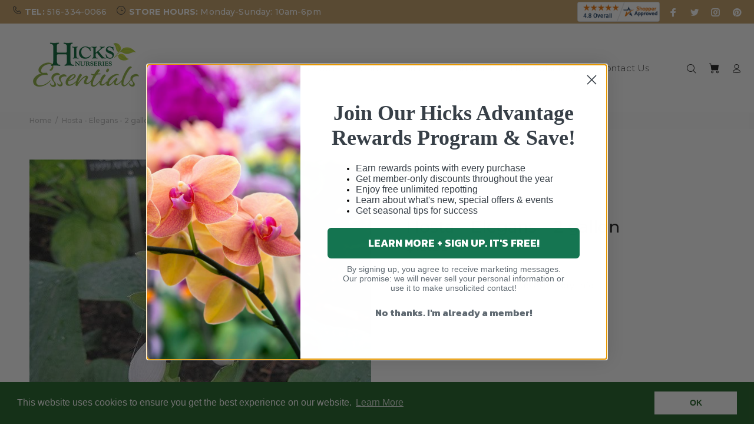

--- FILE ---
content_type: text/html; charset=utf-8
request_url: https://shop.hicksnurseries.com/products/hosta-elegans-2g
body_size: 45257
content:
<!doctype html>
<!--[if IE 9]> <html class="ie9 no-js" lang="en"> <![endif]-->
<!-- [if (gt IE 9)|!(IE)]><! -->
<html
  
  class="no-js"
  lang="en"
>
  <!-- <![endif] -->
  <head>
    <script src="https://cdn.userway.org/widget.js" data-account="vy4d7jSvZY"></script>
    <!-- Added by AVADA Upsells -->
    <script>
window.AVADA_UPSELL = window.AVADA_UPSELL || {};
window.AVADA_UPSELL.shopId = 'ykPd1ILJb29gD2lXweG3';
window.AVADA_UPSELL.status = true;
window.AVADA_UPSELL={"offer":[{"id":"Q8AbzEKgMGqhcB2b6zT6","shopId":"ykPd1ILJb29gD2lXweG3","type":"cross_sell","offer":"Product page cross sell #1","selectCollection":"none","status":false,"specificProducts":[],"selectPage":"product_page","createdAt":"2023-02-14T22:25:52.334Z","specificCollections":[],"updatedAt":"2023-02-14T22:25:52.525Z","choose":"all_products","offerProduct":[{"offerId":"0aeSB8xUeo7pLL534NpT","offerText":"Exclusive deal unlocked","options":[{"id":10331671986491,"name":"Color","product_id":8139812733243,"position":1,"values":["White"]},{"position":2,"values":["United States"],"id":10331672019259,"product_id":8139812733243,"name":"Ships From"}],"image":{"src":"https:\/\/cdn.shopify.com\/s\/files\/1\/0717\/2997\/1515\/products\/Sbeb69939bba64868860b9af3f86774d6f.jpg?v=1676067091"},"id":8139812733243,"discountType":"percentage","title":"Volcanic Flame Aroma Diffuser Essential","funnelId":"Q8AbzEKgMGqhcB2b6zT6","index":0,"createdAt":"2023-02-14T22:25:52.433Z","variants":[{"inventory_quantity":971,"option1":"White","title":"White \/ United States","option3":null,"option2":"United States","price":"34.99","id":44439582277947,"src":"https:\/\/cdn.shopify.com\/s\/files\/1\/0717\/2997\/1515\/products\/S2ff28a95aa6c4e2ca61b7d66121004ed1.jpg?v=1676067172"}],"images":[{"position":1,"variant_ids":[],"updated_at":"2023-02-10T23:11:31+01:00","id":40605656318267,"admin_graphql_api_id":"gid:\/\/shopify\/ProductImage\/40605656318267","height":1000,"width":1000,"product_id":8139812733243,"src":"https:\/\/cdn.shopify.com\/s\/files\/1\/0717\/2997\/1515\/products\/Sbeb69939bba64868860b9af3f86774d6f.jpg?v=1676067091","created_at":"2023-02-10T23:11:28+01:00","alt":null},{"position":2,"id":40605657825595,"updated_at":"2023-02-10T23:12:52+01:00","created_at":"2023-02-10T23:11:37+01:00","height":800,"src":"https:\/\/cdn.shopify.com\/s\/files\/1\/0717\/2997\/1515\/products\/Sbf61abacd7544f819f8f0f79bcd27cea9.jpg?v=1676067172","product_id":8139812733243,"width":800,"admin_graphql_api_id":"gid:\/\/shopify\/ProductImage\/40605657825595","variant_ids":[44439582343483],"alt":null},{"updated_at":"2023-02-10T23:12:52+01:00","variant_ids":[],"product_id":8139812733243,"position":3,"alt":null,"admin_graphql_api_id":"gid:\/\/shopify\/ProductImage\/40605658612027","id":40605658612027,"height":800,"created_at":"2023-02-10T23:11:44+01:00","src":"https:\/\/cdn.shopify.com\/s\/files\/1\/0717\/2997\/1515\/products\/Sf8de59edfe6d40539857b49d1c1a692ay.jpg?v=1676067172","width":800},{"id":40605657235771,"width":800,"alt":null,"src":"https:\/\/cdn.shopify.com\/s\/files\/1\/0717\/2997\/1515\/products\/S2ff28a95aa6c4e2ca61b7d66121004ed1.jpg?v=1676067172","admin_graphql_api_id":"gid:\/\/shopify\/ProductImage\/40605657235771","variant_ids":[44439582277947],"height":800,"created_at":"2023-02-10T23:11:35+01:00","position":4,"updated_at":"2023-02-10T23:12:52+01:00","product_id":8139812733243},{"alt":null,"product_id":8139812733243,"height":1000,"id":40605658284347,"updated_at":"2023-02-10T23:12:52+01:00","src":"https:\/\/cdn.shopify.com\/s\/files\/1\/0717\/2997\/1515\/products\/S72df00e1a6da4379bf93d7a503c4aafcz.jpg?v=1676067172","position":5,"created_at":"2023-02-10T23:11:40+01:00","width":1000,"admin_graphql_api_id":"gid:\/\/shopify\/ProductImage\/40605658284347","variant_ids":[44439582409019]},{"height":1000,"updated_at":"2023-02-10T23:12:52+01:00","position":6,"src":"https:\/\/cdn.shopify.com\/s\/files\/1\/0717\/2997\/1515\/products\/S47f54d66b5034510bdca8552ae28ad2bf.jpg?v=1676067172","product_id":8139812733243,"admin_graphql_api_id":"gid:\/\/shopify\/ProductImage\/40605658448187","id":40605658448187,"alt":null,"variant_ids":[44439582474555],"created_at":"2023-02-10T23:11:42+01:00","width":1000},{"id":40605658972475,"created_at":"2023-02-10T23:11:48+01:00","src":"https:\/\/cdn.shopify.com\/s\/files\/1\/0717\/2997\/1515\/products\/Scfaac6a476014538a7c4c973c32dbd8b7.jpg?v=1676067172","alt":null,"updated_at":"2023-02-10T23:12:52+01:00","product_id":8139812733243,"variant_ids":[],"admin_graphql_api_id":"gid:\/\/shopify\/ProductImage\/40605658972475","height":1000,"position":7,"width":1000},{"variant_ids":[],"id":40605658841403,"updated_at":"2023-02-10T23:12:52+01:00","src":"https:\/\/cdn.shopify.com\/s\/files\/1\/0717\/2997\/1515\/products\/Sd4930eaa7a454372b9a7000ffbf46b56k.jpg?v=1676067172","alt":null,"admin_graphql_api_id":"gid:\/\/shopify\/ProductImage\/40605658841403","position":8,"width":926,"height":894,"created_at":"2023-02-10T23:11:46+01:00","product_id":8139812733243}],"shopId":"ykPd1ILJb29gD2lXweG3","handle":"volcanic-flame-aroma-diffuser-essential-oil-lamp-130ml-usb-portable-air-humidifier-with-color-night-light-mist-maker-fogger-led","discount":"10"}],"upsell":"variant"}],"setting":{"createdAt":"2023-02-14T22:25:52.427Z","action":"click","textColor":"#000000","shopId":"ykPd1ILJb29gD2lXweG3","actionPopupCart":"click","countdownText":"OFFER WILL EXPIRE IN","countDown":true,"queryPopupCart":"a[href='\/cart']","actionTextColor":"#232323","discountPriceColor":"#332FD0","bgColor":"#FFFFFF","actionColor":"#FFFFFF","query":"button[name='checkout']","originalPriceColor":"#5F605D","seconds":"5","theme":"light-up-sell","minutes":"5","id":"lmDDAulvWG3PT3FtR9bq"}}
window.AVADA_UPSELL.product = {
  id: 6539589615808,
  variants: [{"id":39263564267712,"title":"Default Title","option1":"Default Title","option2":null,"option3":null,"sku":"172392","requires_shipping":true,"taxable":true,"featured_image":null,"available":false,"name":"Hosta - Elegans - 2 gallon","public_title":null,"options":["Default Title"],"price":1999,"weight":2268,"compare_at_price":null,"inventory_management":"shopify","barcode":"","requires_selling_plan":false,"selling_plan_allocations":[]}],
  selectedVariant: null,
  collections: ["All Products - NOT GIFT CARDS","Regular Priced Items"],
  collectionId: [439507714291,408922620147],
};
window.AVADA_UPSELL.cart = {cartItems: []};
window.AVADA_UPSELL.customer = {
  id: null,
  email: null,
  first_name: null,
  last_name: null,
};
 </script>
    <!-- /Added by AVADA Upsells -->

    <!-- Added by AVADA SEO Suite -->
    
    <!-- /Added by AVADA SEO Suite -->
    
          









      

      











   <meta name="description" content="Elegans Hosta features dainty spikes of white bell-shaped flowers rising above the foliage in mid-summer. Its attractive enormous textured heart-shaped leaves emerge powder blue in spring, turning blue in color throughout the season.  Plant Details: Mature Size: 30&quot; Sun Exposure: Shade Care: Low maintenance plant Likes">








  <title>Hosta - Elegans - 2 gallon</title>



<!-- seo-booster-json-ld-Breadcrumb -->
<script type="application/ld+json">
    {
        "@context": "http://schema.org",
        "@type": "BreadcrumbList",
        "itemListElement": [{
            "@type": "ListItem",
            "position": 1,
            "item": {
                "@type": "Website",
                "@id": "https://shop.hicksnurseries.com",
                "name": "Hicks Nurseries"
            }
        }]

 }
</script>


    

    <!-- Basic page needs ================================================== -->
    <meta charset="utf-8">
    <!--[if IE]> <meta http-equiv="X-UA-Compatible" content="IE=edge,chrome=1"> <![endif]-->
    <meta name="viewport" content="width=device-width,initial-scale=1">
    <meta name="theme-color" content="#005f2f">
    <meta name="keywords" content="Shopify Template">
    <meta name="author" content="p-themes">
    <link rel="canonical" href="https://shop.hicksnurseries.com/products/hosta-elegans-2g"><link rel="shortcut icon" href="//shop.hicksnurseries.com/cdn/shop/files/Favicon_32x32_32x32.jpg?v=1613548339" type="image/png"><!-- Title and description ================================================== --><meta name="description" content="Elegans Hosta features dainty spikes of white bell-shaped flowers rising above the foliage in mid-summer. Its attractive enormous textured heart-shaped leaves emerge powder blue in spring, turning blue in color throughout the season.  Plant Details: Mature Size: 30&quot; Sun Exposure: Shade Care: Low maintenance plant Likes"><!-- Social meta ================================================== --><!-- /snippets/social-meta-tags.liquid -->




<meta property="og:site_name" content="Hicks Nurseries">
<meta property="og:url" content="https://shop.hicksnurseries.com/products/hosta-elegans-2g">
<meta property="og:title" content="Hosta - Elegans - 2 gallon">
<meta property="og:type" content="product">
<meta property="og:description" content="Elegans Hosta features dainty spikes of white bell-shaped flowers rising above the foliage in mid-summer. Its attractive enormous textured heart-shaped leaves emerge powder blue in spring, turning blue in color throughout the season.  Plant Details: Mature Size: 30&quot; Sun Exposure: Shade Care: Low maintenance plant Likes">

  <meta property="og:price:amount" content="19.99">
  <meta property="og:price:currency" content="USD">

<meta property="og:image" content="http://shop.hicksnurseries.com/cdn/shop/products/available-for-pickup-delivery-nursery-plant-material-hosta-elegans-2-gallon-27959659528384_1200x1200.jpg?v=1740515181">
<meta property="og:image:secure_url" content="https://shop.hicksnurseries.com/cdn/shop/products/available-for-pickup-delivery-nursery-plant-material-hosta-elegans-2-gallon-27959659528384_1200x1200.jpg?v=1740515181">


<meta name="twitter:card" content="summary_large_image">
<meta name="twitter:title" content="Hosta - Elegans - 2 gallon">
<meta name="twitter:description" content="Elegans Hosta features dainty spikes of white bell-shaped flowers rising above the foliage in mid-summer. Its attractive enormous textured heart-shaped leaves emerge powder blue in spring, turning blue in color throughout the season.  Plant Details: Mature Size: 30&quot; Sun Exposure: Shade Care: Low maintenance plant Likes">
<!-- Helpers ================================================== -->

    <!-- CSS ================================================== --><link
        href="https://fonts.googleapis.com/css?family=Montserrat:100,200,300,400,500,600,700,800,900"
        rel="stylesheet"
        defer
      >
<link href="//shop.hicksnurseries.com/cdn/shop/t/22/assets/theme.css?v=155394577585738577761700838082" rel="stylesheet" type="text/css" media="all" />


<script src="//shop.hicksnurseries.com/cdn/shop/t/22/assets/jquery.min.js?v=146653844047132007351617943722" defer="defer"></script><!-- Header hook for plugins ================================================== -->

    <script type="text/javascript">
      (function(c,l,a,r,i,t,y){
          c[a]=c[a]||function(){(c[a].q=c[a].q||[]).push(arguments)};
          t=l.createElement(r);t.async=1;t.src="https://www.clarity.ms/tag/"+i;
          y=l.getElementsByTagName(r)[0];y.parentNode.insertBefore(t,y);
      })(window, document, "clarity", "script", "48i18xt525");
    </script>

    <script>window.performance && window.performance.mark && window.performance.mark('shopify.content_for_header.start');</script><meta name="facebook-domain-verification" content="t6ym3auoz2d1ex5pe7nhksbcwhlkz0">
<meta id="shopify-digital-wallet" name="shopify-digital-wallet" content="/27296628813/digital_wallets/dialog">
<meta name="shopify-checkout-api-token" content="a5bd2cfad99be9e852d94eded2f8360d">
<link rel="alternate" type="application/json+oembed" href="https://shop.hicksnurseries.com/products/hosta-elegans-2g.oembed">
<script async="async" src="/checkouts/internal/preloads.js?locale=en-US"></script>
<script id="apple-pay-shop-capabilities" type="application/json">{"shopId":27296628813,"countryCode":"US","currencyCode":"USD","merchantCapabilities":["supports3DS"],"merchantId":"gid:\/\/shopify\/Shop\/27296628813","merchantName":"Hicks Nurseries","requiredBillingContactFields":["postalAddress","email","phone"],"requiredShippingContactFields":["postalAddress","email","phone"],"shippingType":"shipping","supportedNetworks":["visa","masterCard","amex","discover","elo","jcb"],"total":{"type":"pending","label":"Hicks Nurseries","amount":"1.00"},"shopifyPaymentsEnabled":true,"supportsSubscriptions":true}</script>
<script id="shopify-features" type="application/json">{"accessToken":"a5bd2cfad99be9e852d94eded2f8360d","betas":["rich-media-storefront-analytics"],"domain":"shop.hicksnurseries.com","predictiveSearch":true,"shopId":27296628813,"locale":"en"}</script>
<script>var Shopify = Shopify || {};
Shopify.shop = "hicks-nurseries.myshopify.com";
Shopify.locale = "en";
Shopify.currency = {"active":"USD","rate":"1.0"};
Shopify.country = "US";
Shopify.theme = {"name":"Theme as of July 22, 2025 with Aria Codes","id":121677578432,"schema_name":"Wokiee","schema_version":"1.8.1","theme_store_id":null,"role":"main"};
Shopify.theme.handle = "null";
Shopify.theme.style = {"id":null,"handle":null};
Shopify.cdnHost = "shop.hicksnurseries.com/cdn";
Shopify.routes = Shopify.routes || {};
Shopify.routes.root = "/";</script>
<script type="module">!function(o){(o.Shopify=o.Shopify||{}).modules=!0}(window);</script>
<script>!function(o){function n(){var o=[];function n(){o.push(Array.prototype.slice.apply(arguments))}return n.q=o,n}var t=o.Shopify=o.Shopify||{};t.loadFeatures=n(),t.autoloadFeatures=n()}(window);</script>
<script id="shop-js-analytics" type="application/json">{"pageType":"product"}</script>
<script defer="defer" async type="module" src="//shop.hicksnurseries.com/cdn/shopifycloud/shop-js/modules/v2/client.init-shop-cart-sync_BT-GjEfc.en.esm.js"></script>
<script defer="defer" async type="module" src="//shop.hicksnurseries.com/cdn/shopifycloud/shop-js/modules/v2/chunk.common_D58fp_Oc.esm.js"></script>
<script defer="defer" async type="module" src="//shop.hicksnurseries.com/cdn/shopifycloud/shop-js/modules/v2/chunk.modal_xMitdFEc.esm.js"></script>
<script type="module">
  await import("//shop.hicksnurseries.com/cdn/shopifycloud/shop-js/modules/v2/client.init-shop-cart-sync_BT-GjEfc.en.esm.js");
await import("//shop.hicksnurseries.com/cdn/shopifycloud/shop-js/modules/v2/chunk.common_D58fp_Oc.esm.js");
await import("//shop.hicksnurseries.com/cdn/shopifycloud/shop-js/modules/v2/chunk.modal_xMitdFEc.esm.js");

  window.Shopify.SignInWithShop?.initShopCartSync?.({"fedCMEnabled":true,"windoidEnabled":true});

</script>
<script>(function() {
  var isLoaded = false;
  function asyncLoad() {
    if (isLoaded) return;
    isLoaded = true;
    var urls = ["https:\/\/d10lpsik1i8c69.cloudfront.net\/w.js?shop=hicks-nurseries.myshopify.com","https:\/\/cdn.builder.io\/js\/shopify\/track.js?apiKey=a8b4ae9ca8ae47dca34eaca66e484d49\u0026shop=hicks-nurseries.myshopify.com","https:\/\/seo.apps.avada.io\/scripttag\/avada-seo-installed.js?shop=hicks-nurseries.myshopify.com","https:\/\/cdn1.avada.io\/flying-pages\/module.js?shop=hicks-nurseries.myshopify.com","https:\/\/cdn.shopify.com\/s\/files\/1\/0272\/9662\/8813\/t\/22\/assets\/booster_eu_cookie_27296628813.js?v=1680632210\u0026shop=hicks-nurseries.myshopify.com"];
    for (var i = 0; i < urls.length; i++) {
      var s = document.createElement('script');
      if ((!1741336264641 || Date.now() < 1741336264641) &&
      (!window.AVADA_SPEED_BLACKLIST || window.AVADA_SPEED_BLACKLIST.some(pattern => pattern.test(s))) &&
      (!window.AVADA_SPEED_WHITELIST || window.AVADA_SPEED_WHITELIST.every(pattern => !pattern.test(s)))) s.type = 'lightJs'; else s.type = 'text/javascript';
      s.async = true;
      s.src = urls[i];
      var x = document.getElementsByTagName('script')[0];
      x.parentNode.insertBefore(s, x);
    }
  };
  if(window.attachEvent) {
    window.attachEvent('onload', asyncLoad);
  } else {
    window.addEventListener('load', asyncLoad, false);
  }
})();</script>
<script id="__st">var __st={"a":27296628813,"offset":-18000,"reqid":"3fc5fcf1-89a9-4418-8f30-68eac479b453-1769060777","pageurl":"shop.hicksnurseries.com\/products\/hosta-elegans-2g","u":"8b0775c6af20","p":"product","rtyp":"product","rid":6539589615808};</script>
<script>window.ShopifyPaypalV4VisibilityTracking = true;</script>
<script id="captcha-bootstrap">!function(){'use strict';const t='contact',e='account',n='new_comment',o=[[t,t],['blogs',n],['comments',n],[t,'customer']],c=[[e,'customer_login'],[e,'guest_login'],[e,'recover_customer_password'],[e,'create_customer']],r=t=>t.map((([t,e])=>`form[action*='/${t}']:not([data-nocaptcha='true']) input[name='form_type'][value='${e}']`)).join(','),a=t=>()=>t?[...document.querySelectorAll(t)].map((t=>t.form)):[];function s(){const t=[...o],e=r(t);return a(e)}const i='password',u='form_key',d=['recaptcha-v3-token','g-recaptcha-response','h-captcha-response',i],f=()=>{try{return window.sessionStorage}catch{return}},m='__shopify_v',_=t=>t.elements[u];function p(t,e,n=!1){try{const o=window.sessionStorage,c=JSON.parse(o.getItem(e)),{data:r}=function(t){const{data:e,action:n}=t;return t[m]||n?{data:e,action:n}:{data:t,action:n}}(c);for(const[e,n]of Object.entries(r))t.elements[e]&&(t.elements[e].value=n);n&&o.removeItem(e)}catch(o){console.error('form repopulation failed',{error:o})}}const l='form_type',E='cptcha';function T(t){t.dataset[E]=!0}const w=window,h=w.document,L='Shopify',v='ce_forms',y='captcha';let A=!1;((t,e)=>{const n=(g='f06e6c50-85a8-45c8-87d0-21a2b65856fe',I='https://cdn.shopify.com/shopifycloud/storefront-forms-hcaptcha/ce_storefront_forms_captcha_hcaptcha.v1.5.2.iife.js',D={infoText:'Protected by hCaptcha',privacyText:'Privacy',termsText:'Terms'},(t,e,n)=>{const o=w[L][v],c=o.bindForm;if(c)return c(t,g,e,D).then(n);var r;o.q.push([[t,g,e,D],n]),r=I,A||(h.body.append(Object.assign(h.createElement('script'),{id:'captcha-provider',async:!0,src:r})),A=!0)});var g,I,D;w[L]=w[L]||{},w[L][v]=w[L][v]||{},w[L][v].q=[],w[L][y]=w[L][y]||{},w[L][y].protect=function(t,e){n(t,void 0,e),T(t)},Object.freeze(w[L][y]),function(t,e,n,w,h,L){const[v,y,A,g]=function(t,e,n){const i=e?o:[],u=t?c:[],d=[...i,...u],f=r(d),m=r(i),_=r(d.filter((([t,e])=>n.includes(e))));return[a(f),a(m),a(_),s()]}(w,h,L),I=t=>{const e=t.target;return e instanceof HTMLFormElement?e:e&&e.form},D=t=>v().includes(t);t.addEventListener('submit',(t=>{const e=I(t);if(!e)return;const n=D(e)&&!e.dataset.hcaptchaBound&&!e.dataset.recaptchaBound,o=_(e),c=g().includes(e)&&(!o||!o.value);(n||c)&&t.preventDefault(),c&&!n&&(function(t){try{if(!f())return;!function(t){const e=f();if(!e)return;const n=_(t);if(!n)return;const o=n.value;o&&e.removeItem(o)}(t);const e=Array.from(Array(32),(()=>Math.random().toString(36)[2])).join('');!function(t,e){_(t)||t.append(Object.assign(document.createElement('input'),{type:'hidden',name:u})),t.elements[u].value=e}(t,e),function(t,e){const n=f();if(!n)return;const o=[...t.querySelectorAll(`input[type='${i}']`)].map((({name:t})=>t)),c=[...d,...o],r={};for(const[a,s]of new FormData(t).entries())c.includes(a)||(r[a]=s);n.setItem(e,JSON.stringify({[m]:1,action:t.action,data:r}))}(t,e)}catch(e){console.error('failed to persist form',e)}}(e),e.submit())}));const S=(t,e)=>{t&&!t.dataset[E]&&(n(t,e.some((e=>e===t))),T(t))};for(const o of['focusin','change'])t.addEventListener(o,(t=>{const e=I(t);D(e)&&S(e,y())}));const B=e.get('form_key'),M=e.get(l),P=B&&M;t.addEventListener('DOMContentLoaded',(()=>{const t=y();if(P)for(const e of t)e.elements[l].value===M&&p(e,B);[...new Set([...A(),...v().filter((t=>'true'===t.dataset.shopifyCaptcha))])].forEach((e=>S(e,t)))}))}(h,new URLSearchParams(w.location.search),n,t,e,['guest_login'])})(!0,!0)}();</script>
<script integrity="sha256-4kQ18oKyAcykRKYeNunJcIwy7WH5gtpwJnB7kiuLZ1E=" data-source-attribution="shopify.loadfeatures" defer="defer" src="//shop.hicksnurseries.com/cdn/shopifycloud/storefront/assets/storefront/load_feature-a0a9edcb.js" crossorigin="anonymous"></script>
<script data-source-attribution="shopify.dynamic_checkout.dynamic.init">var Shopify=Shopify||{};Shopify.PaymentButton=Shopify.PaymentButton||{isStorefrontPortableWallets:!0,init:function(){window.Shopify.PaymentButton.init=function(){};var t=document.createElement("script");t.src="https://shop.hicksnurseries.com/cdn/shopifycloud/portable-wallets/latest/portable-wallets.en.js",t.type="module",document.head.appendChild(t)}};
</script>
<script data-source-attribution="shopify.dynamic_checkout.buyer_consent">
  function portableWalletsHideBuyerConsent(e){var t=document.getElementById("shopify-buyer-consent"),n=document.getElementById("shopify-subscription-policy-button");t&&n&&(t.classList.add("hidden"),t.setAttribute("aria-hidden","true"),n.removeEventListener("click",e))}function portableWalletsShowBuyerConsent(e){var t=document.getElementById("shopify-buyer-consent"),n=document.getElementById("shopify-subscription-policy-button");t&&n&&(t.classList.remove("hidden"),t.removeAttribute("aria-hidden"),n.addEventListener("click",e))}window.Shopify?.PaymentButton&&(window.Shopify.PaymentButton.hideBuyerConsent=portableWalletsHideBuyerConsent,window.Shopify.PaymentButton.showBuyerConsent=portableWalletsShowBuyerConsent);
</script>
<script data-source-attribution="shopify.dynamic_checkout.cart.bootstrap">document.addEventListener("DOMContentLoaded",(function(){function t(){return document.querySelector("shopify-accelerated-checkout-cart, shopify-accelerated-checkout")}if(t())Shopify.PaymentButton.init();else{new MutationObserver((function(e,n){t()&&(Shopify.PaymentButton.init(),n.disconnect())})).observe(document.body,{childList:!0,subtree:!0})}}));
</script>
<link id="shopify-accelerated-checkout-styles" rel="stylesheet" media="screen" href="https://shop.hicksnurseries.com/cdn/shopifycloud/portable-wallets/latest/accelerated-checkout-backwards-compat.css" crossorigin="anonymous">
<style id="shopify-accelerated-checkout-cart">
        #shopify-buyer-consent {
  margin-top: 1em;
  display: inline-block;
  width: 100%;
}

#shopify-buyer-consent.hidden {
  display: none;
}

#shopify-subscription-policy-button {
  background: none;
  border: none;
  padding: 0;
  text-decoration: underline;
  font-size: inherit;
  cursor: pointer;
}

#shopify-subscription-policy-button::before {
  box-shadow: none;
}

      </style>
<script id="sections-script" data-sections="promo-fixed" defer="defer" src="//shop.hicksnurseries.com/cdn/shop/t/22/compiled_assets/scripts.js?v=31002"></script>
<script>window.performance && window.performance.mark && window.performance.mark('shopify.content_for_header.end');</script>

    <!-- /Header hook for plugins ================================================== --><!-- "snippets/pagefly-header.liquid" was not rendered, the associated app was uninstalled -->
    <!-- begin-boost-pfs-filter-css -->
    <link rel="preload stylesheet" href="//shop.hicksnurseries.com/cdn/shop/t/22/assets/boost-pfs-instant-search.css?v=103745055529550682741622104088" as="style"><link href="//shop.hicksnurseries.com/cdn/shop/t/22/assets/boost-pfs-custom.css?v=164140663890167320221723783315" rel="stylesheet" type="text/css" media="all" />
<style data-id="boost-pfs-style" type="text/css">
    .boost-pfs-filter-option-title-text {font-size: 14px;}

   .boost-pfs-filter-tree-v .boost-pfs-filter-option-title-text:before {}
    .boost-pfs-filter-tree-v .boost-pfs-filter-option.boost-pfs-filter-option-collapsed .boost-pfs-filter-option-title-text:before {}
    .boost-pfs-filter-tree-h .boost-pfs-filter-option-title-heading:before {
      border-right-color: ;
      border-bottom-color: ;
    }

    .boost-pfs-filter-option-content .boost-pfs-filter-option-item-list .boost-pfs-filter-option-item button,
    .boost-pfs-filter-option-content .boost-pfs-filter-option-item-list .boost-pfs-filter-option-item .boost-pfs-filter-button,
    .boost-pfs-filter-option-range-amount input,
    .boost-pfs-filter-tree-v .boost-pfs-filter-refine-by .boost-pfs-filter-refine-by-items .refine-by-item,
    .boost-pfs-filter-refine-by-wrapper-v .boost-pfs-filter-refine-by .boost-pfs-filter-refine-by-items .refine-by-item,
    .boost-pfs-filter-refine-by .boost-pfs-filter-option-title,
    .boost-pfs-filter-refine-by .boost-pfs-filter-refine-by-items .refine-by-item>a,
    .boost-pfs-filter-refine-by>span,
    .boost-pfs-filter-clear,
    .boost-pfs-filter-clear-all{font-size: 12px;}

    .boost-pfs-filter-option-multi-level-collections .boost-pfs-filter-option-multi-level-list .boost-pfs-filter-option-item .boost-pfs-filter-button-arrow .boost-pfs-arrow:before,
    .boost-pfs-filter-option-multi-level-tag .boost-pfs-filter-option-multi-level-list .boost-pfs-filter-option-item .boost-pfs-filter-button-arrow .boost-pfs-arrow:before {}

    .boost-pfs-filter-refine-by .boost-pfs-filter-refine-by-items .refine-by-item .boost-pfs-filter-clear:before,
    .boost-pfs-filter-refine-by .boost-pfs-filter-refine-by-items .refine-by-item .boost-pfs-filter-clear:after {
      background: ;
    }

    .boost-pfs-filter-tree-mobile-button button,
    .boost-pfs-filter-top-sorting-mobile button {font-size: 12px !important;background: rgba(26,114,56,1) !important;}
    .boost-pfs-filter-top-sorting-mobile button>span:after {}
  </style>
    <!-- end-boost-pfs-filter-css -->

    




  <!-- BEGIN app block: shopify://apps/klaviyo-email-marketing-sms/blocks/klaviyo-onsite-embed/2632fe16-c075-4321-a88b-50b567f42507 -->












  <script async src="https://static.klaviyo.com/onsite/js/SuaHMZ/klaviyo.js?company_id=SuaHMZ"></script>
  <script>!function(){if(!window.klaviyo){window._klOnsite=window._klOnsite||[];try{window.klaviyo=new Proxy({},{get:function(n,i){return"push"===i?function(){var n;(n=window._klOnsite).push.apply(n,arguments)}:function(){for(var n=arguments.length,o=new Array(n),w=0;w<n;w++)o[w]=arguments[w];var t="function"==typeof o[o.length-1]?o.pop():void 0,e=new Promise((function(n){window._klOnsite.push([i].concat(o,[function(i){t&&t(i),n(i)}]))}));return e}}})}catch(n){window.klaviyo=window.klaviyo||[],window.klaviyo.push=function(){var n;(n=window._klOnsite).push.apply(n,arguments)}}}}();</script>

  
    <script id="viewed_product">
      if (item == null) {
        var _learnq = _learnq || [];

        var MetafieldReviews = null
        var MetafieldYotpoRating = null
        var MetafieldYotpoCount = null
        var MetafieldLooxRating = null
        var MetafieldLooxCount = null
        var okendoProduct = null
        var okendoProductReviewCount = null
        var okendoProductReviewAverageValue = null
        try {
          // The following fields are used for Customer Hub recently viewed in order to add reviews.
          // This information is not part of __kla_viewed. Instead, it is part of __kla_viewed_reviewed_items
          MetafieldReviews = {};
          MetafieldYotpoRating = null
          MetafieldYotpoCount = null
          MetafieldLooxRating = null
          MetafieldLooxCount = null

          okendoProduct = null
          // If the okendo metafield is not legacy, it will error, which then requires the new json formatted data
          if (okendoProduct && 'error' in okendoProduct) {
            okendoProduct = null
          }
          okendoProductReviewCount = okendoProduct ? okendoProduct.reviewCount : null
          okendoProductReviewAverageValue = okendoProduct ? okendoProduct.reviewAverageValue : null
        } catch (error) {
          console.error('Error in Klaviyo onsite reviews tracking:', error);
        }

        var item = {
          Name: "Hosta - Elegans - 2 gallon",
          ProductID: 6539589615808,
          Categories: ["All Products - NOT GIFT CARDS","Regular Priced Items"],
          ImageURL: "https://shop.hicksnurseries.com/cdn/shop/products/available-for-pickup-delivery-nursery-plant-material-hosta-elegans-2-gallon-27959659528384_grande.jpg?v=1740515181",
          URL: "https://shop.hicksnurseries.com/products/hosta-elegans-2g",
          Brand: "Pick-Up \u0026 Local Delivery Only",
          Price: "$19.99",
          Value: "19.99",
          CompareAtPrice: "$0.00"
        };
        _learnq.push(['track', 'Viewed Product', item]);
        _learnq.push(['trackViewedItem', {
          Title: item.Name,
          ItemId: item.ProductID,
          Categories: item.Categories,
          ImageUrl: item.ImageURL,
          Url: item.URL,
          Metadata: {
            Brand: item.Brand,
            Price: item.Price,
            Value: item.Value,
            CompareAtPrice: item.CompareAtPrice
          },
          metafields:{
            reviews: MetafieldReviews,
            yotpo:{
              rating: MetafieldYotpoRating,
              count: MetafieldYotpoCount,
            },
            loox:{
              rating: MetafieldLooxRating,
              count: MetafieldLooxCount,
            },
            okendo: {
              rating: okendoProductReviewAverageValue,
              count: okendoProductReviewCount,
            }
          }
        }]);
      }
    </script>
  




  <script>
    window.klaviyoReviewsProductDesignMode = false
  </script>



  <!-- BEGIN app snippet: customer-hub-data --><script>
  if (!window.customerHub) {
    window.customerHub = {};
  }
  window.customerHub.storefrontRoutes = {
    login: "/account/login?return_url=%2F%23k-hub",
    register: "/account/register?return_url=%2F%23k-hub",
    logout: "/account/logout",
    profile: "/account",
    addresses: "/account/addresses",
  };
  
  window.customerHub.userId = null;
  
  window.customerHub.storeDomain = "hicks-nurseries.myshopify.com";

  
    window.customerHub.activeProduct = {
      name: "Hosta - Elegans - 2 gallon",
      category: null,
      imageUrl: "https://shop.hicksnurseries.com/cdn/shop/products/available-for-pickup-delivery-nursery-plant-material-hosta-elegans-2-gallon-27959659528384_grande.jpg?v=1740515181",
      id: "6539589615808",
      link: "https://shop.hicksnurseries.com/products/hosta-elegans-2g",
      variants: [
        
          {
            id: "39263564267712",
            
            imageUrl: null,
            
            price: "1999",
            currency: "USD",
            availableForSale: false,
            title: "Default Title",
          },
        
      ],
    };
    window.customerHub.activeProduct.variants.forEach((variant) => {
        
        variant.price = `${variant.price.slice(0, -2)}.${variant.price.slice(-2)}`;
    });
  

  
    window.customerHub.storeLocale = {
        currentLanguage: 'en',
        currentCountry: 'US',
        availableLanguages: [
          
            {
              iso_code: 'en',
              endonym_name: 'English'
            }
          
        ],
        availableCountries: [
          
            {
              iso_code: 'US',
              name: 'United States',
              currency_code: 'USD'
            }
          
        ]
    };
  
</script>
<!-- END app snippet -->





<!-- END app block --><!-- BEGIN app block: shopify://apps/epa-easy-product-addons/blocks/speedup_link/0099190e-a0cb-49e7-8d26-026c9d26f337 --><!-- BEGIN app snippet: sg_product -->

<script>
  window["sg_addon_master_id"]="6539589615808";
  window["sgAddonCollectionMetaAddons"]=  "" 
  
</script>

<!-- END app snippet -->

  <script>
    window["sg_addons_coll_ids"] = {
      ids:"439507714291,408922620147"
    };
    window["items_with_ids"] = false || {}
  </script>


<!-- BEGIN app snippet: sg-globals -->
<script type="text/javascript">
  (function(){
    const convertLang = (locale) => {
      let t = locale.toUpperCase();
      return "PT-BR" === t || "PT-PT" === t || "ZH-CN" === t || "ZH-TW" === t ? t.replace("-", "_") : t.match(/^[a-zA-Z]{2}-[a-zA-Z]{2}$/) ? t.substring(0, 2) : t
    }

    const sg_addon_setGlobalVariables = () => {
      try{
        let locale = "en";
        window["sg_addon_currentLanguage"] = convertLang(locale);
        window["sg_addon_defaultLanguage"] ="en";
        window["sg_addon_defaultRootUrl"] ="/";
        window["sg_addon_currentRootUrl"] ="/";
        window["sg_addon_shopLocales"] = sgAddonGetAllLocales();
      }catch(err){
        console.log("Language Config:- ",err);
      }
    }

    const sgAddonGetAllLocales = () => {
      let shopLocales = {};
      try{shopLocales["en"] = {
            endonymName : "English",
            isoCode : "en",
            name : "English",
            primary : true,
            rootUrl : "\/"
          };}catch(err){
        console.log("getAllLocales Config:- ",err);
      }
      return shopLocales;
    }

    sg_addon_setGlobalVariables();
    
    window["sg_addon_sfApiVersion"]='2025-04';
    window["sgAddon_moneyFormats"] = {
      "money": "${{amount}}",
      "moneyCurrency": "${{amount}} USD"
    };
    window["sg_addon_groupsData"] = {};
    try {
      let customSGAddonMeta = {};
      if (customSGAddonMeta.sg_addon_custom_js) {
        Function(customSGAddonMeta.sg_addon_custom_js)();
      }
    } catch (error) {
      console.warn("Error In SG Addon Custom Code", error);
    }
  })();
</script>
<!-- END app snippet -->
<!-- BEGIN app snippet: sg_speedup -->


<script>
  try{
    window["sgAddon_all_translated"] = {}
    window["sg_addon_settings_config"] =  {"host":"https://spa.spicegems.com","shopName":"hicks-nurseries.myshopify.com","hasSetting":1,"sgCookieHash":"Y7v96EpJOw","hasMaster":1,"handleId":{"mastersToReq":[],"collectionsToReq":"[]","hasProMaster":true,"hasCollMaster":true},"settings":{"is_active":"1","max_addons":"3","quick_view":"0","quick_view_desc":"0","ajax_cart":"1","bro_stack":"1","quantity_selector":"1","image_viewer":"1","addons_heading":"Frequently Bought Together","cart_heading":"Cart Addons Box","addaddon_cart":"ADD ADDON","variant":"Variant","quantity":"Quantity","view_full_details":"View full details","less_details":"Less details...","add_to_cart":"ADD TO CART","message":"Product added to cart.","custom_css":".spice-spa-addon-layouts {\n    margin-top: 33px;\n}\n\n.sg-pro-access-heading,.sg-pro-access-product-title{\n    font-family: 'Times New Roman', sans-serif;\n    color:#191919;\n    font-weight: 500;\n    font-style: normal;\n}\n\n.sg-pro-access-heading {\n    font-weight: 600;\n}\n.spicegems-main-price{\n    font-family:'Times New Roman', sans-serif;\n    color:#005f2f;\n    font-weight: 400;\n    font-style: normal;\n    font-size: 14px;\n}\n#sg-checkbox .sg-checkbox-label, #sg-checkbox input[type=checkbox]:checked+.sg-label-text:before{\n    color:#005f2f!important;\n}\n#sg-checkbox input[type=checkbox]:checked+.sg-label-text:before{\n    color:#8dc63f!important;\n}\ninput.sg-pro-access-input-felid.spice_select_variant_quantity {\n    \n-webkit-appearance: button;\n}\n.sg-pro-access-product select {\n    -webkit-appearance: button;\n}","sold_pro":"0","image_link":"0","compare_at":"0","unlink_title":"1","image_click_checkbox":"0","cart_max_addons":"5","cart_quantity_selector":"1","cart_sold_pro":"0","cart_image_link":"0","compare_at_cart":"0","sg_currency":"default","qv_label":"Quick View","sold_out":"Sold Out","qv_sold_out":"SOLD OUT","way_to_prevent":"none","soldout_master":"1","cart_qv":"0","cartqv_desc":"0","plusminus_qty":"0","plusminus_cart":"0","line_prop":"0","label_show":"1","label_text":"Additional Info","addon_mandatory":"0","mandatory_text":"Please select atleast an addon!","line_placeholder":"Text Message","sell_master":"0","atc_btn_selector":"no","theme_data":"","applied_discount":"0","is_discount":"0","layout":{"name":"layout_default","isBundle":false},"group_layout":"layout-01","product_snippet":"1","cart_snippet":"0","product_form_selector":"no","atc_product_selector":"no","cart_form_selector":"no","checkout_btn_selector":"no","subtotal":"0","subtotal_label":"SubTotal","subtotal_position":"beforebegin","jQVersion":"1","collection_discount":"0","inventoryOnProduct":"0","inventoryOnCart":"0","inStock":"0","lowStock":"0","inStockLabel":"<span>[inventory_qty] In Stock</span>","lowStockLabel":"<span>only [inventory_qty] Left</span>","thresholdQty":"5","bl_atc_label":"ADD TO CART","bl_unselect_label":"PLEASE SELECT ATLEAST ONE ADDON","bl_master_label":"THIS ITEM","bl_heading":"Frequently Bought Together","addon_slider":"0","individual_atc":"0","individual_atc_label":"ADD ADDON","limit_pro_data":"235","limit_coll_data":"10","liquid_install":"0","mt_addon_hash":"9O6F130gsB","stop_undefined":"1","money_format":"${{amount}} USD","admin_discount":"1"},"allow_asset_script":false} ;
    window["sgAddon_translated_locale"] =  "" ;
    window["sg_addon_all_group_translations"] = {};
    window["sgAddon_group_translated_locale"] =  "" ;
  } catch(error){
    console.warn("Error in getting settings or translate", error);
  }
</script>



<!-- ADDONS SCRIPT FROM SPEEDUP CDN -->
	<script type="text/javascript" src='https://cdnbspa.spicegems.com/js/serve/shop/hicks-nurseries.myshopify.com/index_b9815bfa4c9210d5d566b07f5d9f01dfde5e0662.js?v=infytonow816&shop=hicks-nurseries.myshopify.com' type="text/javascript" async></script>

<!-- END app snippet -->



<!-- END app block --><script src="https://cdn.shopify.com/extensions/8d2c31d3-a828-4daf-820f-80b7f8e01c39/nova-eu-cookie-bar-gdpr-4/assets/nova-cookie-app-embed.js" type="text/javascript" defer="defer"></script>
<link href="https://cdn.shopify.com/extensions/8d2c31d3-a828-4daf-820f-80b7f8e01c39/nova-eu-cookie-bar-gdpr-4/assets/nova-cookie.css" rel="stylesheet" type="text/css" media="all">
<link href="https://monorail-edge.shopifysvc.com" rel="dns-prefetch">
<script>(function(){if ("sendBeacon" in navigator && "performance" in window) {try {var session_token_from_headers = performance.getEntriesByType('navigation')[0].serverTiming.find(x => x.name == '_s').description;} catch {var session_token_from_headers = undefined;}var session_cookie_matches = document.cookie.match(/_shopify_s=([^;]*)/);var session_token_from_cookie = session_cookie_matches && session_cookie_matches.length === 2 ? session_cookie_matches[1] : "";var session_token = session_token_from_headers || session_token_from_cookie || "";function handle_abandonment_event(e) {var entries = performance.getEntries().filter(function(entry) {return /monorail-edge.shopifysvc.com/.test(entry.name);});if (!window.abandonment_tracked && entries.length === 0) {window.abandonment_tracked = true;var currentMs = Date.now();var navigation_start = performance.timing.navigationStart;var payload = {shop_id: 27296628813,url: window.location.href,navigation_start,duration: currentMs - navigation_start,session_token,page_type: "product"};window.navigator.sendBeacon("https://monorail-edge.shopifysvc.com/v1/produce", JSON.stringify({schema_id: "online_store_buyer_site_abandonment/1.1",payload: payload,metadata: {event_created_at_ms: currentMs,event_sent_at_ms: currentMs}}));}}window.addEventListener('pagehide', handle_abandonment_event);}}());</script>
<script id="web-pixels-manager-setup">(function e(e,d,r,n,o){if(void 0===o&&(o={}),!Boolean(null===(a=null===(i=window.Shopify)||void 0===i?void 0:i.analytics)||void 0===a?void 0:a.replayQueue)){var i,a;window.Shopify=window.Shopify||{};var t=window.Shopify;t.analytics=t.analytics||{};var s=t.analytics;s.replayQueue=[],s.publish=function(e,d,r){return s.replayQueue.push([e,d,r]),!0};try{self.performance.mark("wpm:start")}catch(e){}var l=function(){var e={modern:/Edge?\/(1{2}[4-9]|1[2-9]\d|[2-9]\d{2}|\d{4,})\.\d+(\.\d+|)|Firefox\/(1{2}[4-9]|1[2-9]\d|[2-9]\d{2}|\d{4,})\.\d+(\.\d+|)|Chrom(ium|e)\/(9{2}|\d{3,})\.\d+(\.\d+|)|(Maci|X1{2}).+ Version\/(15\.\d+|(1[6-9]|[2-9]\d|\d{3,})\.\d+)([,.]\d+|)( \(\w+\)|)( Mobile\/\w+|) Safari\/|Chrome.+OPR\/(9{2}|\d{3,})\.\d+\.\d+|(CPU[ +]OS|iPhone[ +]OS|CPU[ +]iPhone|CPU IPhone OS|CPU iPad OS)[ +]+(15[._]\d+|(1[6-9]|[2-9]\d|\d{3,})[._]\d+)([._]\d+|)|Android:?[ /-](13[3-9]|1[4-9]\d|[2-9]\d{2}|\d{4,})(\.\d+|)(\.\d+|)|Android.+Firefox\/(13[5-9]|1[4-9]\d|[2-9]\d{2}|\d{4,})\.\d+(\.\d+|)|Android.+Chrom(ium|e)\/(13[3-9]|1[4-9]\d|[2-9]\d{2}|\d{4,})\.\d+(\.\d+|)|SamsungBrowser\/([2-9]\d|\d{3,})\.\d+/,legacy:/Edge?\/(1[6-9]|[2-9]\d|\d{3,})\.\d+(\.\d+|)|Firefox\/(5[4-9]|[6-9]\d|\d{3,})\.\d+(\.\d+|)|Chrom(ium|e)\/(5[1-9]|[6-9]\d|\d{3,})\.\d+(\.\d+|)([\d.]+$|.*Safari\/(?![\d.]+ Edge\/[\d.]+$))|(Maci|X1{2}).+ Version\/(10\.\d+|(1[1-9]|[2-9]\d|\d{3,})\.\d+)([,.]\d+|)( \(\w+\)|)( Mobile\/\w+|) Safari\/|Chrome.+OPR\/(3[89]|[4-9]\d|\d{3,})\.\d+\.\d+|(CPU[ +]OS|iPhone[ +]OS|CPU[ +]iPhone|CPU IPhone OS|CPU iPad OS)[ +]+(10[._]\d+|(1[1-9]|[2-9]\d|\d{3,})[._]\d+)([._]\d+|)|Android:?[ /-](13[3-9]|1[4-9]\d|[2-9]\d{2}|\d{4,})(\.\d+|)(\.\d+|)|Mobile Safari.+OPR\/([89]\d|\d{3,})\.\d+\.\d+|Android.+Firefox\/(13[5-9]|1[4-9]\d|[2-9]\d{2}|\d{4,})\.\d+(\.\d+|)|Android.+Chrom(ium|e)\/(13[3-9]|1[4-9]\d|[2-9]\d{2}|\d{4,})\.\d+(\.\d+|)|Android.+(UC? ?Browser|UCWEB|U3)[ /]?(15\.([5-9]|\d{2,})|(1[6-9]|[2-9]\d|\d{3,})\.\d+)\.\d+|SamsungBrowser\/(5\.\d+|([6-9]|\d{2,})\.\d+)|Android.+MQ{2}Browser\/(14(\.(9|\d{2,})|)|(1[5-9]|[2-9]\d|\d{3,})(\.\d+|))(\.\d+|)|K[Aa][Ii]OS\/(3\.\d+|([4-9]|\d{2,})\.\d+)(\.\d+|)/},d=e.modern,r=e.legacy,n=navigator.userAgent;return n.match(d)?"modern":n.match(r)?"legacy":"unknown"}(),u="modern"===l?"modern":"legacy",c=(null!=n?n:{modern:"",legacy:""})[u],f=function(e){return[e.baseUrl,"/wpm","/b",e.hashVersion,"modern"===e.buildTarget?"m":"l",".js"].join("")}({baseUrl:d,hashVersion:r,buildTarget:u}),m=function(e){var d=e.version,r=e.bundleTarget,n=e.surface,o=e.pageUrl,i=e.monorailEndpoint;return{emit:function(e){var a=e.status,t=e.errorMsg,s=(new Date).getTime(),l=JSON.stringify({metadata:{event_sent_at_ms:s},events:[{schema_id:"web_pixels_manager_load/3.1",payload:{version:d,bundle_target:r,page_url:o,status:a,surface:n,error_msg:t},metadata:{event_created_at_ms:s}}]});if(!i)return console&&console.warn&&console.warn("[Web Pixels Manager] No Monorail endpoint provided, skipping logging."),!1;try{return self.navigator.sendBeacon.bind(self.navigator)(i,l)}catch(e){}var u=new XMLHttpRequest;try{return u.open("POST",i,!0),u.setRequestHeader("Content-Type","text/plain"),u.send(l),!0}catch(e){return console&&console.warn&&console.warn("[Web Pixels Manager] Got an unhandled error while logging to Monorail."),!1}}}}({version:r,bundleTarget:l,surface:e.surface,pageUrl:self.location.href,monorailEndpoint:e.monorailEndpoint});try{o.browserTarget=l,function(e){var d=e.src,r=e.async,n=void 0===r||r,o=e.onload,i=e.onerror,a=e.sri,t=e.scriptDataAttributes,s=void 0===t?{}:t,l=document.createElement("script"),u=document.querySelector("head"),c=document.querySelector("body");if(l.async=n,l.src=d,a&&(l.integrity=a,l.crossOrigin="anonymous"),s)for(var f in s)if(Object.prototype.hasOwnProperty.call(s,f))try{l.dataset[f]=s[f]}catch(e){}if(o&&l.addEventListener("load",o),i&&l.addEventListener("error",i),u)u.appendChild(l);else{if(!c)throw new Error("Did not find a head or body element to append the script");c.appendChild(l)}}({src:f,async:!0,onload:function(){if(!function(){var e,d;return Boolean(null===(d=null===(e=window.Shopify)||void 0===e?void 0:e.analytics)||void 0===d?void 0:d.initialized)}()){var d=window.webPixelsManager.init(e)||void 0;if(d){var r=window.Shopify.analytics;r.replayQueue.forEach((function(e){var r=e[0],n=e[1],o=e[2];d.publishCustomEvent(r,n,o)})),r.replayQueue=[],r.publish=d.publishCustomEvent,r.visitor=d.visitor,r.initialized=!0}}},onerror:function(){return m.emit({status:"failed",errorMsg:"".concat(f," has failed to load")})},sri:function(e){var d=/^sha384-[A-Za-z0-9+/=]+$/;return"string"==typeof e&&d.test(e)}(c)?c:"",scriptDataAttributes:o}),m.emit({status:"loading"})}catch(e){m.emit({status:"failed",errorMsg:(null==e?void 0:e.message)||"Unknown error"})}}})({shopId: 27296628813,storefrontBaseUrl: "https://shop.hicksnurseries.com",extensionsBaseUrl: "https://extensions.shopifycdn.com/cdn/shopifycloud/web-pixels-manager",monorailEndpoint: "https://monorail-edge.shopifysvc.com/unstable/produce_batch",surface: "storefront-renderer",enabledBetaFlags: ["2dca8a86"],webPixelsConfigList: [{"id":"1848213747","configuration":"{\"accountID\":\"SuaHMZ\",\"webPixelConfig\":\"eyJlbmFibGVBZGRlZFRvQ2FydEV2ZW50cyI6IHRydWV9\"}","eventPayloadVersion":"v1","runtimeContext":"STRICT","scriptVersion":"524f6c1ee37bacdca7657a665bdca589","type":"APP","apiClientId":123074,"privacyPurposes":["ANALYTICS","MARKETING"],"dataSharingAdjustments":{"protectedCustomerApprovalScopes":["read_customer_address","read_customer_email","read_customer_name","read_customer_personal_data","read_customer_phone"]}},{"id":"232489203","configuration":"{\"pixel_id\":\"2835565440093718\",\"pixel_type\":\"facebook_pixel\",\"metaapp_system_user_token\":\"-\"}","eventPayloadVersion":"v1","runtimeContext":"OPEN","scriptVersion":"ca16bc87fe92b6042fbaa3acc2fbdaa6","type":"APP","apiClientId":2329312,"privacyPurposes":["ANALYTICS","MARKETING","SALE_OF_DATA"],"dataSharingAdjustments":{"protectedCustomerApprovalScopes":["read_customer_address","read_customer_email","read_customer_name","read_customer_personal_data","read_customer_phone"]}},{"id":"91783411","eventPayloadVersion":"1","runtimeContext":"LAX","scriptVersion":"1","type":"CUSTOM","privacyPurposes":["ANALYTICS","MARKETING","SALE_OF_DATA"],"name":"Shopper Approved TYP Code"},{"id":"shopify-app-pixel","configuration":"{}","eventPayloadVersion":"v1","runtimeContext":"STRICT","scriptVersion":"0450","apiClientId":"shopify-pixel","type":"APP","privacyPurposes":["ANALYTICS","MARKETING"]},{"id":"shopify-custom-pixel","eventPayloadVersion":"v1","runtimeContext":"LAX","scriptVersion":"0450","apiClientId":"shopify-pixel","type":"CUSTOM","privacyPurposes":["ANALYTICS","MARKETING"]}],isMerchantRequest: false,initData: {"shop":{"name":"Hicks Nurseries","paymentSettings":{"currencyCode":"USD"},"myshopifyDomain":"hicks-nurseries.myshopify.com","countryCode":"US","storefrontUrl":"https:\/\/shop.hicksnurseries.com"},"customer":null,"cart":null,"checkout":null,"productVariants":[{"price":{"amount":19.99,"currencyCode":"USD"},"product":{"title":"Hosta - Elegans - 2 gallon","vendor":"Pick-Up \u0026 Local Delivery Only","id":"6539589615808","untranslatedTitle":"Hosta - Elegans - 2 gallon","url":"\/products\/hosta-elegans-2g","type":"Nursery Plant Material"},"id":"39263564267712","image":{"src":"\/\/shop.hicksnurseries.com\/cdn\/shop\/products\/available-for-pickup-delivery-nursery-plant-material-hosta-elegans-2-gallon-27959659528384.jpg?v=1740515181"},"sku":"172392","title":"Default Title","untranslatedTitle":"Default Title"}],"purchasingCompany":null},},"https://shop.hicksnurseries.com/cdn","fcfee988w5aeb613cpc8e4bc33m6693e112",{"modern":"","legacy":""},{"shopId":"27296628813","storefrontBaseUrl":"https:\/\/shop.hicksnurseries.com","extensionBaseUrl":"https:\/\/extensions.shopifycdn.com\/cdn\/shopifycloud\/web-pixels-manager","surface":"storefront-renderer","enabledBetaFlags":"[\"2dca8a86\"]","isMerchantRequest":"false","hashVersion":"fcfee988w5aeb613cpc8e4bc33m6693e112","publish":"custom","events":"[[\"page_viewed\",{}],[\"product_viewed\",{\"productVariant\":{\"price\":{\"amount\":19.99,\"currencyCode\":\"USD\"},\"product\":{\"title\":\"Hosta - Elegans - 2 gallon\",\"vendor\":\"Pick-Up \u0026 Local Delivery Only\",\"id\":\"6539589615808\",\"untranslatedTitle\":\"Hosta - Elegans - 2 gallon\",\"url\":\"\/products\/hosta-elegans-2g\",\"type\":\"Nursery Plant Material\"},\"id\":\"39263564267712\",\"image\":{\"src\":\"\/\/shop.hicksnurseries.com\/cdn\/shop\/products\/available-for-pickup-delivery-nursery-plant-material-hosta-elegans-2-gallon-27959659528384.jpg?v=1740515181\"},\"sku\":\"172392\",\"title\":\"Default Title\",\"untranslatedTitle\":\"Default Title\"}}]]"});</script><script>
  window.ShopifyAnalytics = window.ShopifyAnalytics || {};
  window.ShopifyAnalytics.meta = window.ShopifyAnalytics.meta || {};
  window.ShopifyAnalytics.meta.currency = 'USD';
  var meta = {"product":{"id":6539589615808,"gid":"gid:\/\/shopify\/Product\/6539589615808","vendor":"Pick-Up \u0026 Local Delivery Only","type":"Nursery Plant Material","handle":"hosta-elegans-2g","variants":[{"id":39263564267712,"price":1999,"name":"Hosta - Elegans - 2 gallon","public_title":null,"sku":"172392"}],"remote":false},"page":{"pageType":"product","resourceType":"product","resourceId":6539589615808,"requestId":"3fc5fcf1-89a9-4418-8f30-68eac479b453-1769060777"}};
  for (var attr in meta) {
    window.ShopifyAnalytics.meta[attr] = meta[attr];
  }
</script>
<script class="analytics">
  (function () {
    var customDocumentWrite = function(content) {
      var jquery = null;

      if (window.jQuery) {
        jquery = window.jQuery;
      } else if (window.Checkout && window.Checkout.$) {
        jquery = window.Checkout.$;
      }

      if (jquery) {
        jquery('body').append(content);
      }
    };

    var hasLoggedConversion = function(token) {
      if (token) {
        return document.cookie.indexOf('loggedConversion=' + token) !== -1;
      }
      return false;
    }

    var setCookieIfConversion = function(token) {
      if (token) {
        var twoMonthsFromNow = new Date(Date.now());
        twoMonthsFromNow.setMonth(twoMonthsFromNow.getMonth() + 2);

        document.cookie = 'loggedConversion=' + token + '; expires=' + twoMonthsFromNow;
      }
    }

    var trekkie = window.ShopifyAnalytics.lib = window.trekkie = window.trekkie || [];
    if (trekkie.integrations) {
      return;
    }
    trekkie.methods = [
      'identify',
      'page',
      'ready',
      'track',
      'trackForm',
      'trackLink'
    ];
    trekkie.factory = function(method) {
      return function() {
        var args = Array.prototype.slice.call(arguments);
        args.unshift(method);
        trekkie.push(args);
        return trekkie;
      };
    };
    for (var i = 0; i < trekkie.methods.length; i++) {
      var key = trekkie.methods[i];
      trekkie[key] = trekkie.factory(key);
    }
    trekkie.load = function(config) {
      trekkie.config = config || {};
      trekkie.config.initialDocumentCookie = document.cookie;
      var first = document.getElementsByTagName('script')[0];
      var script = document.createElement('script');
      script.type = 'text/javascript';
      script.onerror = function(e) {
        var scriptFallback = document.createElement('script');
        scriptFallback.type = 'text/javascript';
        scriptFallback.onerror = function(error) {
                var Monorail = {
      produce: function produce(monorailDomain, schemaId, payload) {
        var currentMs = new Date().getTime();
        var event = {
          schema_id: schemaId,
          payload: payload,
          metadata: {
            event_created_at_ms: currentMs,
            event_sent_at_ms: currentMs
          }
        };
        return Monorail.sendRequest("https://" + monorailDomain + "/v1/produce", JSON.stringify(event));
      },
      sendRequest: function sendRequest(endpointUrl, payload) {
        // Try the sendBeacon API
        if (window && window.navigator && typeof window.navigator.sendBeacon === 'function' && typeof window.Blob === 'function' && !Monorail.isIos12()) {
          var blobData = new window.Blob([payload], {
            type: 'text/plain'
          });

          if (window.navigator.sendBeacon(endpointUrl, blobData)) {
            return true;
          } // sendBeacon was not successful

        } // XHR beacon

        var xhr = new XMLHttpRequest();

        try {
          xhr.open('POST', endpointUrl);
          xhr.setRequestHeader('Content-Type', 'text/plain');
          xhr.send(payload);
        } catch (e) {
          console.log(e);
        }

        return false;
      },
      isIos12: function isIos12() {
        return window.navigator.userAgent.lastIndexOf('iPhone; CPU iPhone OS 12_') !== -1 || window.navigator.userAgent.lastIndexOf('iPad; CPU OS 12_') !== -1;
      }
    };
    Monorail.produce('monorail-edge.shopifysvc.com',
      'trekkie_storefront_load_errors/1.1',
      {shop_id: 27296628813,
      theme_id: 121677578432,
      app_name: "storefront",
      context_url: window.location.href,
      source_url: "//shop.hicksnurseries.com/cdn/s/trekkie.storefront.1bbfab421998800ff09850b62e84b8915387986d.min.js"});

        };
        scriptFallback.async = true;
        scriptFallback.src = '//shop.hicksnurseries.com/cdn/s/trekkie.storefront.1bbfab421998800ff09850b62e84b8915387986d.min.js';
        first.parentNode.insertBefore(scriptFallback, first);
      };
      script.async = true;
      script.src = '//shop.hicksnurseries.com/cdn/s/trekkie.storefront.1bbfab421998800ff09850b62e84b8915387986d.min.js';
      first.parentNode.insertBefore(script, first);
    };
    trekkie.load(
      {"Trekkie":{"appName":"storefront","development":false,"defaultAttributes":{"shopId":27296628813,"isMerchantRequest":null,"themeId":121677578432,"themeCityHash":"16577937009659598214","contentLanguage":"en","currency":"USD","eventMetadataId":"faffde78-e1f1-437d-991e-134c07ffbd00"},"isServerSideCookieWritingEnabled":true,"monorailRegion":"shop_domain","enabledBetaFlags":["65f19447"]},"Session Attribution":{},"S2S":{"facebookCapiEnabled":true,"source":"trekkie-storefront-renderer","apiClientId":580111}}
    );

    var loaded = false;
    trekkie.ready(function() {
      if (loaded) return;
      loaded = true;

      window.ShopifyAnalytics.lib = window.trekkie;

      var originalDocumentWrite = document.write;
      document.write = customDocumentWrite;
      try { window.ShopifyAnalytics.merchantGoogleAnalytics.call(this); } catch(error) {};
      document.write = originalDocumentWrite;

      window.ShopifyAnalytics.lib.page(null,{"pageType":"product","resourceType":"product","resourceId":6539589615808,"requestId":"3fc5fcf1-89a9-4418-8f30-68eac479b453-1769060777","shopifyEmitted":true});

      var match = window.location.pathname.match(/checkouts\/(.+)\/(thank_you|post_purchase)/)
      var token = match? match[1]: undefined;
      if (!hasLoggedConversion(token)) {
        setCookieIfConversion(token);
        window.ShopifyAnalytics.lib.track("Viewed Product",{"currency":"USD","variantId":39263564267712,"productId":6539589615808,"productGid":"gid:\/\/shopify\/Product\/6539589615808","name":"Hosta - Elegans - 2 gallon","price":"19.99","sku":"172392","brand":"Pick-Up \u0026 Local Delivery Only","variant":null,"category":"Nursery Plant Material","nonInteraction":true,"remote":false},undefined,undefined,{"shopifyEmitted":true});
      window.ShopifyAnalytics.lib.track("monorail:\/\/trekkie_storefront_viewed_product\/1.1",{"currency":"USD","variantId":39263564267712,"productId":6539589615808,"productGid":"gid:\/\/shopify\/Product\/6539589615808","name":"Hosta - Elegans - 2 gallon","price":"19.99","sku":"172392","brand":"Pick-Up \u0026 Local Delivery Only","variant":null,"category":"Nursery Plant Material","nonInteraction":true,"remote":false,"referer":"https:\/\/shop.hicksnurseries.com\/products\/hosta-elegans-2g"});
      }
    });


        var eventsListenerScript = document.createElement('script');
        eventsListenerScript.async = true;
        eventsListenerScript.src = "//shop.hicksnurseries.com/cdn/shopifycloud/storefront/assets/shop_events_listener-3da45d37.js";
        document.getElementsByTagName('head')[0].appendChild(eventsListenerScript);

})();</script>
  <script>
  if (!window.ga || (window.ga && typeof window.ga !== 'function')) {
    window.ga = function ga() {
      (window.ga.q = window.ga.q || []).push(arguments);
      if (window.Shopify && window.Shopify.analytics && typeof window.Shopify.analytics.publish === 'function') {
        window.Shopify.analytics.publish("ga_stub_called", {}, {sendTo: "google_osp_migration"});
      }
      console.error("Shopify's Google Analytics stub called with:", Array.from(arguments), "\nSee https://help.shopify.com/manual/promoting-marketing/pixels/pixel-migration#google for more information.");
    };
    if (window.Shopify && window.Shopify.analytics && typeof window.Shopify.analytics.publish === 'function') {
      window.Shopify.analytics.publish("ga_stub_initialized", {}, {sendTo: "google_osp_migration"});
    }
  }
</script>
<script
  defer
  src="https://shop.hicksnurseries.com/cdn/shopifycloud/perf-kit/shopify-perf-kit-3.0.4.min.js"
  data-application="storefront-renderer"
  data-shop-id="27296628813"
  data-render-region="gcp-us-central1"
  data-page-type="product"
  data-theme-instance-id="121677578432"
  data-theme-name="Wokiee"
  data-theme-version="1.8.1"
  data-monorail-region="shop_domain"
  data-resource-timing-sampling-rate="10"
  data-shs="true"
  data-shs-beacon="true"
  data-shs-export-with-fetch="true"
  data-shs-logs-sample-rate="1"
  data-shs-beacon-endpoint="https://shop.hicksnurseries.com/api/collect"
></script>
</head>
  <body
    class="pageproduct"
    
  ><div id="loader-wrapper">
  <div id="loader">
    <div class="dot"></div>
    <div class="dot"></div>
    <div class="dot"></div>
    <div class="dot"></div>
    <div class="dot"></div>
    <div class="dot"></div>
    <div class="dot"></div>
  </div>
</div><div id="shopify-section-header-template" class="shopify-section"><nav class="panel-menu mobile-main-menu">
  <ul><li>
      <a href="/">Home</a></li><li>
      <a href="https://shop.hicksnurseries.com/pages/plants">Plants</a><ul><li>
          <a href="/collections/indoor-plants">Indoor Plants</a><ul><li><a href="/collections/small-indoor-plants">Small</a></li><li><a href="/collections/large-indoor-plants">Large</a></li><li><a href="/collections/low-light-indoor-plants">Low Light </a></li><li><a href="/collections/medium-light-indoor-plants">Medium Light</a></li><li><a href="/collections/high-light-indoor-plants">High Light</a></li></ul></li><li>
          <a href="/collections/outdoor-plants">Outdoor Plants</a><ul><li><a href="/collections/outdoor-holiday-plants">Outdoor Holiday Plants</a></li><li><a href="/collections/annuals">Annuals</a></li><li><a href="/collections/perennials">Perennials</a></li><li><a href="https://shop.hicksnurseries.com/collections/roses-1">Roses</a></li><li><a href="/collections/tropicals">Tropicals</a></li><li><a href="/collections/trees-shrubs">Trees & Shrubs</a></li><li><a href="/collections/fruit-berries">Fruit & Berries</a></li><li><a href="https://shop.hicksnurseries.com/collections/bulbs">Bulbs</a></li><li><a href="/collections/ground-cover">Ground Cover</a></li><li><a href="/collections/ornamental-grasses">Ornamental Grasses</a></li></ul></li></ul></li><li>
      <a href="https://shop.hicksnurseries.com/pages/planters-pots-collection">Planters</a><ul><li>
          <a href="#">By Size</a><ul><li><a href="/collections/small-pottery">Small</a></li><li><a href="/collections/medium-pottery">Medium </a></li><li><a href="/collections/large-pottery">Large</a></li><li><a href="/collections/x-large-pottery">Extra Large</a></li></ul></li><li>
          <a href="#">By Type</a><ul><li><a href="/collections/ceramic-pottery">Ceramic </a></li><li><a href="/collections/terra-cotta-clay-planters">Terra Cotta Clay</a></li><li><a href="/collections/lightweight-pottery">Lightweight</a></li><li><a href="/collections/self-watering">Self-Watering </a></li><li><a href="/collections/hanging-planters">Hanging Planters</a></li><li><a href="https://shop.hicksnurseries.com/collections/pottery/balcony-planter">Balcony</a></li><li><a href="/collections/saucers">Saucers</a></li></ul></li></ul></li><li>
      <a href="/collections/supplies">Supplies</a><ul><li>
          <a href="/collections/houseplant-needs">Houseplant Needs</a></li><li>
          <a href="/collections/seed-starting">Seed Starting</a></li><li>
          <a href="/collections/lawn-care">Lawn Care</a></li><li>
          <a href="/collections/vegetable-gardening">Vegetable Gardening</a></li><li>
          <a href="/collections/garden-care-tools">Garden Tools</a></li><li>
          <a href="/collections/soil-mulch">Soil & Mulch</a></li><li>
          <a href="/collections/plant-stands">Plant Stands</a></li></ul></li><li>
      <a href="/collections/outdoor-furniture">Outdoor Furniture</a><ul><li>
          <a href="/collections/patio-dining">Patio Dining Sets</a></li><li>
          <a href="/collections/patio-deep-seating">Patio Seating Sets</a></li><li>
          <a href="/collections/chaise-lounge">Patio Chaise Lounges</a></li><li>
          <a href="/collections/hanging-basket-chair">Hanging Basket Chairs</a></li><li>
          <a href="/collections/fire-pits-chimineas">Fire Tables & Chimineas</a></li><li>
          <a href="/collections/umbrellas-bases">Patio Umbrellas & Bases</a></li></ul></li><li>
      <a href="https://shop.hicksnurseries.com/products/gift-card">Gift Cards</a></li><li>
      <a href="https://hicksnurseries.com/houseplant-care-library/">Houseplant Care</a></li><li>
      <a href="/pages/contact-us">Contact Us</a></li></ul>
</nav><header class="desctop-menu-large tt-hover-03"><div class="tt-color-scheme-01">
    <div class="container-fluid">
      <div class="tt-header-row tt-top-row">
        <div class="tt-col-left">
          <div class="tt-box-info">
<ul>
<li><center>
<i class="icon-f-93"></i><strong>TEL:</strong> 516-334-0066</center></li>
<li><center>
<i class="icon-f-92"></i><strong>STORE HOURS:</strong> Monday-Sunday: 10am-6pm<strong>
</strong>
</center></li>
</ul>
</div>
        </div><div class="tt-col-right ml-auto">
              <!-- Shopper Approved Contemporary Seal - snippets/header_topbar.liquid -->
              <a
                href="https://www.shopperapproved.com/reviews/hicksnurseries.com"
                class="shopperlink new-sa-seals placement-1667 header-sa-seal"
                ><img
                  src="//www.shopperapproved.com/seal/33490/1667-sa-seal.gif"
                  style="border-radius: 4px; width: 140px;"
                  alt="Customer Reviews"
                  oncontextmenu="var d = new Date(); alert('Copying Prohibited by Law - This image and all included logos are copyrighted by Shopper Approved \251 '+d.getFullYear()+'.'); return false;"
              ></a>
              <script type="text/javascript">
                (function() { var js = window.document.createElement("script"); js.innerHTML = 'function openshopperapproved(o){ var e="Microsoft Internet Explorer"!=navigator.appName?"yes":"no",n=screen.availHeight-90,r=940;return window.innerWidth<1400&&(r=620),window.open(this.href,"shopperapproved","location="+e+",scrollbars=yes,width="+r+",height="+n+",menubar=no,toolbar=no"),o.stopPropagation&&o.stopPropagation(),!1}!function(){for(var o=document.getElementsByClassName("shopperlink"),e=0,n=o.length;e<n;e++)o[e].onclick=openshopperapproved}();'; js.type = "text/javascript"; document.getElementsByTagName("head")[0].appendChild(js);var link = document.createElement('link');link.rel = 'stylesheet';link.type = 'text/css';link.href = "//www.shopperapproved.com/seal/1667.css";document.getElementsByTagName('head')[0].appendChild(link);})();
              </script>
              <!--
                <a href="https://www.shopperapproved.com/reviews/hicksnurseries.com/" class="shopperlink header-sa-seal"><img loading="lazy" src="https://www.shopperapproved.com/newseals/33490/white-header-basic.gif" style="border: 0" alt="Customer Reviews" oncontextmenu="var d = new Date(); alert('Copying Prohibited by Law - This image and all included logos are copyrighted by Shopper Approved \251 '+d.getFullYear()+'.'); return false;" /></a><script type="text/javascript">(function() { var js = window.document.createElement("script"); js.src = "https://www.shopperapproved.com/seals/certificate.js"; js.type = "text/javascript"; document.getElementsByTagName("head")[0].appendChild(js); })();</script>
              -->
              <style>
                   	.header-sa-seal {
                       	position: absolute;
                           right: 140px;
                           margin-top: 2px;
                       }

                       @media screen and (max-width: 1024px) {
                .header-sa-seal {
                             position: static;
                             display: none;
                         }
                       }
              </style>
              <!-- Shopper Approved Contemporary Seal END -->
              <ul class="tt-social-icon">
                <li>
            <a
              class="icon-g-64"
              target="_blank"
              href="https://www.facebook.com/hicksnurseries"
              aria-label="Visit us on Facebook"
            ></a>
          </li><li>
            <a
              class="icon-h-58"
              target="_blank"
              href="https://www.twitter.com/hicksnurseries"
              aria-label="Visit us on Twitter"
            ></a>
          </li><li>
            <a
              class="icon-g-67"
              target="_blank"
              href="https://www.instagram.com/hicksnurseries"
              aria-label="Visit us on Instagram"
            ></a>
          </li><li>
            <a
              class="icon-g-70"
              target="_blank"
              href="https://www.pinterest.com/hicksnurseries"
              aria-label="Visit us on Pinterest"
            ></a>
          </li>
              </ul>
            </div></div>
    </div>
  </div><!-- tt-mobile-header -->
<div class="tt-mobile-header">
  <div class="container-fluid">
    <div class="tt-header-row">
      <div class="tt-mobile-parent-menu">
        <div class="tt-menu-toggle mainmenumob-js">
          <svg version="1.1" id="Layer_1" xmlns="http://www.w3.org/2000/svg" xmlns:xlink="http://www.w3.org/1999/xlink" x="0px" y="0px"
     viewBox="0 0 22 22" style="enable-background:new 0 0 22 22;" xml:space="preserve">
  <g>
    <path d="M1.8,6.1C1.6,6,1.6,5.8,1.6,5.7c0-0.2,0.1-0.3,0.2-0.4C1.9,5.1,2,5,2.2,5h17.5c0.2,0,0.3,0.1,0.4,0.2
             c0.1,0.1,0.2,0.3,0.2,0.4c0,0.2-0.1,0.3-0.2,0.4c-0.1,0.1-0.3,0.2-0.4,0.2H2.2C2,6.3,1.9,6.2,1.8,6.1z M1.8,11.7
             c-0.1-0.1-0.2-0.3-0.2-0.4c0-0.2,0.1-0.3,0.2-0.4c0.1-0.1,0.3-0.2,0.4-0.2h17.5c0.2,0,0.3,0.1,0.4,0.2c0.1,0.1,0.2,0.3,0.2,0.4
             c0,0.2-0.1,0.3-0.2,0.4c-0.1,0.1-0.3,0.2-0.4,0.2H2.2C2,11.9,1.9,11.8,1.8,11.7z M1.8,17.3c-0.1-0.1-0.2-0.3-0.2-0.4
             c0-0.2,0.1-0.3,0.2-0.4c0.1-0.1,0.3-0.2,0.4-0.2h17.5c0.2,0,0.3,0.1,0.4,0.2c0.1,0.1,0.2,0.3,0.2,0.4c0,0.2-0.1,0.3-0.2,0.4
             c-0.1,0.1-0.3,0.2-0.4,0.2H2.2C2,17.5,1.9,17.5,1.8,17.3z"/>
  </g>
</svg>
        </div>
      </div>
      <!-- search -->
      <div class="tt-mobile-parent-search tt-parent-box"></div>
      <!-- /search --><!-- cart -->
      <div class="tt-mobile-parent-cart tt-parent-box"></div>
      <!-- /cart --><!-- account -->
      <div class="tt-mobile-parent-account tt-parent-box"></div>
      <!-- /account --></div>
  </div>
  <div class="container-fluid tt-top-line">
    <div class="row">
      <div class="tt-logo-container">
        <a class="tt-logo tt-logo-alignment" href="/"><img loading="lazy" src="//shop.hicksnurseries.com/cdn/shop/files/Hicks-Nurseries-ESSENTIALS-Logo_Top-Bar_3aa9a4ef-0559-4bcf-9454-2258960bb193_250x.png?v=1613555343"
                           srcset="//shop.hicksnurseries.com/cdn/shop/files/Hicks-Nurseries-ESSENTIALS-Logo_Top-Bar_3aa9a4ef-0559-4bcf-9454-2258960bb193_250x.png?v=1613555343 1x, //shop.hicksnurseries.com/cdn/shop/files/Hicks-Nurseries-ESSENTIALS-Logo_Top-Bar_3aa9a4ef-0559-4bcf-9454-2258960bb193_500x.png?v=1613555343 2x"
                           alt="Hicks Nurseries Essentials Online Store Logo"
                           class="tt-retina"></a>
      </div>
    </div>
  </div>
</div><!-- tt-desktop-header -->
  <div class="tt-desktop-header">

    <div class="container-fluid">
      <div class="tt-header-holder">

        <div class="tt-col-obj tt-obj-logo menu-in-center
" itemscope itemtype="http://schema.org/Organization"><a href="/" class="tt-logo" itemprop="url"><img loading="lazy" src="//shop.hicksnurseries.com/cdn/shop/files/Hicks-Nurseries-ESSENTIALS-Logo_Top-Bar_3aa9a4ef-0559-4bcf-9454-2258960bb193_250x.png?v=1613555343"
                   srcset="//shop.hicksnurseries.com/cdn/shop/files/Hicks-Nurseries-ESSENTIALS-Logo_Top-Bar_3aa9a4ef-0559-4bcf-9454-2258960bb193_250x.png?v=1613555343 1x, //shop.hicksnurseries.com/cdn/shop/files/Hicks-Nurseries-ESSENTIALS-Logo_Top-Bar_3aa9a4ef-0559-4bcf-9454-2258960bb193_500x.png?v=1613555343 2x"
                   alt="Hicks Nurseries Essentials Online Store Logo"
                   class="tt-retina" itemprop="logo" style="top:10pxpx"/></a></div><div class="tt-col-obj tt-obj-menu obj-aligment-center" style="padding-right: 37px;">
          <!-- tt-menu -->
          <div class="tt-desctop-parent-menu tt-parent-box">
            <div class="tt-desctop-menu"><nav>
  <ul><li class="dropdown tt-megamenu-col-01" >
      <a href="/"><span>Home</span></a></li><li class="dropdown tt-megamenu-col-02" >
      <a href="https://shop.hicksnurseries.com/pages/plants"><span>Plants</span></a><div class="dropdown-menu">
  <div class="row tt-col-list"><div class="col">
      <h6 class="tt-title-submenu"><a href="/collections/indoor-plants"><span>Indoor Plants</span></a></h6><ul class="tt-megamenu-submenu"><li>
          <a href="/collections/small-indoor-plants"><span>Small</span></a></li><li>
          <a href="/collections/large-indoor-plants"><span>Large</span></a></li><li>
          <a href="/collections/low-light-indoor-plants"><span>Low Light </span></a></li><li>
          <a href="/collections/medium-light-indoor-plants"><span>Medium Light</span></a></li><li>
          <a href="/collections/high-light-indoor-plants"><span>High Light</span></a></li></ul></div><div class="col">
      <h6 class="tt-title-submenu"><a href="/collections/outdoor-plants"><span>Outdoor Plants</span></a></h6><ul class="tt-megamenu-submenu"><li>
          <a href="/collections/outdoor-holiday-plants"><span>Outdoor Holiday Plants</span></a></li><li>
          <a href="/collections/annuals"><span>Annuals</span></a></li><li>
          <a href="/collections/perennials"><span>Perennials</span></a></li><li>
          <a href="https://shop.hicksnurseries.com/collections/roses-1"><span>Roses</span></a></li><li>
          <a href="/collections/tropicals"><span>Tropicals</span></a></li><li>
          <a href="/collections/trees-shrubs"><span>Trees & Shrubs</span></a></li><li>
          <a href="/collections/fruit-berries"><span>Fruit & Berries</span></a></li><li>
          <a href="https://shop.hicksnurseries.com/collections/bulbs"><span>Bulbs</span></a></li><li>
          <a href="/collections/ground-cover"><span>Ground Cover</span></a></li><li>
          <a href="/collections/ornamental-grasses"><span>Ornamental Grasses</span></a></li></ul></div></div>
</div></li><li class="dropdown tt-megamenu-col-02" >
      <a href="https://shop.hicksnurseries.com/pages/planters-pots-collection"><span>Planters</span></a><div class="dropdown-menu">
  <div class="row tt-col-list"><div class="col">
      <h6 class="tt-title-submenu"><a href="#"><span>By Size</span></a></h6><ul class="tt-megamenu-submenu"><li>
          <a href="/collections/small-pottery"><span>Small</span></a></li><li>
          <a href="/collections/medium-pottery"><span>Medium </span></a></li><li>
          <a href="/collections/large-pottery"><span>Large</span></a></li><li>
          <a href="/collections/x-large-pottery"><span>Extra Large</span></a></li></ul></div><div class="col">
      <h6 class="tt-title-submenu"><a href="#"><span>By Type</span></a></h6><ul class="tt-megamenu-submenu"><li>
          <a href="/collections/ceramic-pottery"><span>Ceramic </span></a></li><li>
          <a href="/collections/terra-cotta-clay-planters"><span>Terra Cotta Clay</span></a></li><li>
          <a href="/collections/lightweight-pottery"><span>Lightweight</span></a></li><li>
          <a href="/collections/self-watering"><span>Self-Watering </span></a></li><li>
          <a href="/collections/hanging-planters"><span>Hanging Planters</span></a></li><li>
          <a href="https://shop.hicksnurseries.com/collections/pottery/balcony-planter"><span>Balcony</span></a></li><li>
          <a href="/collections/saucers"><span>Saucers</span></a></li></ul></div></div>
</div></li><li class="dropdown tt-megamenu-col-01" >
      <a href="/collections/supplies"><span>Supplies</span></a><div class="dropdown-menu">
  <div class="row tt-col-list">
    <div class="col">
      <ul class="tt-megamenu-submenu tt-megamenu-preview"><li><a href="/collections/houseplant-needs"><span>Houseplant Needs</span></a></li><li><a href="/collections/seed-starting"><span>Seed Starting</span></a></li><li><a href="/collections/lawn-care"><span>Lawn Care</span></a></li><li><a href="/collections/vegetable-gardening"><span>Vegetable Gardening</span></a></li><li><a href="/collections/garden-care-tools"><span>Garden Tools</span></a></li><li><a href="/collections/soil-mulch"><span>Soil & Mulch</span></a></li><li><a href="/collections/plant-stands"><span>Plant Stands</span></a></li></ul>
    </div>
  </div>
</div></li><li class="dropdown tt-megamenu-col-01" >
      <a href="/collections/outdoor-furniture"><span>Outdoor Furniture</span></a><div class="dropdown-menu">
  <div class="row tt-col-list">
    <div class="col">
      <ul class="tt-megamenu-submenu tt-megamenu-preview"><li><a href="/collections/patio-dining"><span>Patio Dining Sets</span></a></li><li><a href="/collections/patio-deep-seating"><span>Patio Seating Sets</span></a></li><li><a href="/collections/chaise-lounge"><span>Patio Chaise Lounges</span></a></li><li><a href="/collections/hanging-basket-chair"><span>Hanging Basket Chairs</span></a></li><li><a href="/collections/fire-pits-chimineas"><span>Fire Tables & Chimineas</span></a></li><li><a href="/collections/umbrellas-bases"><span>Patio Umbrellas & Bases</span></a></li></ul>
    </div>
  </div>
</div></li><li class="dropdown tt-megamenu-col-01" >
      <a href="https://shop.hicksnurseries.com/products/gift-card"><span>Gift Cards</span></a></li><li class="dropdown tt-megamenu-col-01" >
      <a href="https://hicksnurseries.com/houseplant-care-library/"><span>Houseplant Care</span></a></li><li class="dropdown tt-megamenu-col-01" >
      <a href="/pages/contact-us"><span>Contact Us</span></a></li></ul>
</nav></div>
          </div>
        </div><div class="tt-col-obj tt-obj-options obj-move-right"><!-- tt-search -->
<div class="tt-desctop-parent-search tt-parent-box">
  <div class="tt-search tt-dropdown-obj">
    <button
      class="tt-dropdown-toggle"
      data-tooltip="Search"
      data-tposition="bottom"
      aria-label="Open search"
      aria-haspopup="true"
    >
      <i class="icon-f-85"></i>
    </button>
    <div class="tt-dropdown-menu">
      <div class="container">
        <form action="/search" method="get" role="search">
          <div class="tt-col">
            <input type="hidden" name="type" value="product">
            <input
              class="tt-search-input"
              type="search"
              name="q"
              placeholder="SEARCH PRODUCTS..."
              aria-label="SEARCH PRODUCTS..."
            >
            <button type="submit" class="tt-btn-search"></button>
          </div>
          <div class="tt-col">
            <button class="tt-btn-close icon-f-84"></button>
          </div>
          <div class="tt-info-text">What are you Looking for?</div>
        </form>
      </div>
    </div>
  </div>
</div>
<!-- /tt-search -->
<!-- tt-cart -->
    <div class="tt-desctop-parent-cart tt-parent-box">
      <div class="tt-cart tt-dropdown-obj">
        <button
          class="tt-dropdown-toggle header-icon-with-text"
          data-tooltip="Cart"
          data-tposition="bottom"
          aria-label="Show cart items"
          aria-haspopup="true"
        >
          
            <span class="tt-icon">
              <svg width="28" height="30" viewbox="0 0 23 24" fill="none" xmlns="http://www.w3.org/2000/svg">
<path d="M4.45012 21C4.45012 21.8281 4.73598 22.5312 5.30769 23.1094C5.89486 23.7031 6.59792 24 7.41686 24C8.23581 24 8.93114 23.7031 9.50286 23.1094C10.09 22.5312 10.3836 21.8281 10.3836 21C10.3836 20.1719 10.09 19.4688 9.50286 18.8906C8.93114 18.2969 8.23581 18 7.41686 18C6.59792 18 5.89486 18.2969 5.30769 18.8906C4.73598 19.4688 4.45012 20.1719 4.45012 21ZM8.90024 21C8.90024 21.4062 8.75344 21.7578 8.45986 22.0547C8.16628 22.3516 7.81861 22.5 7.41686 22.5C7.01512 22.5 6.66745 22.3516 6.37387 22.0547C6.08028 21.7578 5.93349 21.4062 5.93349 21C5.93349 20.5938 6.08028 20.2422 6.37387 19.9453C6.66745 19.6484 7.01512 19.5 7.41686 19.5C7.81861 19.5 8.16628 19.6484 8.45986 19.9453C8.75344 20.2422 8.90024 20.5938 8.90024 21ZM20.0255 18C19.2066 18 18.5035 18.2969 17.9164 18.8906C17.3446 19.4688 17.0588 20.1719 17.0588 21C17.0588 21.8281 17.3446 22.5312 17.9164 23.1094C18.5035 23.7031 19.2066 24 20.0255 24C20.8445 24 21.5398 23.7031 22.1115 23.1094C22.6987 22.5312 22.9923 21.8281 22.9923 21C22.9923 20.1719 22.6987 19.4688 22.1115 18.8906C21.5398 18.2969 20.8445 18 20.0255 18ZM20.0255 22.5C19.6238 22.5 19.2761 22.3516 18.9825 22.0547C18.6889 21.7578 18.5422 21.4062 18.5422 21C18.5422 20.5938 18.6889 20.2422 18.9825 19.9453C19.2761 19.6484 19.6238 19.5 20.0255 19.5C20.4273 19.5 20.7749 19.6484 21.0685 19.9453C21.3621 20.2422 21.5089 20.5938 21.5089 21C21.5089 21.4062 21.3621 21.7578 21.0685 22.0547C20.7749 22.3516 20.4273 22.5 20.0255 22.5ZM0.741686 1.5H3.05946L5.1918 15.8672C5.22271 16.0391 5.30769 16.1875 5.44676 16.3125C5.58582 16.4375 5.74807 16.5 5.93349 16.5H20.7672C20.9526 16.5 21.1149 16.4375 21.2539 16.3125C21.393 16.1875 21.478 16.0312 21.5089 15.8438L22.9923 4.59375C23.0077 4.48438 23 4.38281 22.9691 4.28906C22.9382 4.17969 22.8841 4.08594 22.8069 4.00781C22.745 3.92969 22.6601 3.86719 22.5519 3.82031C22.4592 3.77344 22.3588 3.75 22.2506 3.75H4.91367L4.45012 0.632812C4.41921 0.460938 4.33423 0.3125 4.19516 0.1875C4.0561 0.0625 3.89385 0 3.70843 0H0.741686C0.540813 0 0.363117 0.078125 0.208599 0.234375C0.0695331 0.375 0 0.546875 0 0.75C0 0.953125 0.0695331 1.13281 0.208599 1.28906C0.363117 1.42969 0.540813 1.5 0.741686 1.5Z" fill="#EC3727"></path>
</svg>
            </span>
          

          <span class="tt-text">
              
            </span>
          <span class="tt-badge-cart hide">0</span>
        </button>

        <div class="tt-dropdown-menu">
          <div class="tt-mobile-add">
            <h6 class="tt-title">SHOPPING CART</h6>
            <button class="tt-close">CLOSE</button>
          </div>
          <div class="tt-dropdown-inner">
            <div class="tt-cart-layout">
              <div class="tt-cart-content">
                <a
                  href="/cart"
                  class="tt-cart-empty"
                  title="VIEW CART"
                >
                  <i class="icon-f-39"></i>
                  <p>No Products in the Cart</p>
                </a>

                <div class="tt-cart-box hide">
                  <div class="tt-cart-list"></div>
                  <div
                    class="flex-align-center header-cart-more-message-js"
                    
                      style="display: none;"
                    
                  >
                    <a href="/cart" class="btn-link-02" title="View cart">. . .</a>
                  </div>
                  <div class="tt-cart-total-row">
                    <div class="tt-cart-total-title">TOTAL:</div>
                    <div class="tt-cart-total-price">$0.00</div>
                  </div>
                  
                  <div class="tt-cart-btn">
                    <div class="tt-item">
                      <a href="/checkout" class="btn">PROCEED TO CHECKOUT</a>
                    </div>
                    <div class="tt-item">
                      <a href="/cart" class="btn-link-02">VIEW CART</a>
                    </div>
                  </div>
                </div>
              </div>
            </div>
          </div><div class='item-html-js hide'>
  <div class="tt-item">
    <a href="#" title="View Product">
      <div class="tt-item-img">
        img
      </div>
      <div class="tt-item-descriptions">
        <h2 class="tt-title">title</h2>

        <ul class="tt-add-info">
          <li class="details">details</li>
        </ul>

        <div class="tt-quantity"><span class="qty">qty</span> X</div> <div class="tt-price">price</div>
      </div>
    </a>
    <div class="tt-item-close">
      <a href="/cart/change?id=0&quantity=0" class="tt-btn-close svg-icon-delete header_delete_cartitem_js" title="Delete">
        <svg version="1.1" id="Layer_1" xmlns="http://www.w3.org/2000/svg" xmlns:xlink="http://www.w3.org/1999/xlink" x="0px" y="0px"
     viewBox="0 0 22 22" style="enable-background:new 0 0 22 22;" xml:space="preserve">
  <g>
    <path d="M3.6,21.1c-0.1-0.1-0.2-0.3-0.2-0.4v-15H2.2C2,5.7,1.9,5.6,1.7,5.5C1.6,5.4,1.6,5.2,1.6,5.1c0-0.2,0.1-0.3,0.2-0.4
             C1.9,4.5,2,4.4,2.2,4.4h5V1.9c0-0.2,0.1-0.3,0.2-0.4c0.1-0.1,0.3-0.2,0.4-0.2h6.3c0.2,0,0.3,0.1,0.4,0.2c0.1,0.1,0.2,0.3,0.2,0.4
             v2.5h5c0.2,0,0.3,0.1,0.4,0.2c0.1,0.1,0.2,0.3,0.2,0.4c0,0.2-0.1,0.3-0.2,0.4c-0.1,0.1-0.3,0.2-0.4,0.2h-1.3v15
             c0,0.2-0.1,0.3-0.2,0.4c-0.1,0.1-0.3,0.2-0.4,0.2H4.1C3.9,21.3,3.7,21.2,3.6,21.1z M17.2,5.7H4.7v14.4h12.5V5.7z M8.3,9
             c0.1,0.1,0.2,0.3,0.2,0.4v6.9c0,0.2-0.1,0.3-0.2,0.4c-0.1,0.1-0.3,0.2-0.4,0.2s-0.3-0.1-0.4-0.2c-0.1-0.1-0.2-0.3-0.2-0.4V9.4
             c0-0.2,0.1-0.3,0.2-0.4c0.1-0.1,0.3-0.2,0.4-0.2S8.1,8.9,8.3,9z M8.4,4.4h5V2.6h-5V4.4z M11.4,9c0.1,0.1,0.2,0.3,0.2,0.4v6.9
             c0,0.2-0.1,0.3-0.2,0.4c-0.1,0.1-0.3,0.2-0.4,0.2s-0.3-0.1-0.4-0.2c-0.1-0.1-0.2-0.3-0.2-0.4V9.4c0-0.2,0.1-0.3,0.2-0.4
             c0.1-0.1,0.3-0.2,0.4-0.2S11.3,8.9,11.4,9z M13.6,9c0.1-0.1,0.3-0.2,0.4-0.2s0.3,0.1,0.4,0.2c0.1,0.1,0.2,0.3,0.2,0.4v6.9
             c0,0.2-0.1,0.3-0.2,0.4c-0.1,0.1-0.3,0.2-0.4,0.2s-0.3-0.1-0.4-0.2c-0.1-0.1-0.2-0.3-0.2-0.4V9.4C13.4,9.3,13.5,9.1,13.6,9z"/>
  </g>
</svg>
      </a>
    </div>
  </div>
</div></div>
      </div>
    </div>
    <!-- /tt-cart --><!-- tt-account -->
  <div class="tt-desctop-parent-account tt-parent-box">
    <div class="tt-account tt-dropdown-obj">
      <button
        class="tt-dropdown-toggle"
        data-tooltip="My Account"
        data-tposition="bottom"
        aria-label="Open account options"
        aria-haspopup="true"
      >
        <i class="icon-f-94"></i>
      </button>
      <div class="tt-dropdown-menu">
        <div class="tt-mobile-add">
          <button class="tt-close">Close</button>
        </div>
        <div class="tt-dropdown-inner">
          <ul><li>
                  <a href="/account/login"><i class="icon-f-77"></i>Sign In</a>
                </li><li>
                    <a href="/account/register"><i class="icon-f-94"></i>Register</a>
                  </li><li>
                <a href="/checkout"><i class="icon-f-68"></i>Checkout</a>
              </li>
            
          </ul>
        </div>
      </div>
    </div>
  </div>
  <!-- /tt-account --></div>

      </div>
    </div></div>
  <!-- stuck nav -->
  <div class="tt-stuck-nav disabled">
    <div class="container-fluid">
      <div class="tt-header-row "><div class="tt-stuck-parent-logo">
          <a href="/" class="tt-logo" itemprop="url"><img loading="lazy" src="//shop.hicksnurseries.com/cdn/shop/files/Hicks-Nurseries-ESSENTIALS-Logo_Top-Bar_3aa9a4ef-0559-4bcf-9454-2258960bb193_80x.png?v=1613555343"
                             srcset="//shop.hicksnurseries.com/cdn/shop/files/Hicks-Nurseries-ESSENTIALS-Logo_Top-Bar_3aa9a4ef-0559-4bcf-9454-2258960bb193_80x.png?v=1613555343 1x, //shop.hicksnurseries.com/cdn/shop/files/Hicks-Nurseries-ESSENTIALS-Logo_Top-Bar_3aa9a4ef-0559-4bcf-9454-2258960bb193_160x.png?v=1613555343 2x"
                             alt="Hicks Nurseries Essentials Online Store Logo"
                             class="tt-retina" itemprop="logo"/></a>
        </div><div class="tt-stuck-parent-menu"></div>
        <div class="tt-stuck-parent-search tt-parent-box"></div><div class="tt-stuck-parent-cart tt-parent-box"></div><div class="tt-stuck-parent-account tt-parent-box"></div></div>
    </div></div>
</header>


</div>
<div class="tt-breadcrumb">
  <div class="container">
    <ul>
      <li><a href="/">Home</a></li><li><span>Hosta - Elegans - 2 gallon</span></li></ul>
  </div>
</div>
    <div
      id="tt-pageContent"
      
    >
      
<div itemscope itemtype="http://schema.org/Product" class="product_page_mobile_slider_no_margin_top">
  <meta itemprop="name" content="Hosta - Elegans - 2 gallon">
  <meta itemprop="url" content="https://shop.hicksnurseries.com/products/hosta-elegans-2g"><link itemprop="image" content="https://shop.hicksnurseries.com/cdn/shop/products/available-for-pickup-delivery-nursery-plant-material-hosta-elegans-2-gallon-27959659528384_600x.jpg?v=1740515181"><meta itemprop="description" content="Elegans Hosta features dainty spikes of white bell-shaped flowers rising above the foliage in mid-summer. Its attractive enormous textured heart-shaped leaves emerge powder blue in spring, turning blue in color throughout the season. 
Plant Details:

Mature Size: 30"

Sun Exposure:

Shade

Care:

Low maintenance plant
Likes average to moist conditions
Clean up in early spring

Characteristics:

Heart-shaped leaves emerge powder blue in spring, turning blue in color throughout the season
White bell-shaped flowers
Slug resistant

Recommended for:

Accent
Mass Planting
General Garden Use
Groundcover

The plant you receive will vary from the photo. No plants are alike. They are unique, constantly growing, and ever-changing. Rest assured, the best is carefully selected for you!"><meta itemprop="sku" content="172392"><meta itemprop="brand" content="Pick-Up & Local Delivery Only"><div itemprop="offers" itemscope itemtype="http://schema.org/Offer"><meta itemprop="sku" content="172392"><link itemprop="availability" href="http://schema.org/OutOfStock">
    <meta itemprop="price" content="19.99">
    <meta itemprop="priceCurrency" content="USD">
    <link itemprop="url" href="https://shop.hicksnurseries.com/products/hosta-elegans-2g?variant=39263564267712">
    <meta itemprop="priceValidUntil" content="2027-01-22">
  </div><div id="shopify-section-product-template" class="shopify-section"><div class="container-indent">
  <div class="tt-mobile-product-slider visible-xs arrow-location-center slick-animated-show-js">
<div class=""><img loading="lazy" srcset="//shop.hicksnurseries.com/cdn/shop/products/available-for-pickup-delivery-nursery-plant-material-hosta-elegans-2-gallon-27959659528384_600x.jpg?v=1740515181" data-lazy="//shop.hicksnurseries.com/cdn/shop/products/available-for-pickup-delivery-nursery-plant-material-hosta-elegans-2-gallon-27959659528384_1024x1024.jpg?v=1740515181" alt="Hosta - Elegans - 2 gallon - Hicks Nurseries"></div></div>
  <div class="container container-fluid-mobile">
    <div class="row">
      <div class="col-6 hidden-xs">
  
    <div class="tt-product-single-img" data-scrollzoom="true">
      <div><img loading="lazy" class="zoom-product" src='//shop.hicksnurseries.com/cdn/shop/products/available-for-pickup-delivery-nursery-plant-material-hosta-elegans-2-gallon-27959659528384_1024x1024.jpg?v=1740515181' data-zoom-image="//shop.hicksnurseries.com/cdn/shop/products/available-for-pickup-delivery-nursery-plant-material-hosta-elegans-2-gallon-27959659528384_2048x2048.jpg?v=1740515181" alt="Hosta - Elegans - 2 gallon - Hicks Nurseries" />
      </div>    
    </div>
</div>
      <div class="col-6">
      	<div class="tt-product-single-info"><div class="tt-wrapper">
    <div class="tt-label">
      <div class="tt-label-out-stock">Out of Stock</div>
    </div>
  </div><div class="tt-add-info">
    <ul><li class="sku-js"><span>SKU:</span> <span>172392</span></li></ul>
  </div><h1 class="tt-title">Hosta - Elegans - 2 gallon</h1>
  
  <!-- Shopper Approved Product Page Stars Code - snippets/product_page_1_description.liquid -->
  <div id="product_just_stars" class="reg aside"></div>
  <!-- Shopper Approved Product Page Stars Code END --><div class="tt-price"><span class="new-price">$19.99</span>
    <span class="old-price"></span></div><div class="tt-product-policies" data-product-policies>
</div><div class="tt-swatches-container tt-swatches-container-js"></div>
  <div class="tt-wrapper product-information-buttons"><a data-toggle="modal" data-target="#modalProductInfo" href="#"><span class="icon-f-03"></span> Size Guide</a><a data-toggle="modal" data-target="#modalProductInfo-02" href="#"><span class="icon-f-44"></span> Pick-up / Delivery Info</a></div><!--  Spice Product Addons Snippet Starts -->
      
      <div id="spiceaddonsappid"><input type="hidden" id="sgcollections" value="439507714291,408922620147"/></div>
      
      <!--   Spice Product Addons Snippet ends  --><div class="tt-wrapper">
    <div class="tt-add-info">
      <ul></ul>
    </div>
  </div>

</div><script>
  window.addEventListener('DOMContentLoaded', function() {
    /* For buy now button */
    function changeBuyNowName(){
      var $buyinoneclick = $('.buyinoneclick');
      var buttonname = $buyinoneclick.data("buttonname");
      var loadname = $buyinoneclick.data("loading");
      if($buyinoneclick.length == 0) return false;
      $buyinoneclick.first().bind('DOMNodeInserted', function() {
        $(this).unbind('DOMNodeInserted');
        var $shopifypaymentbutton = $(this).find(".shopify-payment-button__button");
        setTimeout(function(){
          if($('.buyinoneclick').length){
            $buyinoneclick.hide();
            setTimeout(
              function(){
                if($(".shopify-payment-button__button").hasClass("shopify-payment-button__button--branded")){
                  $(".shopify-payment-button__button")
                  .on("click", function(){
                    $('.buyinoneclick').replaceWith('<p class="tt-loading-text">' + loadname + '</p>')
                  })
                  .find('span[aria-hidden=true]').first().text(buttonname+' ');
                }
                else{
                  $(".shopify-payment-button__button")
                  .on("click", function(){
                    $('.buyinoneclick').replaceWith('<p class="tt-loading-text">' + loadname + '</p>')
                  })
                  .text(buttonname);
                }
                $buyinoneclick.fadeIn()
              }, 300);
          }
        }, 300);
      });
    }
    changeBuyNowName();
    var firstload = true;
    /* Swatches */
    function productPageJsonLoaded(json_data) {
      var str = '{}';
      var sw_history = Boolean(false);
      var show_unavailable_options = $('.show_unavailable_variants').length > 0;
      var cur_opt = str != '' ? JSON.parse(str) : '';
	  var full_opt = cur_opt != '' ? $.extend( texture_obj, cur_opt ) : texture_obj;
      _selectedByDefault = true;
      var group1 = new SwatchesConstructor(json_data, {contentParent: '.tt-swatches-container-js', enableHistoryState: sw_history, callback: productPageVariant, externalImagesObject: full_opt, externalColors: colors_value, colorWithBorder: color_with_border, productHandle:'hosta-elegans-2g', designOption1:'getButtonHtml', designOption2:'getButtonHtml', designOption3:'getButtonHtml', selectedByDefault: _selectedByDefault, show_unavailable_options: show_unavailable_options });

      $('body').on('change', '.tt-fixed-product-wrapper select', function(e){
          group1.initSwatches($(this).val());
          sw_history && history.pushState(null, null, location.pathname+'?variant='+$(this).val());
          $('[name="id"]').val($(this).val());
          $('.tt-fixed-product-wrapper').find('.btn').replaceWith($('.btn-addtocart').first().clone().removeClass('btn-lg btn-addtocart addtocart-js'));
      })

      json_data = null;
    };

    function productPageVariant(variant, product){
      var _parent = $('.tt-product-single-info');
      var _swatch = _parent.find('.tt-swatches-container-js');

      swatchVariantHandler(_parent, variant);

      var sc = $('.tt-swatches-container');
      if(firstload == true && location.search == '' && $('.select_options').length && !sc.find('.active').length && _swatch.children().length){
        firstload = false;
        return false;
      }

      if(_parent.find('.select_options').length){
        _parent.find('.select_options').removeClass('select_options');
        $(window).trigger('resize');
      }
      
      swatchVariantButtonHandler(_parent, variant);
      
      var g = $('#smallGallery');
      var filter = '.filter'+variant.options[0].split(' ').join('_');
      if($('.four-images-js').length == 0 && $('.product-images-static').length == 0 && g.hasClass('withfiltres') && g.attr('data-cur') != filter){
        g.attr('data-cur', filter);
        g.slick('slickUnfilter').slick('slickFilter',filter);
      }
        
      var img_id = variant.featured_image ? variant.featured_image.id : 'none';
      var target = img_id == 'none' ? $("[data-slick-index=0]").children() : $("[data-target="+img_id+"]");
      var num = target.last().parent().attr('data-slick-index');

      var $container = $("#smallGallery");
      $('.four-images-js').length == 0 && $('.product-images-static').length == 0 && setDefaultSlider(variant, num, $container, target);
      $container = $('.slider-scroll-product');
      setScrollSlider(num, $container);

      g = $('.tt-mobile-product-slider');
      if(num && g.length && g.hasClass('slick-initialized')) {
        var filter = '.filter'+variant.options[0].split(' ').join('_');
        if(g.hasClass('withfiltres') && g.attr('data-cur') != filter){
          g.attr('data-cur', filter);
          g.slick('slickUnfilter').slick('slickFilter',filter);
        }
        g.slick('slickGoTo', num, true);
      }

      addToCartHandler.initFormAddToCartButton(variant.id, _parent, _swatch);
      
      $('.four-images-js').length && setFourSlider($('.four-images-js'), product, variant);
        
      var buyinoneclick = _parent.find(".buyinoneclick");
      buyinoneclick.length && buyinoneclick.removeClass("hide");
        
      if(_parent.find('.compare-js').length){
        _parent.find('.compare-js').attr('data-compareid', variant.id);
        $(window).trigger( "compareevent" );
      }
      
      var tfpw = $('.tt-fixed-product-wrapper');
      if(tfpw.length){
        if(variant.featured_image){
          tfpw.find('img').attr('src', Shopify.resizeImage(variant.featured_image.src, 'x80'));
        }

        var s = tfpw.find('select');
        s.val(variant.id);
        variant.available ? s.removeClass('disabled') : s.addClass('disabled');

        var v = $('.tt-product-single-info').find('.tt-input-counter').first().clone();
        tfpw.find('.tt-input-counter').replaceWith(v);
      }
    }
    function setDefaultSlider(variant, num, $container, target){
      if(num && $container.length){
        $container.slick('slickGoTo', num, true);
        $container.find('.zoomGalleryActive').removeClass('zoomGalleryActive');
        target.addClass('zoomGalleryActive');
        $(".zoom-product").attr('src', target.attr('data-image')).attr('data-zoom-image', target.attr('data-zoom-image'));
      }
      else{
        variant.featured_image && $(".zoom-product").attr('src', variant.featured_image.src).attr('data-zoom-image', variant.featured_image.src);
      }

      !elevateZoomWidget.checkNoZoom() && elevateZoomWidget.configureZoomImage();
    }
    function setFourSlider($container, product, variant){
      if(product.images.length < 4 || variant.featured_image == null) return false;

      var c_img = variant.featured_image.src.replace(/https:/g, '');
      var img_a = String(c_img+product.images.join(',').split(c_img).pop()).split(',');

      $container.find(".zoom-product").each(function(index){
        var src = Shopify.resizeImage(img_a[index], '600x');
        $(this).attr('src',src);
      })
      
      !elevateZoomWidget.checkNoZoom() && elevateZoomWidget.configureZoomImage();
    }
    function setScrollSlider(num, $container){
      if(!(num && $container.length)) return false;
      $container.slick('slickGoTo', num, true);
    }
    Shopify.getProduct('hosta-elegans-2g', productPageJsonLoaded);
  });
</script>
      </div>
    </div>
  </div>
</div><div class="container-indent1 prpage-tabs">
  <div class="container container-fluid-custom-mobile-padding">
    <ul class="nav nav-tabs tt-tabs-default tt-tabs-left" role="tablist">
      <li class="nav-item">
      <a class="nav-link show active" data-toggle="tab" href="#tt-tab-01" role="tab">DESCRIPTION</a>
	</li>
    </ul>
    <div class="tab-content"><div class="tab-pane active fade" id="tt-tab-01" role="tabpanel">
      <p><span>Elegans Hosta features dainty spikes of white bell-shaped flowers rising above the foliage in mid-summer. Its attractive enormous textured heart-shaped leaves emerge powder blue in spring, turning blue in color throughout the season. </span></p>
<p><span><strong>Plant Details:</strong><br></span></p>
<ul>
<li><span>Mature Size: 30"</span></li>
</ul>
<strong>Sun Exposure:</strong><br>
<ul>
<li><span>Shade</span></li>
</ul>
<strong>Care:</strong><br>
<ul>
<li>Low maintenance plant</li>
<li>Likes average to moist conditions</li>
<li>Clean up in early spring</li>
</ul>
<strong>Characteristics:</strong><br>
<ul>
<li>Heart-shaped leaves emerge powder blue in spring, turning blue in color throughout the season</li>
<li><span data-mce-fragment="1">White bell-shaped flowers</span></li>
<li>Slug resistant</li>
</ul>
<strong>Recommended for:</strong><br>
<ul id="NetPS-LAPara3-ap" data-mce-fragment="1">
<li data-mce-fragment="1">Accent</li>
<li data-mce-fragment="1">Mass Planting</li>
<li data-mce-fragment="1">General Garden Use</li>
<li data-mce-fragment="1">Groundcover</li>
</ul>
The plant you receive will vary from the photo. No plants are alike. They are unique, constantly growing, and ever-changing. Rest assured, the best is carefully selected for you!
	</div></div>
  </div>
</div>
<div class="container-indent wrapper-social-icon">
  <div class="container text-center"><!-- Go to www.addthis.com/dashboard to customize your tools -->
<div class="addthis_inline_share_toolbox"></div>
<!-- Go to www.addthis.com/dashboard to customize your tools -->
<p><strong>QUESTIONS? </strong>Please call <a href="tel:516-334-0066">516-334-0066</a></p><p><a href="mailto:shop@hicksnurseries.com"><strong>Email:</strong> shop@hicksnurseries.com</a></p><br>


<!--Original Deleted Line 6, I added line 5 for text <script type="text/javascript" src="//s7.addthis.com/js/300/addthis_widget.js#pubid=ra-5b49007ef2f2cd42"></script> --></div>
</div><!-- Shopper Approved Product Page Widget - sections/product-template.liquid -->
<div class="container-indent">
  <div class="container container-fluid-mobile">
    <div id="SA_review_wrapper"></div><script type="text/javascript">var sa_product = 'Shopify_US_6539589615808'; var sa_interval = 5000;function saLoadScript(src) { var js = window.document.createElement('script'); js.src = src; js.type = 'text/javascript'; document.getElementsByTagName("head")[0].appendChild(js); } if (typeof(shopper_first) == 'undefined') saLoadScript('//www.shopperapproved.com/widgets/33490/product/'+sa_product+'/product-widget/1b8ST497VzXN.js'); </script>
    <!-- <script type="text/javascript"> var sa_products_count = 3; var sa_date_format = 'F j, Y'; var sa_product = '6539589615808'; (function(w,d,t,f,o,s,a){ o = 'shopperapproved'; if (!w[o]) { w[o] = function() { (w[o].arg = w[o].arg || []).push(arguments) }; s=d.createElement(t), a=d.getElementsByTagName(t)[0];s.async=1;s.src=f;a.parentNode.insertBefore(s,a)} })(window,document,'script',"//www.shopperapproved.com/product/33490/"+sa_product+".js"); </script> <div id="shopper_review_page"><div id="review_header"></div><div id="product_page"></div><div id="review_image"><a href="https://www.shopperapproved.com/reviews/hicksnurseries.com/" onclick="var nonwin=navigator.appName!='Microsoft Internet Explorer'?'yes':'no'; var certheight=screen.availHeight-90; window.open(this.href,'shopperapproved','location='+nonwin+',scrollbars=yes,width=620,height='+certheight+',menubar=no,toolbar=no'); return false;" target="_blank" rel="nofollow"></a></div></div>     -->
    <style>
      .SA__social-share-wrapper h4 {
        font-size: 16px !important;
        padding-bottom: 0 !important;
      }
      #product_just_stars .SA__review_widget_item .SA__total_reviews a {
        font-size: 12px;
        vertical-align: 3px;
        text-decoration: underline;
      }
      #SA_review_wrapper .SA__customer_content > h4:not(.SA__sub_title):first-of-type {
        padding-bottom: 0;
      }
    </style>
  </div>
</div>
<!-- Shopper Approved Product Page Widget END --><div class="container-indent" data-title="RELATED PRODUCTS" data-product-id="6539589615808" data-section-id="product-template" data-limit="8" data-section-type="product-recommendations" data-sectionname="product-recommendations"></div>
<div class="container-indent recently_view_products_wokiee hide" data-count="8">
  <div class="container container-fluid-custom-mobile-padding">
    <div class="tt-block-title text-left"><h2 class="tt-title-small">RECENTLY VIEWED PRODUCTS</h2></div>
	<div class="recently_view_products-box"></div>
  </div>
</div><!-- modal (quickViewModal) -->
<div class="modal fade"  id="modalProductInfo" tabindex="-1" role="dialog" aria-label="myModalLabel" aria-hidden="true">
  <div class="modal-dialog modal-lg">
    <div class="modal-content ">
      <div class="modal-header">
        <button type="button" class="close" data-dismiss="modal" aria-hidden="true"><span class="icon icon-clear"></span></button>
      </div>
      <div class="modal-body">
        <div class="tt-layout-product-info">
          <img src="https://cdn.shopify.com/s/files/1/0272/9662/8813/files/plants_pottery_size_guide_UPDATED-02-02-02.jpg?v=1621630670" alt="Hicks Plant Guide Size Chart" class="responsive" width="100%" height="auto">
        </div>
      </div>
    </div>
  </div>
</div><div class="modal fade"  id="modalProductInfo-02" tabindex="-1" role="dialog" aria-label="myModalLabel" aria-hidden="true">
  <div class="modal-dialog modal-lg">
    <div class="modal-content ">
      <div class="modal-header">
        <button type="button" class="close" data-dismiss="modal" aria-hidden="true"><span class="icon icon-clear"></span></button>
      </div>
      <div class="modal-body">
        <div class="tt-layout-product-info-02">
          <p>After you have placed the item(s) in your cart and proceed to "CHECKOUT" -- there will be an option to select your preferred delivery method: Store Pick Up or Delivery.</p>

	<br><br>

<h6 class="tt-title">IN-STORE PICK UP</h6>
<ul>
	<p>Store pickup is available during normal business hours at our Westbury NY store.

Orders will be processed within 24 hours and someone will notify you via email when your order is available to be picked up. On the day of scheduled pick up, bring your emailed receipt and when you arrive at the store, just follow the signs to the designated online pick up area.</p>
<br><br>
</ul>
<h6 class="tt-title">DELIVERY</h6>
<ul>
	<p>- Delivery is offered to Long Island, Queens, Brooklyn and Manhattan. Due to extremely high seasonal demand and truck limitations, expect some delivery delays. Someone will contact you within 24 hours to finalize a delivery date. </p>
<p>
- Someone must be home to accept indoor plant deliveries. Other products don't require you to be home, but it's recommended as they will be placed curbside or in your driveway, off to the side and out of the way. </p>
<p>

- Delivery rates will be added to your cart. They are based on your zip code/proximity to our Westbury NY store.</p>
<br>
<br>



<h6 class="tt-title">FURNITURE DELIVERY</h6>
Furniture delivery includes assembly of your product along with final placement. 
Deliveries are done by a third party. Someone will contact you within 2-3 business days to set-up a day and time that works for you. <br>
<br>

<p>FURNITURE DELIVERY RATES</p>
<p>- Nassau County $200<br>
- Western Suffolk and Queens $225<br>
- Brooklyn $300<br>
- Manhattan and Eastern Suffolk $400</p>
<br>
</ul>
        </div>
      </div>
    </div>
  </div>
</div></div>
</div>

<div class="modal fade" id="modalVideoProduct" tabindex="-1" role="dialog" aria-label="myModalLabel" aria-hidden="true">
  <div class="modal-dialog modal-video">
    <div class="modal-content ">
      <div class="modal-header">
        <button type="button" class="close" data-dismiss="modal" aria-hidden="true"><span class="icon icon-clear"></span></button>
      </div>
      <div class="modal-body">
        <div class="modal-video-content">
        </div>
      </div>
    </div>
  </div>
</div>


<script>
  global_quantity = {};
  
  
  	global_quantity[39263564267712] = 0;
  
  
    
  
</script>
<!-- DRIP_PRODUCT_TRACKING_V1 -->
<script text="text/javascript">
  var _dcq = _dcq || [];
  _dcq.push(['recordProductView', {"id":6539589615808,"title":"Hosta - Elegans - 2 gallon","handle":"hosta-elegans-2g","description":"\u003cp\u003e\u003cspan\u003eElegans Hosta features dainty spikes of white bell-shaped flowers rising above the foliage in mid-summer. Its attractive enormous textured heart-shaped leaves emerge powder blue in spring, turning blue in color throughout the season. \u003c\/span\u003e\u003c\/p\u003e\n\u003cp\u003e\u003cspan\u003e\u003cstrong\u003ePlant Details:\u003c\/strong\u003e\u003cbr\u003e\u003c\/span\u003e\u003c\/p\u003e\n\u003cul\u003e\n\u003cli\u003e\u003cspan\u003eMature Size: 30\"\u003c\/span\u003e\u003c\/li\u003e\n\u003c\/ul\u003e\n\u003cstrong\u003eSun Exposure:\u003c\/strong\u003e\u003cbr\u003e\n\u003cul\u003e\n\u003cli\u003e\u003cspan\u003eShade\u003c\/span\u003e\u003c\/li\u003e\n\u003c\/ul\u003e\n\u003cstrong\u003eCare:\u003c\/strong\u003e\u003cbr\u003e\n\u003cul\u003e\n\u003cli\u003eLow maintenance plant\u003c\/li\u003e\n\u003cli\u003eLikes average to moist conditions\u003c\/li\u003e\n\u003cli\u003eClean up in early spring\u003c\/li\u003e\n\u003c\/ul\u003e\n\u003cstrong\u003eCharacteristics:\u003c\/strong\u003e\u003cbr\u003e\n\u003cul\u003e\n\u003cli\u003eHeart-shaped leaves emerge powder blue in spring, turning blue in color throughout the season\u003c\/li\u003e\n\u003cli\u003e\u003cspan data-mce-fragment=\"1\"\u003eWhite bell-shaped flowers\u003c\/span\u003e\u003c\/li\u003e\n\u003cli\u003eSlug resistant\u003c\/li\u003e\n\u003c\/ul\u003e\n\u003cstrong\u003eRecommended for:\u003c\/strong\u003e\u003cbr\u003e\n\u003cul id=\"NetPS-LAPara3-ap\" data-mce-fragment=\"1\"\u003e\n\u003cli data-mce-fragment=\"1\"\u003eAccent\u003c\/li\u003e\n\u003cli data-mce-fragment=\"1\"\u003eMass Planting\u003c\/li\u003e\n\u003cli data-mce-fragment=\"1\"\u003eGeneral Garden Use\u003c\/li\u003e\n\u003cli data-mce-fragment=\"1\"\u003eGroundcover\u003c\/li\u003e\n\u003c\/ul\u003e\nThe plant you receive will vary from the photo. No plants are alike. They are unique, constantly growing, and ever-changing. Rest assured, the best is carefully selected for you!","published_at":"2022-05-20T15:18:17-04:00","created_at":"2021-02-26T10:43:49-05:00","vendor":"Pick-Up \u0026 Local Delivery Only","type":"Nursery Plant Material","tags":["Outdoor Plants","Perennials","Shade","Shade Perennials"],"price":1999,"price_min":1999,"price_max":1999,"available":false,"price_varies":false,"compare_at_price":null,"compare_at_price_min":0,"compare_at_price_max":0,"compare_at_price_varies":false,"variants":[{"id":39263564267712,"title":"Default Title","option1":"Default Title","option2":null,"option3":null,"sku":"172392","requires_shipping":true,"taxable":true,"featured_image":null,"available":false,"name":"Hosta - Elegans - 2 gallon","public_title":null,"options":["Default Title"],"price":1999,"weight":2268,"compare_at_price":null,"inventory_management":"shopify","barcode":"","requires_selling_plan":false,"selling_plan_allocations":[]}],"images":["\/\/shop.hicksnurseries.com\/cdn\/shop\/products\/available-for-pickup-delivery-nursery-plant-material-hosta-elegans-2-gallon-27959659528384.jpg?v=1740515181"],"featured_image":"\/\/shop.hicksnurseries.com\/cdn\/shop\/products\/available-for-pickup-delivery-nursery-plant-material-hosta-elegans-2-gallon-27959659528384.jpg?v=1740515181","options":["Title"],"media":[{"alt":"Hosta - Elegans - 2 gallon - Hicks Nurseries","id":30964606271731,"position":1,"preview_image":{"aspect_ratio":1.002,"height":599,"width":600,"src":"\/\/shop.hicksnurseries.com\/cdn\/shop\/products\/available-for-pickup-delivery-nursery-plant-material-hosta-elegans-2-gallon-27959659528384.jpg?v=1740515181"},"aspect_ratio":1.002,"height":599,"media_type":"image","src":"\/\/shop.hicksnurseries.com\/cdn\/shop\/products\/available-for-pickup-delivery-nursery-plant-material-hosta-elegans-2-gallon-27959659528384.jpg?v=1740515181","width":600}],"requires_selling_plan":false,"selling_plan_groups":[],"content":"\u003cp\u003e\u003cspan\u003eElegans Hosta features dainty spikes of white bell-shaped flowers rising above the foliage in mid-summer. Its attractive enormous textured heart-shaped leaves emerge powder blue in spring, turning blue in color throughout the season. \u003c\/span\u003e\u003c\/p\u003e\n\u003cp\u003e\u003cspan\u003e\u003cstrong\u003ePlant Details:\u003c\/strong\u003e\u003cbr\u003e\u003c\/span\u003e\u003c\/p\u003e\n\u003cul\u003e\n\u003cli\u003e\u003cspan\u003eMature Size: 30\"\u003c\/span\u003e\u003c\/li\u003e\n\u003c\/ul\u003e\n\u003cstrong\u003eSun Exposure:\u003c\/strong\u003e\u003cbr\u003e\n\u003cul\u003e\n\u003cli\u003e\u003cspan\u003eShade\u003c\/span\u003e\u003c\/li\u003e\n\u003c\/ul\u003e\n\u003cstrong\u003eCare:\u003c\/strong\u003e\u003cbr\u003e\n\u003cul\u003e\n\u003cli\u003eLow maintenance plant\u003c\/li\u003e\n\u003cli\u003eLikes average to moist conditions\u003c\/li\u003e\n\u003cli\u003eClean up in early spring\u003c\/li\u003e\n\u003c\/ul\u003e\n\u003cstrong\u003eCharacteristics:\u003c\/strong\u003e\u003cbr\u003e\n\u003cul\u003e\n\u003cli\u003eHeart-shaped leaves emerge powder blue in spring, turning blue in color throughout the season\u003c\/li\u003e\n\u003cli\u003e\u003cspan data-mce-fragment=\"1\"\u003eWhite bell-shaped flowers\u003c\/span\u003e\u003c\/li\u003e\n\u003cli\u003eSlug resistant\u003c\/li\u003e\n\u003c\/ul\u003e\n\u003cstrong\u003eRecommended for:\u003c\/strong\u003e\u003cbr\u003e\n\u003cul id=\"NetPS-LAPara3-ap\" data-mce-fragment=\"1\"\u003e\n\u003cli data-mce-fragment=\"1\"\u003eAccent\u003c\/li\u003e\n\u003cli data-mce-fragment=\"1\"\u003eMass Planting\u003c\/li\u003e\n\u003cli data-mce-fragment=\"1\"\u003eGeneral Garden Use\u003c\/li\u003e\n\u003cli data-mce-fragment=\"1\"\u003eGroundcover\u003c\/li\u003e\n\u003c\/ul\u003e\nThe plant you receive will vary from the photo. No plants are alike. They are unique, constantly growing, and ever-changing. Rest assured, the best is carefully selected for you!"}, [439507714291,408922620147], 'USD', '/products/hosta-elegans-2g']);
</script>
<!-- END_DRIP_PRODUCT_TRACKING_V1 -->

    </div><div id="shopify-section-footer-template" class="shopify-section"><footer><div class="tt-footer-custom tt-color-scheme-02">
    <div class="container">
      <div class="tt-row">
        <div class="tt-col-left">
          <div class="tt-col-item">
            <div class="tt-newsletter">
              <div class="tt-mobile-collapse">
                <h4 class="tt-collapse-title">
                  EMAIL SIGN UP
                </h4>
                <div class="tt-collapse-content">
                  <div class="form-default"><form method="post" action="/contact#contact_form" id="contact_form" accept-charset="UTF-8" class="contact-form"><input type="hidden" name="form_type" value="customer" /><input type="hidden" name="utf8" value="✓" />
<div class="form-group">
                          <input type="hidden" name="contact[tags]" value="newsletter">
                          <input
                            type="email"
                            name="contact[email]"
                            class="form-control"
                            value=""
                            placeholder="Enter your Email Address"
                            autocomplete="off"
                            autocapitalize="off"
                            spellcheck="false"
                          >
                          <button type="submit" class="btn footer_subscribe_btn" name="commit">
                            SUBSCRIBE
                          </button>
                        </div></form></div>
                </div>
              </div>
            </div>
          </div>
        </div><div class="tt-col-right">
              <div class="tt-col-item">
                <ul class="tt-social-icon">
                  <li>
          <a 
            class="icon-g-64" 
            target="_blank" 
            href="https://www.facebook.com/hicksnurseries" 
            aria-label="Visit Hicks Nurseries on Facebook"
          ></a>
        </li><li>
          <a
            class="icon-h-58"
            target="_blank"
            href="https://www.twitter.com/hicksnurseries"
            aria-label="Visit us on Twitter"
          ></a>
        </li><li>
          <a
            class="icon-g-67"
            target="_blank"
            href="https://www.instagram.com/hicksnurseries"
            aria-label="Visit us on Instagram"
          ></a>
        </li><li>
          <a
            class="icon-g-70"
            target="_blank"
            href="https://www.pinterest.com/hicksnurseries"
            aria-label="Visit us on Pinterest"
          ></a>
        </li><li>
          <a
            class="icon-g-76"
            target="_blank"
            href="https://www.youtube.com/hicksnurseries"
            aria-label="Visit us on YouTube"
          ></a>
        </li>
                </ul>
              </div>
            </div></div>
    </div>
  </div><div class="tt-footer-col tt-color-scheme-03">
  <div class="container">
    <div class="row"><div class="col-md-6 col-lg-3 col-xl-3">
<div class="tt-mobile-collapse">
          <h4 class="tt-collapse-title">CONTACT US</h4>
          <div class="tt-collapse-content">

            <address>
	<p><span>Address:</span> 100 Jericho Tpke, <br>Westbury, NY 11590
</p>
	<p><span>Phone:</span> 516-334-0066</p>
	<p><span>Store Hours: Mon-Sun 10am-6pm<br>
	</span></p>
<p><span>E-mail:</span> <a href="mailto:shop@hicksnurseries.com">shop@hicksnurseries.com</a></p>
</address>
            
          </div>
        </div></div>
<div class="col-md-6 col-lg-3 col-xl-3">
<div class="tt-mobile-collapse">
          <h4 class="tt-collapse-title">COMPANY INFO</h4>
          <div class="tt-collapse-content">

            <a href="https://hicksnurseries.com/about-us/">ABOUT US</a><br><a href="https://hicksnurseries.com">
GARDEN CENTER</a><br><a href="https://hickslandscapedesign.com">
LANDSCAPE DESIGN</a><br><a href="https://hicksnurseries.com/job-opportunities">
JOB OPPORTUNITIES</a>
<br>
<a href="https://shop.hicksnurseries.com/pages/contact-us">CONTACT US</a><br><a href="https://shop.hicksnurseries.com/pages/reviews">REVIEWS</a>
            
          </div>
        </div></div>
<div class="col-md-6 col-lg-3 col-xl-3">
<div class="tt-mobile-collapse">
          <h4 class="tt-collapse-title">CUSTOMER INFO</h4>
          <div class="tt-collapse-content">

            <a href="https://shop.hicksnurseries.com/pages/store-pickup-1">CURBSIDE PICK UP</a>
<br>
<a href="https://shop.hicksnurseries.com/pages/delivery">LOCAL DELIVERY</a>
<br>
<a href="https://shop.hicksnurseries.com/pages/nationwide-shipping">SHIPPING</a>
<br>
<a href="https://shop.hicksnurseries.com/pages/faqs">FAQs</a>
<br>
<a href="https://shop.hicksnurseries.com/pages/returns-exchanges">RETURN/REFUND POLICY</a>
<br>
<a href="https://shop.hicksnurseries.com/pages/privacy-policy">PRIVACY POLICY</a>
<br>
<a href="https://shop.hicksnurseries.com/pages/terms-of-use">TERMS OF USE</a><br>
<a href="https://shop.hicksnurseries.com/products/gift-card">GIFT CARDS</a>
<br>
            
          </div>
        </div></div>
<div class="col-md-6 col-lg-3 col-xl-3">
<div class="tt-mobile-collapse">
          <h4 class="tt-collapse-title">SHOPPING ONLINE GIVES YOU THE HICKS ADVANTAGE</h4>
          <div class="tt-collapse-content">

            Our free rewards program lets you start saving with your first order. <br>$1 spent = 1 point earned PLUS you get great benefits like double point days, sales alerts, exclusive offers and more! <a href="https://hicksnurseries.com/hicks-advantage/"><b> <br><br>LEARN MORE > </b></a>
            
          </div>
        </div></div>
</div>
  </div>
</div><div class="tt-footer-custom tt-color-scheme-04">
  <div class="container">
    <div class="tt-row">
      
      

      <div class="tt-col-left"><div class="tt-col-item">
          <div class="tt-box-copyright">© Hicks Nurseries, 2026. All Rights Reserved 

<img src="https://cdn.shopify.com/s/files/1/0272/9662/8813/files/hicks_logo_mini-03-01-01.png?v=1600975409" alt="Hicks Nurseries logo">

<!-- Shopper Approved Contemporary Seal - Footer Copyright Section -->
<a href="https://www.shopperapproved.com/reviews/hicksnurseries.com/" class="shopperlink"><img src="https://www.shopperapproved.com/award/images/33490-small.png" style="border: 0" alt="Shopper Award" oncontextmenu="var d = new Date(); alert('Copying Prohibited by Law - This image and all included logos are copyrighted by shopperapproved \251 '+d.getFullYear()+'.'); return false;"></a><script type="text/javascript">(function() { var js = window.document.createElement("script"); js.src = '//www.shopperapproved.com/seals/certificate.js'; js.type = "text/javascript"; document.getElementsByTagName("head")[].appendChild(js); })();</script>

          <!-- Shopper Approved Contemporary Seal END -->

 <style type="text/css">
  @media (max-width: 500px) {
    .tgfloat img {
      width: 120px;
    }
  }
</style>

<div class="tgbanner tgfloat" style="display:inline-block;">
  <a href="https://app.trustguard.com/certificate/hicksnurseries.com" target="_blank">
    <img alt="Trust Guard Security Scanned" class="tgfloat-inner" src="https://seal.trustguard.com/sites/hicksnurseries.com/6400fcf622cabd6f9688dd9b.svg" style="border: 0; width: 175px;" oncontextmenu="var d = new Date(); alert('Copying Prohibited by Law - This image and all included logos are copyrighted by Trust Guard ' + d.getFullYear() + '.'); return false;">
  </a>
</div></div>
        </div></div><div class="tt-col-right">
  <div class="tt-col-item">
    <ul class="tt-payment-list"><li>
        <a href="#">
          <img loading="lazy" class="lazyload"
               data-src="//shop.hicksnurseries.com/cdn/shop/files/mobile-receipt-visa_x21.png?v=1613548310"
               data-srcset="//shop.hicksnurseries.com/cdn/shop/files/mobile-receipt-visa_x42.png?v=1613548310 1x, //shop.hicksnurseries.com/cdn/shop/files/mobile-receipt-visa_x82.png?v=1613548310 2x"
               alt="Visa icon"
               style="height:32px;">
        </a>
      </li><li>
        <a href="#">
          <img loading="lazy" class="lazyload"
               data-src="//shop.hicksnurseries.com/cdn/shop/files/mobile-receipt-mastercard_x21.png?v=1613548310"
               data-srcset="//shop.hicksnurseries.com/cdn/shop/files/mobile-receipt-mastercard_x42.png?v=1613548310 1x, //shop.hicksnurseries.com/cdn/shop/files/mobile-receipt-mastercard_x82.png?v=1613548310 2x"
               alt="mastercard icon"
               style="height:32px;">
        </a>
      </li><li>
        <a href="#">
          <img loading="lazy" class="lazyload"
               data-src="//shop.hicksnurseries.com/cdn/shop/files/mobile-receipt-discover_x21.png?v=1613548310"
               data-srcset="//shop.hicksnurseries.com/cdn/shop/files/mobile-receipt-discover_x42.png?v=1613548310 1x, //shop.hicksnurseries.com/cdn/shop/files/mobile-receipt-discover_x82.png?v=1613548310 2x"
               alt="Discover card icon"
               style="height:32px;">
        </a>
      </li><li>
        <a href="#">
          <img loading="lazy" class="lazyload"
               data-src="//shop.hicksnurseries.com/cdn/shop/files/mobile-receipt-amex_x21.png?v=1613548310"
               data-srcset="//shop.hicksnurseries.com/cdn/shop/files/mobile-receipt-amex_x42.png?v=1613548310 1x, //shop.hicksnurseries.com/cdn/shop/files/mobile-receipt-amex_x82.png?v=1613548310 2x"
               alt="American Express icon"
               style="height:32px;">
        </a>
      </li></ul>
  </div>
</div>


    </div>
  </div>
</div></footer>


</div><div id="shopify-section-footer-section-instagram" class="shopify-section"><div class="container footer-instagram-section" data-sectionname="index_instagram">
  <div class="row">
    <div id="instafeed-footer-section-instagram" class="instafeed-col" data-username="" data-hashtag="" data-count="6"></div>
  </div>
</div>

</div><a href="#" class="tt-back-to-top">BACK TO TOP</a>
<div class="modal fade" id="ModalquickView" tabindex="-1" role="dialog" aria-label="myModalLabel" aria-hidden="true">
  <div class="modal-dialog modal-lg">
    <div class="modal-content ">
      <div class="modal-header">
        <button type="button" class="close" data-dismiss="modal" aria-hidden="true"><span class="icon icon-clear"></span></button>
      </div>
      <div class="modal-body">
        <div class="tt-modal-quickview desctope">
          <div class="row">
            <div class="col-12 col-md-5 col-lg-6">
              <div class="product-main-image"></div>
            </div>
            <div class="col-12 col-md-7 col-lg-6">
              <div class="tt-product-single-info"><h2 class="tt-title">t</h2>
                <div class="tt-price"><span></span><span class="old-price hide"></span></div><div class="description tt-wrapper">
                  <!--<div class="text"></div>-->
                </div><div class="tt-swatches-container tt-quickview-swatches-container-js" data-swatches-design1="getSelectButtonHtml" data-swatches-design2="getButtonHtml" data-swatches-design3="getButtonHtml"></div>

                <div class="tt-wrapper">
                  <form action="/cart/add" id="modal_quick_view" method="post" enctype="multipart/form-data">
                    <input type="hidden" class="input_variant" name="id" value="">
                    <div class="tt-row-custom-01">
                      <div class="col-item">
                        <div class="tt-input-counter style-01">
                          <span class="minus-btn"></span>
                          <input type="text" name="quantity" value="1" size="5">
                          <span class="plus-btn"></span>
                        </div>
                      </div>
                      <div class="col-item">
                        <button class="btn btn-lg btn-addtocart"><i class="icon-g-46"></i><span class="icon icon-shopping_basket"></span> <span>ADD TO CART</span></button>
                      </div>
                    </div>
                  </form>
                </div><div class="tt-wrapper">
                  <a href="#" class="viewfullinfo">View Full Info</a>
                </div>

              </div>
            </div>
          </div>
        </div>
      </div>
    </div>
  </div>
</div>
<!-- modalAddToCart -->
<div class="modal fade" id="modalAddToCartError" tabindex="-1" role="dialog" aria-label="myModalLabel" aria-hidden="true">
  <div class="modal-dialog modal-sm">
    <div class="modal-content ">
      <div class="modal-header">
        <button type="button" class="close" data-dismiss="modal" aria-hidden="true"><span class="icon icon-clear"></span></button>
      </div>
      <div class="modal-body">
        <div class="modal-add-cart">
          <i class="icon-h-10"></i>
          <p class="error_message"></p>
        </div>
      </div>
    </div>
  </div>
</div>

<div class="modal fade" id="modalAddToCartProduct" tabindex="-1" role="dialog" aria-label="myModalLabel" aria-hidden="true">
  <div class="modal-dialog">
    <div class="modal-content ">
      <div class="modal-header">
        <button type="button" class="close" data-dismiss="modal" aria-hidden="true"><span class="icon icon-clear"></span></button>
      </div>
      <div class="modal-body">
        <div class="tt-modal-addtocart mobile">
          <div class="tt-modal-messages">
            <i class="icon-f-68"></i> Added to cart successfully!
          </div>
          <a href="#" class="btn-link btn-close-popup">CONTINUE SHOPPING</a>
          <a href="/cart" class="btn-link">VIEW CART</a>
          
          <a href="/checkout" class="btn-link">PROCEED TO CHECKOUT</a>
        </div>
        <div class="tt-modal-addtocart desctope">
          <div class="row">
            <div class="col-12 col-lg-6">
              <div class="tt-modal-messages">
                <i class="icon-f-68"></i> Added to cart successfully!
              </div>
              <div class="tt-modal-product">
                <div class="tt-img"></div>
                <div class="tt-title tt-title-js"></div>
                <div class="description"></div>
                <div class="tt-qty">QTY: <span></span></div>
              </div>
              <div class="tt-product-total">
                <div class="tt-total total-product-js">
                  TOTAL: <span class="tt-price"></span>
                </div>
              </div>
            </div>
            <div class="col-12 col-lg-6">
              <a href="/cart" class="tt-cart-total" title="VIEW CART">
                There are <span class="modal-total-quantity"></span> items<br> in your cart
                <div class="tt-total">
                  TOTAL: <span class="tt-price full-total-js"></span>
                </div>
              </a>

              <a href="#" class="btn btn-border btn-close-popup ttmodalbtn">CONTINUE SHOPPING</a>
              <a href="/cart" class="btn btn-border ttmodalbtn ttmodalbtn">VIEW CART</a>
              
              <a href="/checkout" class="btn ttmodalbtn">PROCEED TO CHECKOUT</a>
            </div>
          </div>
        </div><div class="tt-modal-slider hide">
          <hr>
          <div class="tt-title">With this product also buy:</div>
          <div class="tt-modal-slider-js header-menu-product arrow-location-03 row">
          </div>
        </div></div>
    </div>
  </div>
</div><div id="custom-preloader">
  <div class="custom-loader" style="display: none;">
    <img loading="lazy" width="32" height="32" alt="Page Loader" class="lazyload" data-src="//shop.hicksnurseries.com/cdn/shop/t/22/assets/ajax-loader.gif?v=83335857307597093571617943707">
  </div>
</div><script>
        var theme = {},
      shop_url = 'https://shop.hicksnurseries.com',
        	money_format = '${{amount}}',
            color_with_border = 'White',
            colors_value = ',coat: #ff0000,yellow: #ffff00,black: #000000,blue: #0000ff,green: #00ff00,purple: #800080,silver: #c0c0c0,white: #ffffff,brown: #7b3f00,light-brown: #feb035,dark-turquoise: #23cddc,orange: #fe9001,tan: #eacea7,violet: #ee82ee,pink: #ffc0cb,grey: #808080,red: #ff0000,light blue: #add8e6,',
        	texture_obj = function(){return JSON.parse('{"Material 1":"//shop.hicksnurseries.com/cdn/shop/t/22/assets/filter_color1.png?v=20124293718597421471617943715","Material 2":"//shop.hicksnurseries.com/cdn/shop/t/22/assets/filter_color2.png?v=71360560775598599651617943715","Material 3":"//shop.hicksnurseries.com/cdn/shop/t/22/assets/filter_color3.png?v=8443039914363099491617943716"}');
        }
        texture_obj = texture_obj();

        var wokiee_app = {
          url: 'themeplus.softali.net',
          loader_text: 'Be patient',
          main_info: {
            customerid: '',
            iid: 'a72d0d7842710775e89ef03898626a15',
            shop: 'hicks-nurseries.myshopify.com',
          	domain: 'shop.hicksnurseries.com',
          	lic: 'e36f1ea2-b01f-419c-8150-5c8d01092a3d',
          }
        };

        var set_day = 'Day',
            set_hour = 'Hrs',
            set_minute = 'Min',
            set_second = 'Sec';

        var addtocart_text = '<span class="icon icon-shopping_basket"></span> <span>ADD TO CART</span>',
        	unavailable_text = '<span>Out of Stock</span>',
            addedhtml_text = '<span class="icon icon-shopping_basket"></span> ADDED',
            errorhtml_text = '<span class="icon icon-shopping_basket"></span> LIMIT PRODUCTS',
            preorderhtml_text = '<span class="icon icon-shopping_basket"></span> <span>ADD TO CART</span>',
            wait_text = '<span class="icon icon-shopping_basket"></span> WAIT',
            b_close = 'Close',
            b_back = 'Back',
            seeallresults = 'See all results';

        var small_image = '//shop.hicksnurseries.com/cdn/shop/t/22/assets/dummy.png?v=138633415270097886021617943714';

        
    </script><script src="//shop.hicksnurseries.com/cdn/shop/t/22/assets/vendor.min.js?v=35652525015223997931617943755" defer="defer"></script><script src="//shop.hicksnurseries.com/cdn/shop/t/22/assets/jquery.elevatezoom.js?v=123299089282303306721617943720" defer="defer"></script><script src="//shop.hicksnurseries.com/cdn/shop/t/22/assets/jquery.relproducts.min.js?v=151423810794172974891617943723" defer="defer"></script><script src="//shop.hicksnurseries.com/cdn/shop/t/22/assets/jquery.instagramFeed.min.js?v=111912414044547628631617943721" defer="defer"></script><script src="//shop.hicksnurseries.com/cdn/shop/t/22/assets/theme.min.js?v=128365325600723491251680640124" defer="defer"></script><!-- modal (ModalSubsribeGood) -->
<div class="modal  fade"  id="ModalSubsribeGood" tabindex="-1" role="dialog" aria-label="myModalLabel" aria-hidden="true">
  <div class="modal-dialog modal-xs">
    <div class="modal-content ">
      <div class="modal-header">
        <button type="button" class="close" data-dismiss="modal" aria-hidden="true"><span class="icon icon-clear"></span></button>
      </div>
      <div class="modal-body">
        <div class="tt-modal-subsribe-good">
          <i class="icon-f-68"></i> <span>You have successfully subscribed!</span>
        </div>
      </div>
    </div>
  </div>
</div>
<script>
  function checkSubscribe(){
    if(location.search.indexOf('customer_posted=true') == -1) return false;
    $('.tt-modal-subsribe-good').find('span').html('You have successfully subscribed!');
    $('#ModalSubsribeGood').modal('show');
    setTimeout(function(){window.history.pushState("", "", location.pathname)}, 100);
  }
  function checkSended(){
    if(location.search.indexOf('contact_posted=true') == -1) return false;
    $('.tt-modal-subsribe-good').find('span').html('Thanks for contacting us. We&#39;ll get back to you as soon as possible.');
    $('#ModalSubsribeGood').modal('show');
    setTimeout(function(){window.history.pushState("", "", location.pathname)}, 100);
  }  
  window.addEventListener('DOMContentLoaded', function() {
    checkSubscribe();
    checkSended();
  });
</script><!-- Modal (ModalMessage) -->
<div class="modal fade" id="ModalMessage" tabindex="-1" role="dialog" aria-label="myModalLabel" aria-hidden="true"  data-pause=1500>
  <div class="modal-dialog">
    <div class="modal-content ">
      <div class="modal-header">
        <button type="button" class="close" data-dismiss="modal" aria-hidden="true"><span class="icon icon-clear"></span></button>
      </div>
      <div class="modal-body">
        <div class="tt-login-wishlist">
          <p>Please login to add product to your wishlist</p>
          <div class="row-btn">
            <a href="/account/login" class="btn btn-small ttmodalbtn">SIGN IN</a>
            <a href="/account/register" class="btn btn-border btn-small ttmodalbtn">REGISTER</a>
          </div>
        </div>
      </div>
    </div>
  </div>
</div><div id="shopify-section-promo-fixed" class="shopify-section">
  
</div><script>
        window.addEventListener('DOMContentLoaded', function() {
          
          
          
          jQuery('a[href^="http"]').attr('target', '_blank')
          
        });
      </script>

    <script type="text/javascript">var pnp_enable = "1";var pnp_enable_hover_box = "0";var pnp_arrow_image_type = "2";var pnp_arrow_color = "#0d633a";var pnp_arrow_opacity = "1";var pnp_method_of_product_offering = "1";var pnp_arrows_text_color = "#000000";var pnp_previous_arrow_text_label = "Previous product";var pnp_next_arrow_text_label = "Next product";var pnp_arrows_vertical_position = "2";var pnp_random_products = [];</script>

	<script type="text/javascript">
      	currentProductUrl = '/products/hosta-elegans-2g';
	</script>
	
	
	<div id="prevNextProductsWrapper" style="display:none">
      	<div id="prevProductArrowWrapper" style="display:none">
        	<div class="productPrevNextLink" data-show-image-element-id="#productPrevImageWrapper" style="left: 25px;">
          		<div class="productPrevNextImageWrapper" id="productPrevImageWrapper" style="left: 100px;">
            		<img loading="lazy" width="100" class="replace-2x img-responsive" src="" title="" alt="" />
            		<h5>
                    	<span class="product-name"></span>
            		</h5>
          		</div>
          		<a class="product-url" href="#"></a>
        	</div>
      	</div>
      	<div id="nextProductArrowWrapper" style="display:none">
        	<div class="productPrevNextLink" data-show-image-element-id="#productNextImageWrapper" style="right: 25px;">
          		<div class="productPrevNextImageWrapper" id="productNextImageWrapper" style="right: 100px;">
            		<img width="100" class="replace-2x img-responsive" src="" title="" alt="" />
                  	<h5>
                      	<span class="product-name"></span>
                  	</h5>
          		</div>
          		<a class="product-url" href="#"></a>
        	</div>
      	</div>
    </div>

<style>
  	.productPrevNextImageWrapper {
    	width: 150px;
      	padding: 10px;
      	margin: 0;
        text-align: center;
        display: none;
        position: fixed;
        border: 1px solid #ccc;
        -webkit-transition: all 0.3s linear;
        -moz-transition: all 0.3s linear;
        -ms-transition: all 0.3s linear;
        -o-transition: all 0.3s linear;
        transition: all 0.3s linear;
        box-shadow: 0 0 13px rgba(0, 0, 0, 0.17);
        background: #fff;
  	}
  	.productPrevNextImageWrapper img {
      	display: none;
    }
  	.productPrevNextImageWrapper h5 {
      	margin: 0;
  	}
  	.productPrevNextLink {
      	position: fixed;
      	z-index: 999999999;
  	}
  	.textedArrow {
      	text-align: center;
      	padding: 10px 20px;
      	-webkit-border-radius: 4px;
		-moz-border-radius: 4px;
		border-radius: 4px;
  	}
</style>
<script type="text/javascript">
  	var arrowsSvgPaths = {
      	'1': {
        	'prev': '<path d="M409.133,109.203c-19.608-33.592-46.205-60.189-79.798-79.796C295.736,9.801,259.058,0,219.273,0 c-39.781,0-76.47,9.801-110.063,29.407c-33.595,19.604-60.192,46.201-79.8,79.796C9.801,142.8,0,179.489,0,219.267 c0,39.78,9.804,76.463,29.407,110.062c19.607,33.592,46.204,60.189,79.799,79.798c33.597,19.605,70.283,29.407,110.063,29.407 s76.47-9.802,110.065-29.407c33.593-19.602,60.189-46.206,79.795-79.798c19.603-33.596,29.403-70.284,29.403-110.062 C438.533,179.485,428.732,142.795,409.133,109.203z M353.742,297.208c-13.894,23.791-32.736,42.64-56.527,56.534 c-23.791,13.894-49.771,20.834-77.945,20.834c-28.167,0-54.149-6.94-77.943-20.834c-23.791-13.895-42.633-32.743-56.527-56.534 c-13.897-23.791-20.843-49.772-20.843-77.941c0-28.171,6.949-54.152,20.843-77.943c13.891-23.791,32.738-42.637,56.527-56.53 c23.791-13.895,49.772-20.84,77.943-20.84c28.173,0,54.154,6.945,77.945,20.84c23.791,13.894,42.634,32.739,56.527,56.53 c13.895,23.791,20.838,49.772,20.838,77.943C374.58,247.436,367.637,273.417,353.742,297.208z"/><path d="M319.767,182.728h-100.5V127.91c0-2.474-0.903-4.616-2.712-6.423c-1.809-1.809-3.949-2.712-6.423-2.712 c-2.664,0-4.854,0.854-6.567,2.568l-91.361,91.36c-1.709,1.714-2.568,3.901-2.568,6.567c0,2.667,0.855,4.854,2.568,6.565 l91.078,91.078c2.284,1.902,4.57,2.847,6.854,2.847c2.662,0,4.853-0.855,6.567-2.566c1.713-1.711,2.568-3.895,2.568-6.563v-54.816 h100.503c2.471,0,4.613-0.903,6.42-2.71c1.808-1.811,2.711-3.953,2.711-6.42V191.86c0-2.475-0.907-4.62-2.711-6.42 C324.38,183.631,322.238,182.728,319.767,182.728z"/>',
          	'next': '<path d="M409.133,109.203c-19.608-33.592-46.205-60.189-79.798-79.796C295.736,9.801,259.058,0,219.273,0 c-39.781,0-76.47,9.801-110.063,29.407c-33.595,19.604-60.192,46.201-79.8,79.796C9.801,142.8,0,179.489,0,219.267 c0,39.78,9.804,76.463,29.407,110.062c19.607,33.592,46.204,60.189,79.799,79.798c33.597,19.605,70.283,29.407,110.063,29.407 s76.47-9.802,110.065-29.407c33.593-19.602,60.189-46.206,79.795-79.798c19.603-33.596,29.403-70.284,29.403-110.062 C438.533,179.485,428.732,142.795,409.133,109.203z M353.742,297.208c-13.894,23.791-32.736,42.64-56.527,56.534 c-23.791,13.894-49.771,20.834-77.945,20.834c-28.167,0-54.149-6.94-77.943-20.834c-23.791-13.895-42.633-32.743-56.527-56.534 c-13.897-23.791-20.843-49.772-20.843-77.941c0-28.171,6.949-54.152,20.843-77.943c13.891-23.791,32.738-42.637,56.527-56.53 c23.791-13.895,49.772-20.84,77.943-20.84c28.173,0,54.154,6.945,77.945,20.84c23.791,13.894,42.634,32.739,56.527,56.53 c13.895,23.791,20.838,49.772,20.838,77.943C374.58,247.436,367.637,273.417,353.742,297.208z"/><path d="M235.257,121.619c-2.282-1.903-4.568-2.847-6.852-2.847c-2.669,0-4.853,0.854-6.57,2.568 c-1.706,1.709-2.565,3.899-2.565,6.567v54.818H118.773c-2.473,0-4.615,0.9-6.423,2.712c-1.807,1.807-2.712,3.949-2.712,6.424 v54.815c0,2.475,0.905,4.617,2.712,6.424c1.809,1.811,3.947,2.707,6.423,2.707h100.5v54.823c0,2.474,0.903,4.616,2.705,6.423 c1.815,1.811,3.956,2.707,6.427,2.707c2.666,0,4.856-0.852,6.564-2.563l91.364-91.361c1.715-1.711,2.57-3.901,2.57-6.565 c0-2.666-0.855-4.853-2.573-6.571L235.257,121.619z"/>',
          	'viewBox': '0 0 438.533 438.533'
      	},
      	'2': {
          	'prev': '<path d="M0 12c0 6.627 5.373 12 12 12s12-5.373 12-12-5.373-12-12-12-12 5.373-12 12zm7.58 0l5.988-5.995 1.414 1.416-4.574 4.579 4.574 4.59-1.414 1.416-5.988-6.006z"/>',
          	'next': '<path d="M12 0c-6.627 0-12 5.373-12 12s5.373 12 12 12 12-5.373 12-12-5.373-12-12-12zm-1.568 18.005l-1.414-1.415 4.574-4.59-4.574-4.579 1.414-1.416 5.988 5.995-5.988 6.005z"/>',
          	'viewBox': '0 0 24 24'
      	},
      	'3': {
          	'prev': '<path d="M409.133,109.203c-19.608-33.592-46.205-60.189-79.798-79.796C295.736,9.801,259.058,0,219.273,0 c-39.781,0-76.47,9.801-110.063,29.407c-33.595,19.604-60.192,46.201-79.8,79.796C9.801,142.8,0,179.489,0,219.267 c0,39.78,9.804,76.463,29.407,110.062c19.607,33.592,46.204,60.189,79.799,79.798c33.597,19.605,70.283,29.407,110.063,29.407 s76.47-9.802,110.065-29.407c33.593-19.602,60.189-46.206,79.795-79.798c19.603-33.596,29.403-70.284,29.403-110.062 C438.533,179.485,428.732,142.795,409.133,109.203z M288.646,306.913c3.621,3.614,5.435,7.901,5.435,12.847 c0,4.948-1.813,9.236-5.435,12.847l-29.126,29.13c-3.61,3.617-7.891,5.428-12.84,5.421c-4.951,0-9.232-1.811-12.854-5.421 L104.21,232.111c-3.617-3.62-5.424-7.898-5.424-12.848c0-4.949,1.807-9.233,5.424-12.847L233.826,76.795 c3.621-3.615,7.902-5.424,12.854-5.424c4.949,0,9.229,1.809,12.84,5.424l29.126,29.13c3.621,3.615,5.435,7.898,5.435,12.847 c0,4.946-1.813,9.233-5.435,12.845l-87.646,87.65L288.646,306.913z"/>',
          	'next': '<path d="M409.133,109.203c-19.608-33.592-46.205-60.189-79.798-79.796C295.736,9.801,259.058,0,219.273,0 c-39.781,0-76.47,9.801-110.063,29.407c-33.595,19.604-60.192,46.201-79.8,79.796C9.801,142.8,0,179.489,0,219.267 c0,39.78,9.804,76.463,29.407,110.062c19.607,33.592,46.204,60.189,79.799,79.798c33.597,19.605,70.283,29.407,110.063,29.407 s76.47-9.802,110.065-29.407c33.593-19.602,60.189-46.206,79.795-79.798c19.603-33.596,29.403-70.284,29.403-110.062 C438.533,179.485,428.732,142.795,409.133,109.203z M334.332,232.111L204.71,361.736c-3.617,3.613-7.896,5.428-12.847,5.428 c-4.952,0-9.235-1.814-12.85-5.428l-29.121-29.13c-3.617-3.613-5.426-7.898-5.426-12.847c0-4.941,1.809-9.232,5.426-12.847 l87.653-87.646l-87.657-87.65c-3.617-3.612-5.426-7.898-5.426-12.845c0-4.949,1.809-9.231,5.426-12.847l29.121-29.13 c3.619-3.615,7.898-5.424,12.85-5.424c4.95,0,9.233,1.809,12.85,5.424l129.622,129.621c3.613,3.614,5.42,7.898,5.42,12.847 C339.752,224.213,337.945,228.498,334.332,232.111z"/>',
          	'viewBox': '0 0 438.533 438.533'
      	},
      	'4': {
          	'prev': '<path d="M222.979,5.424C219.364,1.807,215.08,0,210.132,0c-4.949,0-9.233,1.807-12.848,5.424L69.378,133.331 c-3.615,3.617-5.424,7.898-5.424,12.847c0,4.949,1.809,9.233,5.424,12.847l127.906,127.907c3.614,3.617,7.898,5.428,12.848,5.428 c4.948,0,9.232-1.811,12.847-5.428c3.617-3.614,5.427-7.898,5.427-12.847V18.271C228.405,13.322,226.596,9.042,222.979,5.424z"/>',
          	'next': '<path d="M222.979,133.331L95.073,5.424C91.456,1.807,87.178,0,82.226,0c-4.952,0-9.233,1.807-12.85,5.424 c-3.617,3.617-5.424,7.898-5.424,12.847v255.813c0,4.948,1.807,9.232,5.424,12.847c3.621,3.617,7.902,5.428,12.85,5.428 c4.949,0,9.23-1.811,12.847-5.428l127.906-127.907c3.614-3.613,5.428-7.897,5.428-12.847 C228.407,141.229,226.594,136.948,222.979,133.331z"/>',
          	'viewBox': '0 0 292.359 292.359'
      	},
      	'5': {
          	'prev': '<path d="M436.538,0.861c-2.471-1.143-5.513,0.094-9.134,3.709L224.692,207.273c-1.521,1.524-2.762,3.333-3.711,5.424V9.989 c0-4.948-1.237-7.994-3.711-9.137c-2.474-1.141-5.52,0.096-9.136,3.711L5.424,207.273C1.809,210.891,0,215.172,0,220.12 s1.809,9.233,5.424,12.847l202.71,202.709c3.616,3.62,6.662,4.862,9.136,3.72c2.474-1.144,3.711-4.189,3.711-9.138V227.546 c0.953,1.903,2.19,3.717,3.711,5.425l202.712,202.711c3.621,3.617,6.663,4.86,9.134,3.717c2.478-1.143,3.713-4.188,3.713-9.137 V9.996C440.248,5.048,439.015,2.002,436.538,0.861z"/>',
          	'next': '<path d="M434.823,207.279L232.111,4.571c-3.609-3.617-6.655-4.856-9.133-3.713c-2.475,1.143-3.712,4.189-3.712,9.137v202.708 c-0.949-2.091-2.187-3.901-3.711-5.424L12.847,4.571C9.229,0.954,6.186-0.285,3.711,0.858C1.237,2.001,0,5.047,0,9.995v420.262 c0,4.948,1.237,7.994,3.711,9.138c2.474,1.14,5.518-0.1,9.135-3.721l202.708-202.701c1.521-1.711,2.762-3.524,3.711-5.428v202.712 c0,4.948,1.237,7.991,3.712,9.131c2.478,1.143,5.523-0.093,9.133-3.714l202.712-202.708c3.61-3.617,5.428-7.901,5.428-12.847 C440.248,215.178,438.433,210.896,434.823,207.279z"/>',
          	'viewBox': '0 0 440.25 440.25'
      	},
      	'6': {
          	'prev': '<path d="M145.188,238.575l215.5-215.5c5.3-5.3,5.3-13.8,0-19.1s-13.8-5.3-19.1,0l-225.1,225.1c-5.3,5.3-5.3,13.8,0,19.1l225.1,225 c2.6,2.6,6.1,4,9.5,4s6.9-1.3,9.5-4c5.3-5.3,5.3-13.8,0-19.1L145.188,238.575z"/>',
          	'next': '<path d="M360.731,229.075l-225.1-225.1c-5.3-5.3-13.8-5.3-19.1,0s-5.3,13.8,0,19.1l215.5,215.5l-215.5,215.5 c-5.3,5.3-5.3,13.8,0,19.1c2.6,2.6,6.1,4,9.5,4c3.4,0,6.9-1.3,9.5-4l225.1-225.1C365.931,242.875,365.931,234.275,360.731,229.075z"/>',
          	'viewBox': '0 0 477.175 477.175'
      	}
  	};
</script>

    <script>
      if(Storage !== undefined) {

        var defaultLink = "/collections/all";

        

        

        }
    </script>
    
      
    

    <!-- begin-boost-pfs-js -->
    <script>
  /* Declare bcSfFilterConfig variable */
  var boostPFSAppConfig = {
    api: {
      filterUrl: 'https://services.mybcapps.com/bc-sf-filter/filter',
      searchUrl: 'https://services.mybcapps.com/bc-sf-filter/search',
      suggestionUrl: 'https://services.mybcapps.com/bc-sf-filter/search/suggest',
      analyticsUrl: 'https://lambda.mybcapps.com/e'
    },
    shop: {
      name: 'Hicks Nurseries',
      url: 'https://shop.hicksnurseries.com',
      domain: 'hicks-nurseries.myshopify.com',
      currency: 'USD',
      money_format: '&#36;{{amount}}'
    },
    general: {
      file_url: "//shop.hicksnurseries.com/cdn/shop/files/?v=31002",
      asset_url: "//shop.hicksnurseries.com/cdn/shop/t/22/assets/boost-pfs.js?v=31002",
      collection_id: 0,
      collection_handle: "",
      
      
      product_id: 6539589615808,
      
      theme_id: 121677578432,
      collection_tags: null,
      current_tags: null,
      default_sort_by: "",
      swatch_extension: "png",
      no_image_url: "//shop.hicksnurseries.com/cdn/shop/t/22/assets/boost-pfs-no-image.gif?v=45510820439899768411617944242",
      search_term: "",
      template: "product",currencies: ["USD"],
      current_currency:"USD",published_locales: {"en":true},
      current_locale:"en",
      isInitFilter:false},
    
    settings: {"general":{"productAndVariantAvailable":false,"availableAfterFiltering":false,"activeFilterScrollbar":true,"showFilterOptionCount":true,"showSingleOption":true,"showOutOfStockOption":false,"collapseOnPCByDefault":false,"collapseOnMobileByDefault":false,"keepToggleState":true,"showRefineBy":false,"capitalizeFilterOptionValues":true,"paginationType":"default","showLoading":false,"activeScrollToTop":true,"changeMobileButtonLabel":false,"sortingAvailableFirst":true,"customSortingList":"extra-sort1-descending|best-selling|relevance|price-ascending|price-descending|extra-sort2-ascending|extra-sort2-descending","swatchImageVersion":2,"extraSortingList":"","enableAjaxCart":true,"ajaxCartStyle":"slide","selectOptionInProductItem":false,"showVariantImageBasedOn":"","addCollectionToProductUrl":false,"showVariantImageBasedOnSelectedFilter":"","urlScheme":1,"isShortenUrlParam":false},"search":{"enableSuggestion":true,"showSuggestionProductVendor":false,"showSuggestionProductPrice":true,"showSuggestionProductSalePrice":false,"showSuggestionProductSku":false,"showSuggestionProductImage":true,"productAvailable":true,"suggestionBlocks":[{"type":"suggestions","label":"Popular suggestions","status":"active","number":5},{"type":"collections","label":"Collections","status":"active","number":2,"excludedValues":[]},{"type":"products","label":"Products","status":"active","number":1},{"type":"pages","label":"Blog & Pages","status":"active","number":4}],"suggestionNoResult":{"search_terms":{"label":"Popular searches","status":true,"data":["knock out roses","knock out"],"backup":["knock out roses","knock out"],"type":"manually"},"products":{"label":"Trending products","status":true,"data":["rose-sh-pink-dbl-knock-3g","rose-sh-red-dbl-knock-3g","rose-sh-red-knock-out-3g","rose-sh-sunny-knock-out-3g"],"backup":["rose-sh-pink-dbl-knock-3g","rose-sh-red-dbl-knock-3g","rose-sh-red-knock-out-3g","rose-sh-sunny-knock-out-3g"],"type":"manually"}},"searchPanelBlocks":{"searchTermSuggestions":{"label":"Popular searches","type":"manually","active":true,"backup":["knock out roses","knock out"],"searchTermList":["knock out roses","knock out"]},"mostPopularProducts":{"label":"Trending products","type":"manually","active":true,"backup":["rose-sh-pink-dbl-knock-3g","rose-sh-red-dbl-knock-3g","rose-sh-red-knock-out-3g","rose-sh-sunny-knock-out-3g"],"productList":["rose-sh-pink-dbl-knock-3g","rose-sh-red-dbl-knock-3g","rose-sh-red-knock-out-3g","rose-sh-sunny-knock-out-3g"]},"products":{"label":"Products"},"collections":{"label":"Collections","excludedValues":[]},"pages":{"label":"Blogs & Pages"},"searchTips":{"label":"Search tips","searchTips":"Please double-check your spelling.{{ breakline }}Use more generic search terms.{{ breakline }}Enter fewer keywords.{{ breakline }}Try searching by product type, brand, model number or product feature."},"searchEmptyResultMessages":{"label":"We are sorry! We couldn't find results for \"{{ terms }}\".{{ breakline }}But don't give up – check the spelling or try less specific search terms."}},"searchBoxOnclick":{"productSuggestion":{"label":"Trending products","status":false,"data":[]},"recentSearch":{"label":"Recent searches","status":false,"number":"3"},"searchTermSuggestion":{"label":"Popular searches","status":false,"data":[]}}},"backSettings":{"offSensitive":false},"actionlist":{"qvBtnBackgroundColor":"rgba(133||190||81||1)","qvBtnTextColor":"rgba(255||255||255||1)","qvBtnBorderColor":"rgba(0||0||0||0)","qvBtnHoverBackgroundColor":"rgba(90||163||32||1)","qvBtnHoverTextColor":"rgba(255||255||255||1)","qvBtnHoverBorderColor":"rgba(0||0||0||0)","atcBtnBackgroundColor":"rgba(133||190||81||1)","atcBtnTextColor":"rgba(255||255||255||1)","atcBtnBorderColor":"rgba(0||0||0||0)","atcBtnHoverBackgroundColor":"rgba(90||163||32||1)","atcBtnHoverTextColor":"rgba(255||255||255||1)","atcBtnHoverBorderColor":"rgba(0||0||0||0)","alStyle":"bc-al-style3","qvEnable":true,"atcEnable":true},"labelTranslations":{"en":{"refineDesktop":"Filter","refine":"Refine By","refineMobile":"Refine By","refineMobileCollapse":"Hide Filter","clear":"Clear","clearAll":"Clear All","viewMore":"View More","viewLess":"View Less","apply":"Apply","applyAll":"Apply All","close":"Close","back":"Back","showLimit":"Show","collectionAll":"All","under":"Under","above":"Above","ratingStar":"Star","ratingStars":"Star","ratingUp":"& Up","showResult":"Show results","searchOptions":"Search Options","inCollectionSearch":"Search for products in this collection","loadPreviousPage":"Load Previous Page","listView":"List view","gridView":"Grid view","gridViewColumns":"Grid view {{ count }} Columns","loadMore":"Load More","loadMoreTotal":"{{ from }} - {{ to }} of {{ total }} Products","sortByOptions":{"sorting":"Sort by","extra-sort1-descending":"New Items","best-selling":"Best selling","relevance":"Relevance","price-ascending":"Lowest to Highest","price-descending":"Highest to Lowest","extra-sort2-ascending":"Alphabetical Order A-Z","extra-sort2-descending":"Alphabetical Order Z-A"},"recommendation":{"homepage-410840":"Just dropped","homepage-320834":"Best Sellers","collectionpage-708680":"Just dropped","collectionpage-634610":"Most Popular Products","productpage-412507":"Recently viewed","productpage-067718":"Frequently Bought Together","cartpage-067821":"Still interested in this?","cartpage-411178":"Similar Products"},"search":{"generalTitle":"Search","resultHeader":"Search results for \"{{ terms }}\"","resultNumber":"Showing {{ count }} results for \"{{ terms }}\"","seeAllProducts":"See all products","resultEmpty":"We are sorry! We couldn't find results for \"{{ terms }}\".{{ breakline }}But don't give up – check the spelling or try less specific search terms.","resultEmptyWithSuggestion":"Sorry, nothing found for \"{{ terms }}\". Check out these items instead?","searchTotalResult":"Showing {{ count }} result","searchTotalResults":"Showing {{ count }} results","searchPanelProduct":"Products","searchPanelCollection":"Collections","searchPanelPage":"Blogs & Pages","searchTipsTitle":"Search tips","searchTipsContent":"Please double-check your spelling.{{ breakline }}Use more generic search terms.{{ breakline }}Enter fewer keywords.{{ breakline }}Try searching by product type, brand, model number or product feature."},"suggestion":{"viewAll":"View all results","didYouMean":"Did you mean: {{ terms }}?","searchBoxPlaceholder":"Search","suggestQuery":"Showing results for {{ terms }}","instantSearchSuggestionsLabel":"Popular suggestions","instantSearchCollectionsLabel":"Collections","instantSearchProductsLabel":"Products","instantSearchPagesLabel":"Blog & Pages","searchBoxOnclickRecentSearchLabel":"Recent searches","searchBoxOnclickSearchTermLabel":"Popular searches","searchBoxOnclickProductsLabel":"Trending products","noSearchResultSearchTermLabel":"Popular searches","noSearchResultProductsLabel":"Trending products"},"error":{"noFilterResult":"Sorry, no products matched your selection","noSearchResult":"Sorry, no products matched the keyword","noProducts":"No products found in this collection","noSuggestionResult":"Sorry, nothing found for \"{{ terms }}\"","noSuggestionProducts":"Sorry, nothing found for \"{{ terms }}\""},"action_list":{"qvBtnLabel":"Quick View","qvAddToCartBtnLabel":"Add To Cart","qvSoldOutLabel":"Out of Stock","qvSaleLabel":"Sale","qvViewFullDetails":"View Full Details","qvQuantity":"Quantity","atcAvailableLabel":"Add To Cart","atcSelectOptionsLabel":"Select Options","atcSoldOutLabel":"Out of Stock","atcMiniCartSubtotalLabel":"Subtotal","atcMiniCartCheckoutLabel":"Checkout","atcMiniCartShopingCartLabel":"Your Cart","atcMiniCartEmptyCartLabel":"Your Cart Is Currently Empty","atcMiniCartViewCartLabel":"View cart","atcAddingToCartBtnLabel":"Adding","atcAddedToCartBtnLabel":"Added!","atcMiniCartCountItemLabel":"item","atcMiniCartCountItemLabelPlural":"items"},"defaultTheme":{"toolbarViewAs":"View as","toolbarProduct":"Product","toolbarProducts":"Products","productItemSoldOut":"Out of Stock","productItemSale":"Sale","productItemFrom":"from"},"recentlyViewed":{"recentProductHeading":"Recently Viewed Products"},"mostPopular":{"popularProductsHeading":"Popular Products"}}},"style":{"filterTitleTextColor":"","filterTitleFontSize":14,"filterTitleFontWeight":"","filterTitleFontTransform":"","filterTitleFontFamily":"","filterOptionTextColor":"","filterOptionFontSize":12,"filterOptionFontFamily":"","filterMobileButtonTextColor":"","filterMobileButtonFontSize":12,"filterMobileButtonFontWeight":"","filterMobileButtonFontTransform":"","filterMobileButtonFontFamily":"","filterMobileButtonBackgroundColor":"rgba(26||114||56||1)"},"recentlyViewed":{"limit":8,"recentProductSliderRange":5,"recentlyViewedEnable":false},"mostPopular":{"limit":8,"popularProductSliderRange":5,"mostPopularEnable":true},"label":{"refineDesktop":"Filter","refine":"Refine By","refineMobile":"Refine By","refineMobileCollapse":"Hide Filter","clear":"Clear","clearAll":"Clear All","viewMore":"View More","viewLess":"View Less","apply":"Apply","applyAll":"Apply All","close":"Close","back":"Back","showLimit":"Show","collectionAll":"All","under":"Under","above":"Above","ratingStar":"Star","ratingStars":"Star","ratingUp":"& Up","showResult":"Show results","searchOptions":"Search Options","inCollectionSearch":"Search for products in this collection","loadPreviousPage":"Load Previous Page","listView":"List view","gridView":"Grid view","gridViewColumns":"Grid view {{ count }} Columns","loadMore":"Load More","loadMoreTotal":"{{ from }} - {{ to }} of {{ total }} Products","sortByOptions":{"sorting":"Sort by","extra-sort1-descending":"New Items","best-selling":"Best selling","relevance":"Relevance","price-ascending":"Lowest to Highest","price-descending":"Highest to Lowest","extra-sort2-ascending":"Alphabetical Order A-Z","extra-sort2-descending":"Alphabetical Order Z-A"},"recommendation":{"homepage-410840":"Just dropped","homepage-320834":"Best Sellers","collectionpage-708680":"Just dropped","collectionpage-634610":"Most Popular Products","productpage-412507":"Recently viewed","productpage-067718":"Frequently Bought Together","cartpage-067821":"Still interested in this?","cartpage-411178":"Similar Products"},"search":{"generalTitle":"Search","resultHeader":"Search results for \"{{ terms }}\"","resultNumber":"Showing {{ count }} results for \"{{ terms }}\"","seeAllProducts":"See all products","resultEmpty":"We are sorry! We couldn't find results for \"{{ terms }}\".{{ breakline }}But don't give up – check the spelling or try less specific search terms.","resultEmptyWithSuggestion":"Sorry, nothing found for \"{{ terms }}\". Check out these items instead?","searchTotalResult":"Showing {{ count }} result","searchTotalResults":"Showing {{ count }} results","searchPanelProduct":"Products","searchPanelCollection":"Collections","searchPanelPage":"Blogs & Pages","searchTipsTitle":"Search tips","searchTipsContent":"Please double-check your spelling.{{ breakline }}Use more generic search terms.{{ breakline }}Enter fewer keywords.{{ breakline }}Try searching by product type, brand, model number or product feature."},"suggestion":{"viewAll":"View all results","didYouMean":"Did you mean: {{ terms }}?","searchBoxPlaceholder":"Search","suggestQuery":"Showing results for {{ terms }}","instantSearchSuggestionsLabel":"Popular suggestions","instantSearchCollectionsLabel":"Collections","instantSearchProductsLabel":"Products","instantSearchPagesLabel":"Blog & Pages","searchBoxOnclickRecentSearchLabel":"Recent searches","searchBoxOnclickSearchTermLabel":"Popular searches","searchBoxOnclickProductsLabel":"Trending products","noSearchResultSearchTermLabel":"Popular searches","noSearchResultProductsLabel":"Trending products"},"error":{"noFilterResult":"Sorry, no products matched your selection","noSearchResult":"Sorry, no products matched the keyword","noProducts":"No products found in this collection","noSuggestionResult":"Sorry, nothing found for \"{{ terms }}\"","noSuggestionProducts":"Sorry, nothing found for \"{{ terms }}\""},"action_list":{"qvBtnLabel":"Quick View","qvAddToCartBtnLabel":"Add To Cart","qvSoldOutLabel":"Out of Stock","qvSaleLabel":"Sale","qvViewFullDetails":"View Full Details","qvQuantity":"Quantity","atcAvailableLabel":"Add To Cart","atcSelectOptionsLabel":"Select Options","atcSoldOutLabel":"Out of Stock","atcMiniCartSubtotalLabel":"Subtotal","atcMiniCartCheckoutLabel":"Checkout","atcMiniCartShopingCartLabel":"Your Cart","atcMiniCartEmptyCartLabel":"Your Cart Is Currently Empty","atcMiniCartViewCartLabel":"View cart","atcAddingToCartBtnLabel":"Adding","atcAddedToCartBtnLabel":"Added!","atcMiniCartCountItemLabel":"item","atcMiniCartCountItemLabelPlural":"items"},"defaultTheme":{"toolbarViewAs":"View as","toolbarProduct":"Product","toolbarProducts":"Products","productItemSoldOut":"Out of Stock","productItemSale":"Sale","productItemFrom":"from"},"recentlyViewed":{"recentProductHeading":"Recently Viewed Products"},"mostPopular":{"popularProductsHeading":"Popular Products"}},"searchEmptyResultMessages":{"label":"We are sorry! We couldn't find results for \"{{ terms }}\".{{ breakline }}But don't give up – check the spelling or try less specific search terms."}},
    
    
swatch_settings: {
  
},
  };
  function mergeObject(obj1, obj2){
    var obj3 = {};
    for (var attr in obj1) { obj3[attr] = obj1[attr]; }
    for (var attr in obj2) { obj3[attr] = obj2[attr]; }
    return obj3;
  }
  if (typeof boostPFSConfig == 'undefined') {
    boostPFSConfig = {};
  }
  if (typeof boostPFSAppConfig != 'undefined') {
    boostPFSConfig = mergeObject(boostPFSConfig, boostPFSAppConfig);
  }
  if (typeof boostPFSThemeConfig != 'undefined') {
    boostPFSConfig = mergeObject(boostPFSConfig, boostPFSThemeConfig);
  }
</script>

<!-- Include Resources --><script defer src="//shop.hicksnurseries.com/cdn/shop/t/22/assets/boost-pfs-core-instant-search.js?v=30191609631357424261641589963"></script>
  <script defer src="//shop.hicksnurseries.com/cdn/shop/t/22/assets/boost-pfs-instant-search.js?v=166740805222467476811617944225"></script><!-- Initialize App -->
<script defer src="//shop.hicksnurseries.com/cdn/shop/t/22/assets/boost-pfs-init.js?v=79168170908004900001736738689"></script>



  <!-- Instant search no result JSON data -->
  
<script type="application/json" id="boost-pfs-instant-search-products-not-found-json">
	{
		"search_terms": ["knock out roses","knock out"],
		"products": [
{"id":4684669026381,"title":"Rose - Double Knock Out® Pink - 3 gallon","handle":"rose-sh-pink-dbl-knock-3g","description":"\u003cp\u003eThe Double Knock Out® Rose is smothered in stunning lightly-scented pink flowers at the ends of the branches. Roses bloom from late spring to early fall and emerge from distinctive ruby-red flower buds. The flowers are excellent for cutting. It has attractive dark green foliage which is burgundy in spring and turns an outstanding deep purple in the fall.\u003cbr\u003e\u003c\/p\u003e\n\u003cp\u003e\u003cstrong\u003ePlant Details:\u003c\/strong\u003e\u003c\/p\u003e\n\u003cul\u003e\n\u003cli\u003eMature Size: 3-4'\u003c\/li\u003e\n\u003c\/ul\u003e\n\u003cp\u003e\u003cstrong\u003eSun Exposure:\u003c\/strong\u003e\u003cbr\u003e\u003c\/p\u003e\n\u003cul\u003e\n\u003cli\u003eFull sun\u003c\/li\u003e\n\u003c\/ul\u003e\n\u003cp\u003e\u003cstrong\u003eCare:\u003c\/strong\u003e\u003cbr\u003e\u003c\/p\u003e\n\u003cul\u003e\n\u003cli\u003eOccasional maintenance and keep\u003cbr\u003e\n\u003c\/li\u003e\n\u003cli\u003eLikes average to evenly moist conditions\u003cbr\u003e\n\u003c\/li\u003e\n\u003cli\u003ePrune in late winter after extreme cold \u003c\/li\u003e\n\u003c\/ul\u003e\n\u003cp\u003e\u003cstrong\u003eCharacteristics:\u003c\/strong\u003e\u003cbr\u003e\u003c\/p\u003e\n\u003cul\u003e\n\u003cli\u003e\u003cspan\u003eGreen foliage with large bright-pink flowers\u003c\/span\u003e\u003c\/li\u003e\n\u003cli\u003eFragrant flowers\u003c\/li\u003e\n\u003c\/ul\u003e\n\u003cp\u003e\u003cstrong\u003eRecommended for:\u003c\/strong\u003e\u003cbr\u003e\u003c\/p\u003e\n\u003cul id=\"NetPS-LAPara3-ap\" data-mce-fragment=\"1\"\u003e\n\u003cli\u003eMass Planting\u003c\/li\u003e\n\u003cli\u003eHedges\/Screening\u003c\/li\u003e\n\u003cli\u003eGeneral Garden Use\u003c\/li\u003e\n\u003c\/ul\u003e\n\u003cp\u003e\u003cspan\u003eThe plant you receive will vary from the photo. No plants are alike. They are unique, constantly growing, and ever-changing. Rest assured, the best is carefully selected for you!\u003c\/span\u003e\u003c\/p\u003e","published_at":"2021-03-24T12:14:40-04:00","created_at":"2020-06-17T15:45:37-04:00","vendor":"Pickup \u0026 Local Delivery Only","type":"Nursery Plant Material","tags":["Deciduous","Flowering Shrub","Flowering Shrubs","Full Sun","Knockout Roses","Local Delivery","Outdoor Plants","Pickup","Roses","Summer Bloomer","Summer Flowering","Trees \u0026 Shrubs"],"price":4499,"price_min":4499,"price_max":4499,"available":false,"price_varies":false,"compare_at_price":null,"compare_at_price_min":0,"compare_at_price_max":0,"compare_at_price_varies":false,"variants":[{"id":32680305229901,"title":"Default Title","option1":"Default Title","option2":null,"option3":null,"sku":"182775","requires_shipping":true,"taxable":true,"featured_image":null,"available":false,"name":"Rose - Double Knock Out® Pink - 3 gallon","public_title":null,"options":["Default Title"],"price":4499,"weight":2268,"compare_at_price":null,"inventory_management":"shopify","barcode":"844611010702","requires_selling_plan":false,"selling_plan_allocations":[]}],"images":["\/\/shop.hicksnurseries.com\/cdn\/shop\/products\/available-for-pickup-delivery-nursery-plant-material-rose-double-knock-out-pink-3-gallon-29217401831616.jpg?v=1740510102","\/\/shop.hicksnurseries.com\/cdn\/shop\/products\/available-for-pickup-delivery-nursery-plant-material-rose-double-knock-out-pink-3-gallon-28655815393472.jpg?v=1740510104"],"featured_image":"\/\/shop.hicksnurseries.com\/cdn\/shop\/products\/available-for-pickup-delivery-nursery-plant-material-rose-double-knock-out-pink-3-gallon-29217401831616.jpg?v=1740510102","options":["Title"],"media":[{"alt":"Rose - Double Knock Out® Pink - 3 gallon - Hicks Nurseries","id":30965223751923,"position":1,"preview_image":{"aspect_ratio":1.0,"height":600,"width":600,"src":"\/\/shop.hicksnurseries.com\/cdn\/shop\/products\/available-for-pickup-delivery-nursery-plant-material-rose-double-knock-out-pink-3-gallon-29217401831616.jpg?v=1740510102"},"aspect_ratio":1.0,"height":600,"media_type":"image","src":"\/\/shop.hicksnurseries.com\/cdn\/shop\/products\/available-for-pickup-delivery-nursery-plant-material-rose-double-knock-out-pink-3-gallon-29217401831616.jpg?v=1740510102","width":600},{"alt":"Rose - Double Knock Out® Pink - 3 gallon - Hicks Nurseries","id":30965223588083,"position":2,"preview_image":{"aspect_ratio":1.0,"height":3024,"width":3024,"src":"\/\/shop.hicksnurseries.com\/cdn\/shop\/products\/available-for-pickup-delivery-nursery-plant-material-rose-double-knock-out-pink-3-gallon-28655815393472.jpg?v=1740510104"},"aspect_ratio":1.0,"height":3024,"media_type":"image","src":"\/\/shop.hicksnurseries.com\/cdn\/shop\/products\/available-for-pickup-delivery-nursery-plant-material-rose-double-knock-out-pink-3-gallon-28655815393472.jpg?v=1740510104","width":3024}],"requires_selling_plan":false,"selling_plan_groups":[],"content":"\u003cp\u003eThe Double Knock Out® Rose is smothered in stunning lightly-scented pink flowers at the ends of the branches. Roses bloom from late spring to early fall and emerge from distinctive ruby-red flower buds. The flowers are excellent for cutting. It has attractive dark green foliage which is burgundy in spring and turns an outstanding deep purple in the fall.\u003cbr\u003e\u003c\/p\u003e\n\u003cp\u003e\u003cstrong\u003ePlant Details:\u003c\/strong\u003e\u003c\/p\u003e\n\u003cul\u003e\n\u003cli\u003eMature Size: 3-4'\u003c\/li\u003e\n\u003c\/ul\u003e\n\u003cp\u003e\u003cstrong\u003eSun Exposure:\u003c\/strong\u003e\u003cbr\u003e\u003c\/p\u003e\n\u003cul\u003e\n\u003cli\u003eFull sun\u003c\/li\u003e\n\u003c\/ul\u003e\n\u003cp\u003e\u003cstrong\u003eCare:\u003c\/strong\u003e\u003cbr\u003e\u003c\/p\u003e\n\u003cul\u003e\n\u003cli\u003eOccasional maintenance and keep\u003cbr\u003e\n\u003c\/li\u003e\n\u003cli\u003eLikes average to evenly moist conditions\u003cbr\u003e\n\u003c\/li\u003e\n\u003cli\u003ePrune in late winter after extreme cold \u003c\/li\u003e\n\u003c\/ul\u003e\n\u003cp\u003e\u003cstrong\u003eCharacteristics:\u003c\/strong\u003e\u003cbr\u003e\u003c\/p\u003e\n\u003cul\u003e\n\u003cli\u003e\u003cspan\u003eGreen foliage with large bright-pink flowers\u003c\/span\u003e\u003c\/li\u003e\n\u003cli\u003eFragrant flowers\u003c\/li\u003e\n\u003c\/ul\u003e\n\u003cp\u003e\u003cstrong\u003eRecommended for:\u003c\/strong\u003e\u003cbr\u003e\u003c\/p\u003e\n\u003cul id=\"NetPS-LAPara3-ap\" data-mce-fragment=\"1\"\u003e\n\u003cli\u003eMass Planting\u003c\/li\u003e\n\u003cli\u003eHedges\/Screening\u003c\/li\u003e\n\u003cli\u003eGeneral Garden Use\u003c\/li\u003e\n\u003c\/ul\u003e\n\u003cp\u003e\u003cspan\u003eThe plant you receive will vary from the photo. No plants are alike. They are unique, constantly growing, and ever-changing. Rest assured, the best is carefully selected for you!\u003c\/span\u003e\u003c\/p\u003e"},

{"id":4684668993613,"title":"Rose - Double Knock Out® Red - 3 gallon","handle":"rose-sh-red-dbl-knock-3g","description":"\u003cp\u003eThe Double Knock Out® Rose is smothered in stunning lightly-scented cherry red flowers at the ends of the branches. It blooms from late spring to early fall and emerges from distinctive ruby-red flower buds. The flowers are excellent for cutting. It has attractive dark green foliage which is burgundy in spring and turns an outstanding deep purple in the fall.\u003cbr\u003e\u003c\/p\u003e\n\u003cp\u003e\u003cstrong\u003ePlant Details:\u003c\/strong\u003e\u003c\/p\u003e\n\u003cul\u003e\n\u003cli\u003eMature Size: 3-4'\u003c\/li\u003e\n\u003c\/ul\u003e\n\u003cp\u003e\u003cstrong\u003eSun Exposure:\u003c\/strong\u003e\u003cbr\u003e\u003c\/p\u003e\n\u003cul\u003e\n\u003cli\u003eFull sun\u003c\/li\u003e\n\u003c\/ul\u003e\n\u003cp\u003e\u003cstrong\u003eCare:\u003c\/strong\u003e\u003cbr\u003e\u003c\/p\u003e\n\u003cul\u003e\n\u003cli\u003eOccasional maintenance and keep\u003cbr\u003e\n\u003c\/li\u003e\n\u003cli\u003eLikes average to evenly moist conditions\u003cbr\u003e\n\u003c\/li\u003e\n\u003cli\u003ePrune in late winter after extreme cold \u003c\/li\u003e\n\u003c\/ul\u003e\n\u003cp\u003e\u003cstrong\u003eCharacteristics:\u003c\/strong\u003e\u003cbr\u003e\u003c\/p\u003e\n\u003cul\u003e\n\u003cli\u003e\u003cspan\u003eGreen foliage with large cherry-red flowers\u003c\/span\u003e\u003c\/li\u003e\n\u003cli\u003eFragrant flowers\u003c\/li\u003e\n\u003c\/ul\u003e\n\u003cp\u003e\u003cstrong\u003eRecommended for:\u003c\/strong\u003e\u003cbr\u003e\u003c\/p\u003e\n\u003cul id=\"NetPS-LAPara3-ap\" data-mce-fragment=\"1\"\u003e\n\u003cli\u003eMass Planting\u003c\/li\u003e\n\u003cli\u003eHedges\/Screening\u003c\/li\u003e\n\u003cli\u003eGeneral Garden Use\u003c\/li\u003e\n\u003c\/ul\u003e\n\u003cp\u003e\u003cspan\u003eThe plant you receive will vary from the photo. No plants are alike. They are unique, constantly growing, and ever-changing. Rest assured, the best is carefully selected for you!\u003c\/span\u003e\u003c\/p\u003e","published_at":"2021-03-24T12:14:40-04:00","created_at":"2020-06-17T15:45:36-04:00","vendor":"Pickup \u0026 Local Delivery Only","type":"Nursery Plant Material","tags":["Deciduous","Flowering Shrub","Flowering Shrubs","Full Sun","Knockout Roses","Local Delivery","Pickup","Roses","Summer Bloomer","Summer Flowering","Trees \u0026 Shrubs"],"price":4499,"price_min":4499,"price_max":4499,"available":false,"price_varies":false,"compare_at_price":null,"compare_at_price_min":0,"compare_at_price_max":0,"compare_at_price_varies":false,"variants":[{"id":32680305164365,"title":"Default Title","option1":"Default Title","option2":null,"option3":null,"sku":"182774","requires_shipping":true,"taxable":true,"featured_image":null,"available":false,"name":"Rose - Double Knock Out® Red - 3 gallon","public_title":null,"options":["Default Title"],"price":4499,"weight":2268,"compare_at_price":null,"inventory_management":"shopify","barcode":"410000305003","requires_selling_plan":false,"selling_plan_allocations":[]}],"images":["\/\/shop.hicksnurseries.com\/cdn\/shop\/products\/available-for-pickup-delivery-nursery-plant-material-rose-double-knock-out-red-3-gallon-29217391313088.jpg?v=1740510098","\/\/shop.hicksnurseries.com\/cdn\/shop\/products\/available-for-pickup-delivery-nursery-plant-material-rose-double-knock-out-red-3-gallon-28696435359936.jpg?v=1740510101"],"featured_image":"\/\/shop.hicksnurseries.com\/cdn\/shop\/products\/available-for-pickup-delivery-nursery-plant-material-rose-double-knock-out-red-3-gallon-29217391313088.jpg?v=1740510098","options":["Title"],"media":[{"alt":"Rose - Double Knock Out® Red - 3 gallon - Hicks Nurseries","id":30965223719155,"position":1,"preview_image":{"aspect_ratio":1.0,"height":600,"width":600,"src":"\/\/shop.hicksnurseries.com\/cdn\/shop\/products\/available-for-pickup-delivery-nursery-plant-material-rose-double-knock-out-red-3-gallon-29217391313088.jpg?v=1740510098"},"aspect_ratio":1.0,"height":600,"media_type":"image","src":"\/\/shop.hicksnurseries.com\/cdn\/shop\/products\/available-for-pickup-delivery-nursery-plant-material-rose-double-knock-out-red-3-gallon-29217391313088.jpg?v=1740510098","width":600},{"alt":"Rose - Double Knock Out® Red - 3 gallon - Hicks Nurseries","id":30965225619699,"position":2,"preview_image":{"aspect_ratio":1.0,"height":2807,"width":2807,"src":"\/\/shop.hicksnurseries.com\/cdn\/shop\/products\/available-for-pickup-delivery-nursery-plant-material-rose-double-knock-out-red-3-gallon-28696435359936.jpg?v=1740510101"},"aspect_ratio":1.0,"height":2807,"media_type":"image","src":"\/\/shop.hicksnurseries.com\/cdn\/shop\/products\/available-for-pickup-delivery-nursery-plant-material-rose-double-knock-out-red-3-gallon-28696435359936.jpg?v=1740510101","width":2807}],"requires_selling_plan":false,"selling_plan_groups":[],"content":"\u003cp\u003eThe Double Knock Out® Rose is smothered in stunning lightly-scented cherry red flowers at the ends of the branches. It blooms from late spring to early fall and emerges from distinctive ruby-red flower buds. The flowers are excellent for cutting. It has attractive dark green foliage which is burgundy in spring and turns an outstanding deep purple in the fall.\u003cbr\u003e\u003c\/p\u003e\n\u003cp\u003e\u003cstrong\u003ePlant Details:\u003c\/strong\u003e\u003c\/p\u003e\n\u003cul\u003e\n\u003cli\u003eMature Size: 3-4'\u003c\/li\u003e\n\u003c\/ul\u003e\n\u003cp\u003e\u003cstrong\u003eSun Exposure:\u003c\/strong\u003e\u003cbr\u003e\u003c\/p\u003e\n\u003cul\u003e\n\u003cli\u003eFull sun\u003c\/li\u003e\n\u003c\/ul\u003e\n\u003cp\u003e\u003cstrong\u003eCare:\u003c\/strong\u003e\u003cbr\u003e\u003c\/p\u003e\n\u003cul\u003e\n\u003cli\u003eOccasional maintenance and keep\u003cbr\u003e\n\u003c\/li\u003e\n\u003cli\u003eLikes average to evenly moist conditions\u003cbr\u003e\n\u003c\/li\u003e\n\u003cli\u003ePrune in late winter after extreme cold \u003c\/li\u003e\n\u003c\/ul\u003e\n\u003cp\u003e\u003cstrong\u003eCharacteristics:\u003c\/strong\u003e\u003cbr\u003e\u003c\/p\u003e\n\u003cul\u003e\n\u003cli\u003e\u003cspan\u003eGreen foliage with large cherry-red flowers\u003c\/span\u003e\u003c\/li\u003e\n\u003cli\u003eFragrant flowers\u003c\/li\u003e\n\u003c\/ul\u003e\n\u003cp\u003e\u003cstrong\u003eRecommended for:\u003c\/strong\u003e\u003cbr\u003e\u003c\/p\u003e\n\u003cul id=\"NetPS-LAPara3-ap\" data-mce-fragment=\"1\"\u003e\n\u003cli\u003eMass Planting\u003c\/li\u003e\n\u003cli\u003eHedges\/Screening\u003c\/li\u003e\n\u003cli\u003eGeneral Garden Use\u003c\/li\u003e\n\u003c\/ul\u003e\n\u003cp\u003e\u003cspan\u003eThe plant you receive will vary from the photo. No plants are alike. They are unique, constantly growing, and ever-changing. Rest assured, the best is carefully selected for you!\u003c\/span\u003e\u003c\/p\u003e"},

{"id":4625055449165,"title":"Rose - Knock Out® Red - 3 gallon","handle":"rose-sh-red-knock-out-3g","description":"\u003cp\u003eThe Knock Out® rose is smothered in stunning lightly-scented cherry red flowers at the ends of the branches. Roses bloom from late spring to early fall and emerge from distinctive ruby-red flower buds.\u003c\/p\u003e\n\u003cp\u003e\u003cstrong\u003ePlant Details:\u003c\/strong\u003e\u003c\/p\u003e\n\u003cul\u003e\n\u003cli\u003eCurrent Size: 15-24\"\u003c\/li\u003e\n\u003c\/ul\u003e\n\u003cp\u003e\u003cstrong\u003eSun Exposure: \u003c\/strong\u003e\u003c\/p\u003e\n\u003cul\u003e\n\u003cli\u003eFull Sun\u003c\/li\u003e\n\u003c\/ul\u003e\n\u003cp\u003e\u003cstrong\u003eCare:\u003c\/strong\u003e\u003c\/p\u003e\n\u003cul\u003e\n\u003cli\u003eLow maintenance shrub\u003c\/li\u003e\n\u003cli\u003ePrefers rich organic soil\u003c\/li\u003e\n\u003cli\u003ePrune down to 1 ft. in November\u003c\/li\u003e\n\u003c\/ul\u003e\n\u003cp\u003e \u003cstrong\u003eCharacteristics:\u003c\/strong\u003e\u003c\/p\u003e\n\u003cul\u003e\n\u003cli\u003eAttractive dark green foliage emerges burgundy in spring\u003c\/li\u003e\n\u003cli\u003eSweet fragrant scent\u003c\/li\u003e\n\u003cli\u003eDisease resistant\u003c\/li\u003e\n\u003c\/ul\u003e\n\u003cp\u003e\u003cstrong\u003eRecommended for:\u003c\/strong\u003e\u003c\/p\u003e\n\u003cul\u003e\n\u003cli\u003eAccent\u003c\/li\u003e\n\u003cli\u003eMass plantings\u003c\/li\u003e\n\u003cli\u003eGeneral garden use\u003c\/li\u003e\n\u003c\/ul\u003e\n\u003cp\u003eThe plant you receive will vary from the photo. No plants are alike. They are unique, constantly growing, and ever-changing. Rest assured, the best is carefully selected for you!\u003cbr\u003e\u003c\/p\u003e","published_at":"2021-03-24T12:15:48-04:00","created_at":"2020-05-09T08:43:50-04:00","vendor":"Pickup \u0026 Local Delivery Only","type":"Nursery Plant Material","tags":["Deciduous","Flowering Shrub","Flowering Shrubs","Full Sun","Knockout Roses","Local Delivery","Outdoor Plants","Pickup","Roses","Summer Bloomer","Summer Flowering","Trees \u0026 Shrubs"],"price":4499,"price_min":4499,"price_max":4499,"available":false,"price_varies":false,"compare_at_price":null,"compare_at_price_min":0,"compare_at_price_max":0,"compare_at_price_varies":false,"variants":[{"id":32442296074317,"title":"Default Title","option1":"Default Title","option2":null,"option3":null,"sku":"126266","requires_shipping":true,"taxable":true,"featured_image":null,"available":false,"name":"Rose - Knock Out® Red - 3 gallon","public_title":null,"options":["Default Title"],"price":4499,"weight":2268,"compare_at_price":null,"inventory_management":"shopify","barcode":"410000304969","requires_selling_plan":false,"selling_plan_allocations":[]}],"images":["\/\/shop.hicksnurseries.com\/cdn\/shop\/products\/available-for-pickup-delivery-nursery-plant-material-rose-knock-out-red-3-gallon-14780690661453.jpg?v=1740509913","\/\/shop.hicksnurseries.com\/cdn\/shop\/products\/available-for-pickup-delivery-nursery-plant-material-rose-knock-out-red-3-gallon-14925021020237.jpg?v=1740509914"],"featured_image":"\/\/shop.hicksnurseries.com\/cdn\/shop\/products\/available-for-pickup-delivery-nursery-plant-material-rose-knock-out-red-3-gallon-14780690661453.jpg?v=1740509913","options":["Title"],"media":[{"alt":"Rose - Knock Out® Red - 3 gallon - Hicks Nurseries","id":30965304557811,"position":1,"preview_image":{"aspect_ratio":1.0,"height":800,"width":800,"src":"\/\/shop.hicksnurseries.com\/cdn\/shop\/products\/available-for-pickup-delivery-nursery-plant-material-rose-knock-out-red-3-gallon-14780690661453.jpg?v=1740509913"},"aspect_ratio":1.0,"height":800,"media_type":"image","src":"\/\/shop.hicksnurseries.com\/cdn\/shop\/products\/available-for-pickup-delivery-nursery-plant-material-rose-knock-out-red-3-gallon-14780690661453.jpg?v=1740509913","width":800},{"alt":"Rose - Knock Out® Red - 3 gallon - Hicks Nurseries","id":30965304033523,"position":2,"preview_image":{"aspect_ratio":1.0,"height":800,"width":800,"src":"\/\/shop.hicksnurseries.com\/cdn\/shop\/products\/available-for-pickup-delivery-nursery-plant-material-rose-knock-out-red-3-gallon-14925021020237.jpg?v=1740509914"},"aspect_ratio":1.0,"height":800,"media_type":"image","src":"\/\/shop.hicksnurseries.com\/cdn\/shop\/products\/available-for-pickup-delivery-nursery-plant-material-rose-knock-out-red-3-gallon-14925021020237.jpg?v=1740509914","width":800}],"requires_selling_plan":false,"selling_plan_groups":[],"content":"\u003cp\u003eThe Knock Out® rose is smothered in stunning lightly-scented cherry red flowers at the ends of the branches. Roses bloom from late spring to early fall and emerge from distinctive ruby-red flower buds.\u003c\/p\u003e\n\u003cp\u003e\u003cstrong\u003ePlant Details:\u003c\/strong\u003e\u003c\/p\u003e\n\u003cul\u003e\n\u003cli\u003eCurrent Size: 15-24\"\u003c\/li\u003e\n\u003c\/ul\u003e\n\u003cp\u003e\u003cstrong\u003eSun Exposure: \u003c\/strong\u003e\u003c\/p\u003e\n\u003cul\u003e\n\u003cli\u003eFull Sun\u003c\/li\u003e\n\u003c\/ul\u003e\n\u003cp\u003e\u003cstrong\u003eCare:\u003c\/strong\u003e\u003c\/p\u003e\n\u003cul\u003e\n\u003cli\u003eLow maintenance shrub\u003c\/li\u003e\n\u003cli\u003ePrefers rich organic soil\u003c\/li\u003e\n\u003cli\u003ePrune down to 1 ft. in November\u003c\/li\u003e\n\u003c\/ul\u003e\n\u003cp\u003e \u003cstrong\u003eCharacteristics:\u003c\/strong\u003e\u003c\/p\u003e\n\u003cul\u003e\n\u003cli\u003eAttractive dark green foliage emerges burgundy in spring\u003c\/li\u003e\n\u003cli\u003eSweet fragrant scent\u003c\/li\u003e\n\u003cli\u003eDisease resistant\u003c\/li\u003e\n\u003c\/ul\u003e\n\u003cp\u003e\u003cstrong\u003eRecommended for:\u003c\/strong\u003e\u003c\/p\u003e\n\u003cul\u003e\n\u003cli\u003eAccent\u003c\/li\u003e\n\u003cli\u003eMass plantings\u003c\/li\u003e\n\u003cli\u003eGeneral garden use\u003c\/li\u003e\n\u003c\/ul\u003e\n\u003cp\u003eThe plant you receive will vary from the photo. No plants are alike. They are unique, constantly growing, and ever-changing. Rest assured, the best is carefully selected for you!\u003cbr\u003e\u003c\/p\u003e"},

{"id":6539588174016,"title":"Rose - Knock Out® Sunny - 3 gallon","handle":"rose-sh-sunny-knock-out-3g","description":"\u003cp\u003e\u003cspan\u003eThe Sunny Knock Out® rose is smothered in stunning lightly-scented yellow flowers with buttery yellow overtones at the ends of the branches. It blooms from late spring to early fall. The flowers are excellent for cutting. It has attractive dark green foliage which emerges burgundy in spring. The glossy oval compound leaves are highly ornamental and turn an outstanding burgundy in the fall. \u003c\/span\u003e\u003c\/p\u003e\n\u003cp\u003e\u003cstrong\u003ePlant Details:\u003c\/strong\u003e\u003c\/p\u003e\n\u003cul\u003e\n\u003cli\u003eMature Size: 3-4'\u003c\/li\u003e\n\u003c\/ul\u003e\n\u003cp\u003e\u003cstrong\u003eSun Exposure:\u003c\/strong\u003e\u003cbr\u003e\u003c\/p\u003e\n\u003cul\u003e\n\u003cli\u003eFull sun\u003c\/li\u003e\n\u003c\/ul\u003e\n\u003cp\u003e\u003cstrong\u003eCare:\u003c\/strong\u003e\u003cbr\u003e\u003c\/p\u003e\n\u003cul\u003e\n\u003cli\u003eOccasional maintenance and keep\u003cbr\u003e\n\u003c\/li\u003e\n\u003cli\u003eLikes average to evenly moist conditions\u003cbr\u003e\n\u003c\/li\u003e\n\u003cli\u003ePrune in late winter after extreme cold \u003c\/li\u003e\n\u003c\/ul\u003e\n\u003cp\u003e\u003cstrong\u003eCharacteristics:\u003c\/strong\u003e\u003cbr\u003e\u003c\/p\u003e\n\u003cul\u003e\n\u003cli\u003e\u003cspan\u003eGreen foliage with large coral-pink flowers\u003c\/span\u003e\u003c\/li\u003e\n\u003cli\u003eFragrant flowers\u003c\/li\u003e\n\u003c\/ul\u003e\n\u003cp\u003e\u003cstrong\u003eRecommended for:\u003c\/strong\u003e\u003cbr\u003e\u003c\/p\u003e\n\u003cul data-mce-fragment=\"1\" id=\"NetPS-LAPara3-ap\"\u003e\n\u003cli\u003eAccent\u003c\/li\u003e\n\u003cli\u003eMass Planting\u003c\/li\u003e\n\u003cli\u003eHedges\/Screening\u003c\/li\u003e\n\u003cli\u003eGeneral Garden Use\u003c\/li\u003e\n\u003c\/ul\u003e\n\u003cp\u003e\u003cspan\u003eThe plant you receive will vary from the photo. No plants are alike. They are unique, constantly growing, and ever-changing. Rest assured, the best is carefully selected for you!\u003c\/span\u003e\u003c\/p\u003e","published_at":"2021-03-24T12:15:48-04:00","created_at":"2021-02-26T10:43:29-05:00","vendor":"Pick-Up \u0026 Local Delivery Only","type":"Nursery Plant Material","tags":["Deciduous","Flowering Shrub","Flowering Shrubs","Full Sun","Knockout Roses","Outdoor Plants","Roses","Summer Bloomer","Summer Flowering","Trees \u0026 Shrubs"],"price":4499,"price_min":4499,"price_max":4499,"available":false,"price_varies":false,"compare_at_price":null,"compare_at_price_min":0,"compare_at_price_max":0,"compare_at_price_varies":false,"variants":[{"id":39263561384128,"title":"Default Title","option1":"Default Title","option2":null,"option3":null,"sku":"126270","requires_shipping":true,"taxable":true,"featured_image":null,"available":false,"name":"Rose - Knock Out® Sunny - 3 gallon","public_title":null,"options":["Default Title"],"price":4499,"weight":2268,"compare_at_price":null,"inventory_management":"shopify","barcode":"410000304976","requires_selling_plan":false,"selling_plan_allocations":[]}],"images":["\/\/shop.hicksnurseries.com\/cdn\/shop\/products\/available-for-pickup-delivery-nursery-plant-material-rose-knock-out-sunny-3-gallon-29217381941440.jpg?v=1740515105","\/\/shop.hicksnurseries.com\/cdn\/shop\/products\/available-for-pickup-delivery-nursery-plant-material-rose-knock-out-sunny-3-gallon-28696453841088.jpg?v=1740515108"],"featured_image":"\/\/shop.hicksnurseries.com\/cdn\/shop\/products\/available-for-pickup-delivery-nursery-plant-material-rose-knock-out-sunny-3-gallon-29217381941440.jpg?v=1740515105","options":["Title"],"media":[{"alt":"Rose - Knock Out® Sunny - 3 gallon - Hicks Nurseries","id":30964636025075,"position":1,"preview_image":{"aspect_ratio":1.0,"height":600,"width":600,"src":"\/\/shop.hicksnurseries.com\/cdn\/shop\/products\/available-for-pickup-delivery-nursery-plant-material-rose-knock-out-sunny-3-gallon-29217381941440.jpg?v=1740515105"},"aspect_ratio":1.0,"height":600,"media_type":"image","src":"\/\/shop.hicksnurseries.com\/cdn\/shop\/products\/available-for-pickup-delivery-nursery-plant-material-rose-knock-out-sunny-3-gallon-29217381941440.jpg?v=1740515105","width":600},{"alt":"Rose - Knock Out® Sunny - 3 gallon - Hicks Nurseries","id":30964636975347,"position":2,"preview_image":{"aspect_ratio":1.0,"height":3024,"width":3024,"src":"\/\/shop.hicksnurseries.com\/cdn\/shop\/products\/available-for-pickup-delivery-nursery-plant-material-rose-knock-out-sunny-3-gallon-28696453841088.jpg?v=1740515108"},"aspect_ratio":1.0,"height":3024,"media_type":"image","src":"\/\/shop.hicksnurseries.com\/cdn\/shop\/products\/available-for-pickup-delivery-nursery-plant-material-rose-knock-out-sunny-3-gallon-28696453841088.jpg?v=1740515108","width":3024}],"requires_selling_plan":false,"selling_plan_groups":[],"content":"\u003cp\u003e\u003cspan\u003eThe Sunny Knock Out® rose is smothered in stunning lightly-scented yellow flowers with buttery yellow overtones at the ends of the branches. It blooms from late spring to early fall. The flowers are excellent for cutting. It has attractive dark green foliage which emerges burgundy in spring. The glossy oval compound leaves are highly ornamental and turn an outstanding burgundy in the fall. \u003c\/span\u003e\u003c\/p\u003e\n\u003cp\u003e\u003cstrong\u003ePlant Details:\u003c\/strong\u003e\u003c\/p\u003e\n\u003cul\u003e\n\u003cli\u003eMature Size: 3-4'\u003c\/li\u003e\n\u003c\/ul\u003e\n\u003cp\u003e\u003cstrong\u003eSun Exposure:\u003c\/strong\u003e\u003cbr\u003e\u003c\/p\u003e\n\u003cul\u003e\n\u003cli\u003eFull sun\u003c\/li\u003e\n\u003c\/ul\u003e\n\u003cp\u003e\u003cstrong\u003eCare:\u003c\/strong\u003e\u003cbr\u003e\u003c\/p\u003e\n\u003cul\u003e\n\u003cli\u003eOccasional maintenance and keep\u003cbr\u003e\n\u003c\/li\u003e\n\u003cli\u003eLikes average to evenly moist conditions\u003cbr\u003e\n\u003c\/li\u003e\n\u003cli\u003ePrune in late winter after extreme cold \u003c\/li\u003e\n\u003c\/ul\u003e\n\u003cp\u003e\u003cstrong\u003eCharacteristics:\u003c\/strong\u003e\u003cbr\u003e\u003c\/p\u003e\n\u003cul\u003e\n\u003cli\u003e\u003cspan\u003eGreen foliage with large coral-pink flowers\u003c\/span\u003e\u003c\/li\u003e\n\u003cli\u003eFragrant flowers\u003c\/li\u003e\n\u003c\/ul\u003e\n\u003cp\u003e\u003cstrong\u003eRecommended for:\u003c\/strong\u003e\u003cbr\u003e\u003c\/p\u003e\n\u003cul data-mce-fragment=\"1\" id=\"NetPS-LAPara3-ap\"\u003e\n\u003cli\u003eAccent\u003c\/li\u003e\n\u003cli\u003eMass Planting\u003c\/li\u003e\n\u003cli\u003eHedges\/Screening\u003c\/li\u003e\n\u003cli\u003eGeneral Garden Use\u003c\/li\u003e\n\u003c\/ul\u003e\n\u003cp\u003e\u003cspan\u003eThe plant you receive will vary from the photo. No plants are alike. They are unique, constantly growing, and ever-changing. Rest assured, the best is carefully selected for you!\u003c\/span\u003e\u003c\/p\u003e"}
]
	}
</script>

<script defer src="//shop.hicksnurseries.com/cdn/shop/t/22/assets/boost-pfs-analytics-custom.js?v=20949939441279981701736738692"></script>
    <!-- end-boost-pfs-js -->

    <!-- App-Product Add-on -->

    <script src="//cdn.shopify.com/s/files/1/0194/1736/6592/t/1/assets/booster-page-speed-optimizer.js?23" type="text/javascript"></script>

    <!-- Userway -->
    <script>
      (function(d){var s = d.createElement("script");s.setAttribute("data-account", "9bypo3ua9n");s.setAttribute("src", "https://cdn.userway.org/widget.js");(d.body || d.head).appendChild(s);})(document)
    </script>
    <noscript
      >Please ensure Javascript is enabled for purposes of
      <a href="https://userway.org">website accessibility</a></noscript
    >

    <!-- Shopper Approved - layout/theme.liquid -->
    <script type="text/javascript">
      function saLoadScript(src) { var js = window.document.createElement('script'); js.src = src; js.type = 'text/javascript'; document.getElementsByTagName("head")[0].appendChild(js); } saLoadScript("https://www.shopperapproved.com/widgets/group2.0/33490.js");
    </script>
    <script type="text/javascript">
      window.addEventListener('DOMContentLoaded', function() {
          setTimeout(function(){
              var isCategoryPage = document.querySelectorAll('.boost-pfs-filter-products');
              if (isCategoryPage.length > 0) {
                  const targetNode = document.querySelector(".boost-pfs-filter-products"); // parent element
                  const observerOptions = {
                      subtree: false,
                      childList: true
                  };

                  const observer = new MutationObserver(mutationCallback);

                  function insertStars() {
                      var sProducts=document.querySelectorAll('.boost-pfs-filter-product-item');
                      var sProductTitle=document.querySelectorAll('.boost-pfs-filter-product-item-title');
                      if(sProducts.length > 0){
                          for(var c=0;c < sProductTitle.length;c++){
                              var productLink=sProducts[c];
                              var productTitle=sProductTitle[c];
                              var prodId=productLink.getAttribute('data-id');

                              if(productLink.querySelectorAll('.star_container').length == 0)
                              productTitle.insertAdjacentHTML('afterend', '<div class="star_container '+prodId+'"></div>');
                          }
                      }
                  }

                  function mutationCallback ( mutations_list ) {
                      insertStars();
                      // reload stars for ajax load
                      reloadShopperApprovedStars();
                      observer.disconnect();
                      startObserving(targetNode);
                  }

                  function startObserving(node) {
                      observer.observe(node, observerOptions);
                  }


                  insertStars();
                  // reload stars for initial load
                  reloadShopperApprovedStars();
                  startObserving(targetNode);
              }
          }, 3000);
      });
    </script>
    <script>
      const observer = new MutationObserver((mutations, obs) => {
            const popup = document.querySelector('form.klaviyo-form'); // replace with actual selector
            if (popup) {
              // Do something with the popup...
              popup.setAttribute('aria-label', 'Newsletter signup popup')
              popup.setAttribute('tabindex', '0')
              popup.focus()
              // Stop observing
              obs.disconnect();
            }
          });

          observer.observe(document.body, {
            childList: true,
            subtree: true
          });
    </script>
    <style>
      .star_container .group-stars .ind_cnt {
          display: inline;
          padding-left: 8px;
          font-size: 12px;
          vertical-align: 3px;
          text-align: center;
          width: 100%;
      }
    </style>
    <!-- END Shopper Approved - layout/theme.liquid -->
  <div id="shopify-block-Ab0VjVkd3ZVM4T1pCW__12198985164985445843" class="shopify-block shopify-app-block"><!-- BEGIN app snippet: cookie-init --><script type="text/javascript" id="nova-cookie-app-embed-init">
  window.Nova = window.Nova || {};
  window.Nova.cookie_config = {"banner_config":{"enabled":true,"law":{"regionalLaw":false},"location":false,"content":{"message":"This website uses cookies to ensure you get the best experience on our website.","dismiss":"OK","link":"Learn More","href":"https:\/\/shop.hicksnurseries.com\/pages\/privacy-policy"},"palette":{"popup":{"background":"#1b5e20","text":"#fff","link":"#fff"},"button":{"background":"#ffffff","border":"#ffffff","text":"#1b5e20"}}}};
</script>
<!-- END app snippet -->


</div><div id="shopify-block-AdFEvYlk1MUxES3MrM__15623156175785154009" class="shopify-block shopify-app-block">
<!-- QIKIFY NAVIGATOR START --> <script id="qikify-navigator"> 'use strict'; var shopifyCurrencyFormat = "${{amount}}"; var shopifyLinkLists = [{ id: "main-menu", title: "Main menu", items: ["/","https://shop.hicksnurseries.com/pages/plants","https://shop.hicksnurseries.com/pages/planters-pots-collection","/collections/supplies","/collections/outdoor-furniture","https://shop.hicksnurseries.com/products/gift-card","https://hicksnurseries.com/houseplant-care-library/","/pages/contact-us",], },{ id: "footer", title: "Footer menu", items: ["/search","/policies/terms-of-service","/policies/refund-policy",], },{ id: "newsletter-popup", title: "Newsletter Popup", items: ["https://www.facebook.com/hicksnurseries","https://www.instagram.com/hicksnurseries","https://www.pinterest.com/hicksnurseries",], },{ id: "sidebar-collections-menu", title: "Sidebar Collections Menu", items: ["/collections/indoor-plants","/collections/outdoor-plants","/collections/pottery","/collections/supplies","/collections/outdoor-furniture","/collections/holiday",], },{ id: "393393635520-child-dcda1721bcd488086567a3984cbf4354-legacy-planters", title: "Planters", items: ["/collections/pottery","/collections/pottery",], },{ id: "406634496192-child-966d25f2eca9468c3e97c70b6b576188-legacy-supplies", title: "Supplies", items: ["/collections/houseplant-needs","/collections/seed-starting","/collections/lawn-care","/collections/vegetable-gardening","/collections/garden-care-tools","/collections/soil-mulch","/collections/plant-stands",], },{ id: "415945392320-child-c734501f0ed22c561521f3d8b5dc35d6-legacy-outdoor-furniture", title: "Outdoor Furniture", items: ["/collections/patio-dining","/collections/patio-deep-seating","/collections/chaise-lounge","/collections/hanging-basket-chair","/collections/fire-pits-chimineas","/collections/umbrellas-bases",], },{ id: "416649511104-child-5c3be3e5ebb2b74884e7f8520999378f-legacy-plants", title: "Plants", items: ["/collections/indoor-plants","/collections/outdoor-plants",], },{ id: "412969599168-child-3ac009f90e551787f80d7e0cf6a6f30f-legacy-indoor-plants", title: "Indoor Plants", items: ["/collections/small-indoor-plants","/collections/large-indoor-plants","/collections/low-light-indoor-plants","/collections/medium-light-indoor-plants","/collections/high-light-indoor-plants",], },{ id: "416456507584-child-1cbcf9a3dc47fbde6bcc088b34d65c95-legacy-outdoor-plants", title: "Outdoor Plants", items: ["/collections/outdoor-holiday-plants","/collections/annuals","/collections/perennials","https://shop.hicksnurseries.com/collections/roses-1","/collections/tropicals","/collections/trees-shrubs","/collections/fruit-berries","https://shop.hicksnurseries.com/collections/bulbs","/collections/ground-cover","/collections/ornamental-grasses",], },{ id: "plants-menu-2", title: "Plants Menu-2", items: ["/collections/indoor-plants","/collections/outdoor-plants",], },{ id: "417391280320-child-884f658346ff83eddfb26aba7162bdc5-legacy-indoor-plants", title: "Indoor Plants", items: ["/collections/air-purifying-indoor-plants","/collections/pet-friendly-indoor-plants","/collections/tabletop-decor-indoor-plants","/collections/shelf-decor-indoor-plants","/collections/floor-decor-indoor-plants","/collections/rare-plants",], },{ id: "417391313088-child-d1310ed6526f9795e7725ebd42fa3a4b-legacy-outdoor-plants", title: "Outdoor Plants", items: ["/collections/trees-shrubs","/collections/roses-1","/collections/annuals","/collections/perennials","/collections/tropicals","/collections/ground-cover","/collections/vegetable-plants","https://shop.hicksnurseries.com/collections/fruit-berries",], },{ id: "planters", title: "Planters", items: ["#","#",], },{ id: "486627344627-child-0908144148caf560c1138707a70bc8e8-legacy-by-size", title: "By Size", items: ["/collections/small-pottery","/collections/medium-pottery","/collections/large-pottery","/collections/x-large-pottery",], },{ id: "486627541235-child-37a6b6c8941b1f5ac3da70b624c46815-legacy-by-type", title: "By Type", items: ["/collections/ceramic-pottery","/collections/terra-cotta-clay-planters","/collections/lightweight-pottery","/collections/self-watering","/collections/hanging-planters","https://shop.hicksnurseries.com/collections/pottery/balcony-planter","/collections/saucers",], },{ id: "486627868915-child-7d0c54b64ea9f52cee1a36a4b97703e5-legacy-by-type", title: "By Type", items: ["/collections/ceramic-pottery","/collections/terra-cotta-clay-planters","/collections/lightweight-pottery","/collections/self-watering","https://shop.hicksnurseries.com/collections/pottery/balcony-planter","/collections/hanging-planters","/collections/saucers",], },{ id: "486627901683-child-f1d756213b8cf5b2c58c3bf82935570f-legacy-by-size", title: "By Size", items: ["/collections/small-pottery","/collections/medium-pottery","/collections/large-pottery","/collections/x-large-pottery",], },{ id: "customer-account-main-menu", title: "Customer account main menu", items: ["/","https://shopify.com/27296628813/account/orders?locale=en&region_country=US",], },]; window.shopifyLinkLists = shopifyLinkLists; window.shopifyCurrencyFormat = shopifyCurrencyFormat; </script> <!-- QIKIFY NAVIGATOR END -->

<script id="qikify-smartmenu-config">
  

  _SM = {
    newEntries: null,
    oldEntries: null,
    subscription: null,
    marketId: null,
    translation: null,
    storefrontAccessToken: null,
  };

  
    _SM.newEntries = {};
  

  
    _SM.oldEntries = {"id":359245,"priority":0,"data":{"menu_selector":"auto","theme_selector":"all","transition":"fade","trigger":"hover","show_indicator":false,"show_mobile_indicator":false,"menu_height":"50","alignment":"center","root_padding":"10","submenu_fullwidth":true,"megamenu":[{"id":"tmenu-menu-259491","setting":{"item_layout":"text","submenu_type":"mega","submenu_mega_position":"left","title":"PLANTS","url":{"type":{"id":"collection","icon":["fas","columns"],"name":"Collection"}},"submenu_mega_width":"800","disable_link":true},"menus":[{"id":"tmenu-menu-235860","setting":{"item_layout":"text","title":"Indoor Plants","item_display":true,"column_width":3,"url":{"type":{"id":"collection","icon":["fas","columns"],"name":"Collection"},"collection":{"id":"166716899405","handle":"indoor-plants","title":"Indoor Plants","image":null}}},"menus":[{"id":"tmenu-menu-221468","setting":{"item_layout":"text","title":"","url":{"type":{"id":"collection","icon":["fas","columns"],"name":"Collection"},"collection":{"id":"241287102656","handle":"best-sellers-indoor-plants","title":"Best Sellers Indoor Plants","image":null}},"icon":{"id":"asterisk","name":"asterisk","code":"","type":"fas"},"disable_link":true},"menus":[]},{"id":"tmenu-menu-495319","setting":{"item_layout":"text","title":"","url":{"type":{"id":"collection","icon":["fas","columns"],"name":"Collection"},"collection":{"id":"241287102656","handle":"best-sellers-indoor-plants","title":"Best Sellers Indoor Plants","image":null}},"icon":{"id":"asterisk","name":"asterisk","code":"","type":"fas"},"disable_link":true},"menus":[]},{"id":"tmenu-menu-804819","setting":{"item_layout":"text","title":"BY SIZE"},"menus":[]},{"id":"tmenu-menu-230542","setting":{"item_layout":"text","title":"Small Plants","url":{"type":{"id":"collection","icon":["fas","columns"],"name":"Collection"},"collection":{"id":"241285923008","handle":"small-indoor-plants","title":"Small Indoor Plants","image":null}}},"menus":[]},{"id":"tmenu-menu-241771","setting":{"item_layout":"text","title":"Medium Plants","url":{"type":{"id":"collection","icon":["fas","columns"],"name":"Collection"},"collection":{"id":"241285955776","handle":"medium-indoor-plants","title":"Medium Indoor Plants","image":null}}},"menus":[]},{"id":"tmenu-menu-939837","setting":{"item_layout":"text","title":"Large Plants","url":{"type":{"id":"collection","icon":["fas","columns"],"name":"Collection"},"collection":{"id":"241285988544","handle":"large-indoor-plants","title":"Large Indoor Plants","image":null}}},"menus":[]},{"id":"tmenu-menu-535967","setting":{"item_layout":"text","title":""},"menus":[]},{"id":"tmenu-menu-183034","setting":{"item_layout":"text","title":""},"menus":[]},{"id":"tmenu-menu-600938","setting":{"item_layout":"text","title":"BY TYPE"},"menus":[]},{"id":"tmenu-menu-920558","setting":{"item_layout":"text","title":"Air Purifying","url":{"type":{"id":"collection","icon":["fas","columns"],"name":"Collection"},"collection":{"id":"241286676672","handle":"air-purifying-indoor-plants","title":"Air Purifying Indoor Plants","image":null}}},"menus":[]},{"id":"tmenu-menu-783430","setting":{"item_layout":"text","title":"Easy Care","url":{"type":{"id":"collection","icon":["fas","columns"],"name":"Collection"},"collection":{"id":"241286643904","handle":"easy-care-indoor-plants","title":"Easy Care Indoor Plants","image":null}}},"menus":[]},{"id":"tmenu-menu-818897","setting":{"item_layout":"text","title":"Pet Friendly","url":{"type":{"id":"collection","icon":["fas","columns"],"name":"Collection"},"collection":{"id":"241286774976","handle":"pet-friendly-indoor-plants","title":"Pet Friendly Indoor Plants","image":null}}},"menus":[]},{"id":"tmenu-menu-417463","setting":{"item_layout":"text","title":"Rare Plants","url":{"type":{"id":"collection","icon":["fas","columns"],"name":"Collection"},"collection":{"id":"398147387635","handle":"rare-plants","title":"Rare Plants","image":null}}},"menus":[]},{"id":"tmenu-menu-667180","setting":{"item_layout":"text","title":"Tabletop Decor","url":{"type":{"id":"collection","icon":["fas","columns"],"name":"Collection"},"collection":{"id":"241287463104","handle":"tabletop-decor-indoor-plants","title":"Tabletop Décor Indoor Plants","image":null}}},"menus":[]},{"id":"tmenu-menu-612687","setting":{"item_layout":"text","title":"Shelf Decor","url":{"type":{"id":"collection","icon":["fas","columns"],"name":"Collection"},"collection":{"id":"241287168192","handle":"shelf-decor-indoor-plants","title":"Shelf Décor Indoor Plants","image":null}}},"menus":[]},{"id":"tmenu-menu-617884","setting":{"item_layout":"text","title":"Floor Decor","url":{"type":{"id":"collection","icon":["fas","columns"],"name":"Collection"},"collection":{"id":"241287528640","handle":"floor-decor-indoor-plants","title":"Floor Décor Indoor Plants","image":null}}},"menus":[]}]},{"id":"tmenu-menu-428094","setting":{"item_layout":"text","title":"Outdoor Plants","item_display":true,"column_width":3,"url":{"type":{"id":"collection","icon":["fas","columns"],"name":"Collection"},"collection":{"id":"263598833856","handle":"outdoor-plants","title":"Outdoor Plants","image":null}}},"menus":[{"id":"tmenu-menu-786887","setting":{"item_layout":"text","title":"","url":{"type":{"id":"collection","icon":["fas","columns"],"name":"Collection"},"collection":{"id":"241287102656","handle":"best-sellers-indoor-plants","title":"Best Sellers Indoor Plants","image":null}},"icon":{"id":"asterisk","name":"asterisk","code":"","type":"fas"},"disable_link":true},"menus":[]},{"id":"tmenu-menu-255106","setting":{"item_layout":"text","title":"","url":{"type":{"id":"collection","icon":["fas","columns"],"name":"Collection"},"collection":{"id":"241287102656","handle":"best-sellers-indoor-plants","title":"Best Sellers Indoor Plants","image":null}},"icon":{"id":"asterisk","name":"asterisk","code":"","type":"fas"},"disable_link":true},"menus":[]},{"id":"tmenu-menu-660979","setting":{"item_layout":"text","title":"BY TYPE"},"menus":[]},{"id":"tmenu-menu-913745","setting":{"item_layout":"text","title":"Annuals","url":{"type":{"id":"collection","icon":["fas","columns"],"name":"Collection"},"collection":{"id":"267818827968","handle":"annuals","title":"Annuals","image":null}}},"menus":[]},{"id":"tmenu-menu-535992","setting":{"item_layout":"text","title":"Perennials","url":{"type":{"id":"collection","icon":["fas","columns"],"name":"Collection"},"collection":{"id":"261003116736","handle":"perennials","title":"Perennials","image":null}}},"menus":[]},{"id":"tmenu-menu-718861","setting":{"item_layout":"text","title":"Tropicals","url":{"type":{"id":"collection","icon":["fas","columns"],"name":"Collection"},"collection":{"id":"268349735104","handle":"tropicals","title":"Tropicals","image":null}}},"menus":[]},{"id":"tmenu-menu-141672","setting":{"item_layout":"text","title":"Fruit & Berries","url":{"type":{"id":"collection","icon":["fas","columns"],"name":"Collection"},"collection":{"id":"423443366131","handle":"fruit-berries","title":"Fruit & Berries","image":null}}},"menus":[]},{"id":"tmenu-menu-348210","setting":{"item_layout":"text","title":"Vines","url":{"type":{"id":"collection","icon":["fas","columns"],"name":"Collection"},"collection":{"id":"429443907827","handle":"vine","title":"Vines","image":null}}},"menus":[]},{"id":"tmenu-menu-656642","setting":{"item_layout":"text","title":"Bulbs","url":{"type":{"id":"collection","icon":["fas","columns"],"name":"Collection"},"collection":{"id":"280665653440","handle":"bulbs","title":"Bulbs","image":null}}},"menus":[]},{"id":"tmenu-menu-299123","setting":{"item_layout":"text","title":"Ground Cover","url":{"type":{"id":"collection","icon":["fas","columns"],"name":"Collection"},"collection":{"id":"264028979392","handle":"ground-cover","title":"Ground Cover","image":null}}},"menus":[]},{"id":"tmenu-menu-734253","setting":{"item_layout":"text","title":"Ornamental Grasses","url":{"type":{"id":"collection","icon":["fas","columns"],"name":"Collection"},"collection":{"id":"429931921651","handle":"ornamental-grasses","title":"Ornamental Grasses","image":null}}},"menus":[]},{"id":"tmenu-menu-649066","setting":{"item_layout":"text","title":"Summer Blooming","url":{"type":{"id":"collection","icon":["fas","columns"],"name":"Collection"},"collection":{"id":"429968163059","handle":"summer-flowering","title":"Summer Flowering","image":null}}},"menus":[]},{"id":"tmenu-menu-229887","setting":{"item_layout":"text","title":"Outdoor Fall Plants","url":{"type":{"id":"collection","icon":["fas","columns"],"name":"Collection"},"collection":{"id":"161678655565","handle":"outdoor-plants-fall","title":"Outdoor Plants (FALL)","image":{"altText":"Outdoor Plants (FALL) - Hicks Nurseries","id":"1678983987443","url":"https://cdn.shopify.com/s/files/1/0272/9662/8813/collections/outdoor-plants-fall-hicks-nurseries.jpg?v=1676505004"}}}},"menus":[]}]},{"id":"tmenu-menu-704279","setting":{"item_layout":"text","title":"Trees & Shrubs","item_display":true,"column_width":3},"menus":[{"id":"tmenu-menu-478877","setting":{"item_layout":"text","title":"BY TREES","url":{"type":{"id":"collection","icon":["fas","columns"],"name":"Collection"},"collection":{"id":"264400830656","handle":"trees","title":"Trees","image":null}}},"menus":[]},{"id":"tmenu-menu-136285","setting":{"item_layout":"text","title":"Deciduous","url":{"type":{"id":"collection","icon":["fas","columns"],"name":"Collection"},"collection":{"id":"429968031987","handle":"deciduous","title":"Deciduous","image":null}}},"menus":[]},{"id":"tmenu-menu-177225","setting":{"item_layout":"text","title":"Deer Resistant","url":{"type":{"id":"collection","icon":["fas","columns"],"name":"Collection"},"collection":{"id":"264029438144","handle":"deer-resistant","title":"Deer Resistant","image":null}}},"menus":[]},{"id":"tmenu-menu-678958","setting":{"item_layout":"text","title":"Flowering Trees","url":{"type":{"id":"collection","icon":["fas","columns"],"name":"Collection"},"collection":{"id":"429968228595","handle":"flowering-trees","title":"Flowering Trees","image":null}}},"menus":[]},{"id":"tmenu-menu-755472","setting":{"item_layout":"text","title":"Privacy Trees","url":{"type":{"id":"collection","icon":["fas","columns"],"name":"Collection"},"collection":{"id":"264031731904","handle":"privacy","title":"Privacy","image":null}}},"menus":[]},{"id":"tmenu-menu-760280","setting":{"item_layout":"text","title":"Topiaries","url":{"type":{"id":"collection","icon":["fas","columns"],"name":"Collection"},"collection":{"id":"429968097523","handle":"topiary","title":"Topiary","image":null}}},"menus":[]},{"id":"tmenu-menu-801094","setting":{"item_layout":"text","title":""},"menus":[]},{"id":"tmenu-menu-954532","setting":{"item_layout":"text","title":"BY SHRUBS","url":{"type":{"id":"collection","icon":["fas","columns"],"name":"Collection"},"collection":{"id":"264400863424","handle":"shrubs","title":"Shrubs","image":null}}},"menus":[]},{"id":"tmenu-menu-418469","setting":{"item_layout":"text","title":"Evergreen Shrubs","url":{"type":{"id":"collection","icon":["fas","columns"],"name":"Collection"},"collection":{"id":"429968064755","handle":"evergreen-shrubs","title":"Evergreen Shrubs","image":null}}},"menus":[]},{"id":"tmenu-menu-902836","setting":{"item_layout":"text","title":"Flowering Shrubs","url":{"type":{"id":"collection","icon":["fas","columns"],"name":"Collection"},"collection":{"id":"429968261363","handle":"flowering-shrubs","title":"Flowering Shrubs","image":null}}},"menus":[]},{"id":"tmenu-menu-477728","setting":{"item_layout":"text","title":"Roses","url":{"type":{"id":"collection","icon":["fas","columns"],"name":"Collection"},"collection":{"id":"264031830208","handle":"roses-1","title":"Roses","image":null}}},"menus":[]}],"hide_submenu":false}],"hide_submenu":false},{"id":"tmenu-menu-470348","setting":{"item_layout":"text","submenu_type":"mega","submenu_mega_position":"left","title":"PLANTERS","submenu_mega_width":"800","disable_link":true},"menus":[{"id":"tmenu-menu-681479","setting":{"item_layout":"text","title":"CLAY & CERAMIC ","item_display":true,"column_width":"3","url":{"type":{"id":"collection","icon":["fas","columns"],"name":"Collection"},"collection":{"id":"241289232576","handle":"clay-pottery","title":"Clay Pots","image":null}}},"menus":[{"id":"tmenu-menu-354514","setting":{"item_layout":"image","title":"Submenu item","image":"https://cdn.shopify.com/s/files/1/0272/9662/8813/products/available-for-pickup-delivery-pottery-calima-clay-pot-white-12-inch-30260132380864.jpg?v=1676412708","image_position":"notext"},"menus":[]},{"id":"tmenu-menu-570729","setting":{"item_layout":"text","title":"Terra Cotta Clay","url":{"type":{"id":"collection","icon":["fas","columns"],"name":"Collection"},"collection":{"id":"414350344435","handle":"terra-cotta-clay-planters","title":"Terra Cotta Clay Planters","image":null}}},"menus":[]},{"id":"tmenu-menu-267561","setting":{"item_layout":"text","title":"White Clay","url":{"type":{"id":"collection","icon":["fas","columns"],"name":"Collection"},"collection":{"id":"241289232576","handle":"clay-pottery","title":"Clay Pots","image":null}}},"menus":[]},{"id":"tmenu-menu-727571","setting":{"item_layout":"text","title":"Ceramic Planters","url":{"type":{"id":"collection","icon":["fas","columns"],"name":"Collection"},"collection":{"id":"241289265344","handle":"ceramic-pottery","title":"Ceramic Planters","image":null}}},"menus":[]}],"hide_submenu":false},{"id":"tmenu-menu-984889","setting":{"item_layout":"text","title":"EASY CARE","item_display":true,"column_width":"3"},"menus":[{"id":"tmenu-menu-680427","setting":{"item_layout":"image","title":"Submenu item","image":"https://cdn.shopify.com/s/files/1/0272/9662/8813/products/available-for-pickup-delivery-pottery-bowl-planter-rust-10-inch-23702734373056.jpg?v=1676410525","image_position":"notext"},"menus":[]},{"id":"tmenu-menu-728252","setting":{"item_layout":"text","title":"Self Watering","url":{"type":{"id":"collection","icon":["fas","columns"],"name":"Collection"},"collection":{"id":"414350803187","handle":"self-watering","title":"Self Watering","image":null}}},"menus":[]},{"id":"tmenu-menu-211490","setting":{"item_layout":"text","title":"Frost Proof","url":{"type":{"id":"collection","icon":["fas","columns"],"name":"Collection"},"collection":{"id":"414350508275","handle":"frost-proof-planters","title":"Frost Proof Planters","image":null}}},"menus":[]},{"id":"tmenu-menu-341688","setting":{"item_layout":"text","title":"Lightweight","url":{"type":{"id":"collection","icon":["fas","columns"],"name":"Collection"},"collection":{"id":"241289167040","handle":"lightweight-pottery","title":"Lightweight Planters","image":null}}},"menus":[]}],"hide_submenu":false},{"id":"tmenu-menu-719506","setting":{"item_layout":"text","title":"OUTDOOR PLANTERS","item_display":true,"column_width":"3","url":{"type":{"id":"collection","icon":["fas","columns"],"name":"Collection"}}},"menus":[{"id":"tmenu-menu-978651","setting":{"item_layout":"image","title":"Submenu item","image":"https://cdn.shopify.com/s/files/1/0272/9662/8813/products/available-for-pickup-delivery-pottery-fiberclay-tall-belly-planter-black-22-inch-23578147356864.jpg?v=1676409448","image_position":"notext"},"menus":[]},{"id":"tmenu-menu-382568","setting":{"item_layout":"text","title":"Fiberclay","url":{"type":{"id":"collection","icon":["fas","columns"],"name":"Collection"},"collection":{"id":"429968556275","handle":"uv-resistant","title":"Fiberclay","image":null},"filter":""}},"menus":[]},{"id":"tmenu-menu-740416","setting":{"item_layout":"text","title":"UV Resistant","url":{"type":{"id":"collection","icon":["fas","columns"],"name":"Collection"}}},"menus":[]}]},{"id":"tmenu-menu-727551","setting":{"item_layout":"text","title":"BY SHAPE & COLOR","item_display":true},"menus":[{"id":"tmenu-menu-256427","setting":{"item_layout":"text","title":"BY SHAPE"},"menus":[]},{"id":"tmenu-menu-769659","setting":{"item_layout":"text","title":"Urn Planters","url":{"type":{"id":"collection","icon":["fas","columns"],"name":"Collection"},"collection":{"id":"241289691328","handle":"urn-pottery","title":"Urn Planters","image":null}}},"menus":[]},{"id":"tmenu-menu-811422","setting":{"item_layout":"text","title":"Square Planters","url":{"type":{"id":"collection","icon":["fas","columns"],"name":"Collection"},"collection":{"id":"241289625792","handle":"square-pottery","title":"Square Planters","image":null}}},"menus":[]},{"id":"tmenu-menu-745958","setting":{"item_layout":"text","title":"Bowl Planters","url":{"type":{"id":"collection","icon":["fas","columns"],"name":"Collection"},"collection":{"id":"241289494720","handle":"bowl-pottery","title":"Bowl Planters","image":null}}},"menus":[]},{"id":"tmenu-menu-646846","setting":{"item_layout":"text","title":"Hanging Planters","url":{"type":{"id":"collection","icon":["fas","columns"],"name":"Collection"},"collection":{"id":"414350409971","handle":"hanging-planters","title":"Hanging Planters","image":null}}},"menus":[]},{"id":"tmenu-menu-254007","setting":{"item_layout":"text","title":""},"menus":[]},{"id":"tmenu-menu-552064","setting":{"item_layout":"text","title":""},"menus":[]},{"id":"tmenu-menu-511912","setting":{"item_layout":"text","title":"BY COLOR"},"menus":[]},{"id":"tmenu-menu-306927","setting":{"item_layout":"text","title":"White","url":{"type":{"id":"collection","icon":["fas","columns"],"name":"Collection"},"collection":{"id":"241289887936","handle":"white-pottery","title":"White Planters","image":null}}},"menus":[]},{"id":"tmenu-menu-921532","setting":{"item_layout":"text","title":"Black","url":{"type":{"id":"collection","icon":["fas","columns"],"name":"Collection"},"collection":{"id":"241289953472","handle":"black-pottery","title":"Black Planters","image":null}}},"menus":[]},{"id":"tmenu-menu-556658","setting":{"item_layout":"text","title":"Terra Cotta","url":{"type":{"id":"collection","icon":["fas","columns"],"name":"Collection"},"collection":{"id":"429968490739","handle":"terra-cotta-color-planters","title":"Terra Cotta Color Planters","image":null}}},"menus":[]},{"id":"tmenu-menu-934891","setting":{"item_layout":"text","title":"Blue","url":{"type":{"id":"collection","icon":["fas","columns"],"name":"Collection"},"collection":{"id":"241289986240","handle":"blue-pottery","title":"Blue Planters","image":null}}},"menus":[]},{"id":"tmenu-menu-895590","setting":{"item_layout":"text","title":"Other Colors","url":{"type":{"id":"collection","icon":["fas","columns"],"name":"Collection"},"collection":{"id":"241290019008","handle":"other-colors-pottery","title":"Other Colors Planters","image":null}}},"menus":[]}]}],"hide_submenu":false},{"id":"tmenu-menu-390853","setting":{"item_layout":"text","submenu_type":"mega","submenu_mega_position":"center","title":"SUPPLIES","submenu_mega_width":"900","url":{"type":{"id":"collection","icon":["fas","columns"],"name":"Collection"},"collection":{"id":"243157270720","handle":"supplies","title":"Supplies","image":null}}},"menus":[{"id":"tmenu-menu-633989","setting":{"item_layout":"text","title":"Garden Supplies","item_display":true,"column_width":"3","url":{"type":{"id":"collection","icon":["fas","columns"],"name":"Collection"},"collection":{"id":"166787612749","handle":"garden-supplies-1","title":"Seasonal Garden Supplies","image":null}}},"menus":[{"id":"tmenu-menu-980159","setting":{"item_layout":"text","title":"Potting Soil, Mix & Amendments","url":{"type":{"id":"collection","icon":["fas","columns"],"name":"Collection"},"collection":{"id":"243433603264","handle":"potting-mix-soil-amendments","title":"Potting Soil, Mix & Soil Amendments","image":null}}},"menus":[]},{"id":"tmenu-menu-760799","setting":{"item_layout":"text","title":"Gardening Tools","url":{"type":{"id":"collection","icon":["fas","columns"],"name":"Collection"},"collection":{"id":"261677777088","handle":"garden-care-tools","title":"Garden Tools","image":null}}},"menus":[]},{"id":"tmenu-menu-963806","setting":{"item_layout":"text","title":"Fertilizers","url":{"type":{"id":"collection","icon":["fas","columns"],"name":"Collection"},"collection":{"id":"429939130611","handle":"fertilizer","title":"Fertilizers","image":null}}},"menus":[]},{"id":"tmenu-menu-978233","setting":{"item_layout":"text","title":"Mulch","url":{"type":{"id":"collection","icon":["fas","columns"],"name":"Collection"},"collection":{"id":"415897026803","handle":"mulch","title":"Mulch","image":null}}},"menus":[]},{"id":"tmenu-menu-459561","setting":{"item_layout":"image","title":"Submenu item","image_position":"notext","image":" https://shop.hicksnurseries.com/cdn/shop/products/available-for-pickup-delivery-gardening-supplies-fitt-flow-patio-hose-kit-with-bag-1-2-x-60-28081334386880_1024x1024.png?v=1676411652"},"menus":[]}],"hide_submenu":false},{"id":"tmenu-menu-423703","setting":{"item_layout":"text","title":"Lawn Care Supplies","item_display":true,"column_width":"3","url":{"type":{"id":"collection","icon":["fas","columns"],"name":"Collection"},"collection":{"id":"244243202240","handle":"lawn-care","title":"Lawn Care","image":null}}},"menus":[{"id":"tmenu-menu-233593","setting":{"item_layout":"text","title":"Grass Seeds","url":{"type":{"id":"collection","icon":["fas","columns"],"name":"Collection"},"collection":{"id":"424820801779","handle":"grass-seed","title":"Grass Seed","image":null}}},"menus":[]},{"id":"tmenu-menu-695599","setting":{"item_layout":"text","title":"Weed Control","url":{"type":{"id":"collection","icon":["fas","columns"],"name":"Collection"}}},"menus":[]},{"id":"tmenu-menu-976362","setting":{"item_layout":"text","title":"Lawn Food & Fertilizers","url":{"type":{"id":"collection","icon":["fas","columns"],"name":"Collection"},"collection":{"id":"244243202240","handle":"lawn-care","title":"Lawn Care","image":null}}},"menus":[]},{"id":"tmenu-menu-573086","setting":{"item_layout":"text","title":"Lawn Tools","url":{"type":{"id":"collection","icon":["fas","columns"],"name":"Collection"}}},"menus":[]},{"id":"tmenu-menu-490812","setting":{"item_layout":"text","title":"Sprinklers","url":{"type":{"id":"collection","icon":["fas","columns"],"name":"Collection"}}},"menus":[]},{"id":"tmenu-menu-912788","setting":{"item_layout":"image","title":"","image":"https://shop.hicksnurseries.com/cdn/shop/products/available-for-pickup-delivery-gardening-supplies-espoma-4-step-program-lawn-food-23793863786688_1024x1024.png?v=1676410931","image_position":"notext"},"menus":[]}],"hide_submenu":true},{"id":"tmenu-menu-207158","setting":{"item_layout":"text","title":"Houseplant Needs","item_display":true,"column_width":"3"},"menus":[{"id":"tmenu-menu-926970","setting":{"item_layout":"text","title":"Grow Lights & Lamps","url":{"type":{"id":"collection","icon":["fas","columns"],"name":"Collection"}}},"menus":[]},{"id":"tmenu-menu-485255","setting":{"item_layout":"text","title":"Houseplant Needs","url":{"type":{"id":"collection","icon":["fas","columns"],"name":"Collection"},"collection":{"id":"243168084160","handle":"houseplant-needs","title":"Houseplant Needs","image":null}}},"menus":[]},{"id":"tmenu-menu-682994","setting":{"item_layout":"text","title":"Indoor Plant Tools","url":{"type":{"id":"collection","icon":["fas","columns"],"name":"Collection"},"collection":{"id":"243168149696","handle":"tools-accessories","title":"Tools & Accessories","image":null}}},"menus":[]},{"id":"tmenu-menu-424140","setting":{"item_layout":"text","title":"Plant Food & Fertilizers","url":{"type":{"id":"collection","icon":["fas","columns"],"name":"Collection"},"collection":{"id":"429939130611","handle":"fertilizer","title":"Fertilizers","image":null}}},"menus":[]},{"id":"tmenu-menu-857873","setting":{"item_layout":"text","title":"Plant Stands","url":{"type":{"id":"collection","icon":["fas","columns"],"name":"Collection"},"collection":{"id":"414721999091","handle":"plant-stands","title":"Plant Stands","image":null}}},"menus":[]},{"id":"tmenu-menu-112761","setting":{"item_layout":"image","title":"Submenu item","image":"https://shop.hicksnurseries.com/cdn/shop/products/available-for-pickup-delivery-gardening-supplies-burgon-ball-orchid-snips-38053237096691_1024x1024.jpg?v=1676418356","image_position":"notext"},"menus":[]}],"hide_submenu":false},{"id":"tmenu-menu-457914","setting":{"item_layout":"text","title":"Vegetable Garden Supplies","item_display":true,"column_width":"3","url":{"type":{"id":"collection","icon":["fas","columns"],"name":"Collection"},"collection":{"id":"260559765696","handle":"vegetable-gardening","title":"Vegetable Gardening","image":null}}},"menus":[{"id":"tmenu-menu-204681","setting":{"item_layout":"text","title":"Tools","url":{"type":{"id":"collection","icon":["fas","columns"],"name":"Collection"}}},"menus":[]},{"id":"tmenu-menu-826758","setting":{"item_layout":"text","title":"Insect & Pest Repellants","url":{"type":{"id":"collection","icon":["fas","columns"],"name":"Collection"}}},"menus":[]},{"id":"tmenu-menu-871082","setting":{"item_layout":"text","title":"Seed Starting","url":{"type":{"id":"collection","icon":["fas","columns"],"name":"Collection"},"collection":{"id":"244243136704","handle":"seed-starting","title":"Seed Starting","image":null}}},"menus":[]},{"id":"tmenu-menu-616862","setting":{"item_layout":"image","title":"Submenu item","image":"https://shop.hicksnurseries.com/cdn/shop/products/available-for-pickup-delivery-gardening-supplies-haws-watering-can-1-liter-28073751347392_1024x1024.jpg?v=1676409701","image_position":"notext"},"menus":[]}],"hide_submenu":true}],"hide_submenu":false},{"id":"tmenu-menu-969153","setting":{"item_layout":"text","submenu_type":"mega","submenu_mega_position":"center","title":"OUTDOOR FURNITURE","url":{"type":{"id":"collection","icon":["fas","columns"],"name":"Collection"},"collection":{"id":"428270289139","handle":"outdoor-patio-furniture-sets","title":"Outdoor Patio Furniture Sets","image":null}}},"menus":[{"id":"tmenu-menu-664463","setting":{"item_layout":"text","title":"Patio Furniture Sets","item_display":true,"column_width":"3","url":{"type":{"id":"collection","icon":["fas","columns"],"name":"Collection"},"collection":{"id":"428270289139","handle":"outdoor-patio-furniture-sets","title":"Outdoor Patio Furniture Sets","image":null}}},"menus":[{"id":"tmenu-menu-178697","setting":{"item_layout":"text","title":"Patio Dining Sets","url":{"type":{"id":"collection","icon":["fas","columns"],"name":"Collection"},"collection":{"id":"261003411648","handle":"patio-dining","title":"Patio Dining Set Sale","image":null}}},"menus":[]},{"id":"tmenu-menu-330793","setting":{"item_layout":"text","title":"Patio Seating Sets","url":{"type":{"id":"collection","icon":["fas","columns"],"name":"Collection"},"collection":{"id":"261003477184","handle":"patio-deep-seating","title":"Patio Seating Set Sale","image":null}}},"menus":[]}],"hide_submenu":true},{"id":"tmenu-menu-309129","setting":{"item_layout":"text","title":"Patio Decor","item_display":true,"column_width":"3","url":{"type":{"id":"collection","icon":["fas","columns"],"name":"Collection"},"collection":{"id":"267533418688","handle":"patio-decor","title":"Patio Decor","image":null}}},"menus":[{"id":"tmenu-menu-224166","setting":{"item_layout":"text","title":"Chaise Lounges","url":{"type":{"id":"collection","icon":["fas","columns"],"name":"Collection"},"collection":{"id":"415078613235","handle":"chaise-lounge","title":"Chaise Lounges","image":null}}},"menus":[]},{"id":"tmenu-menu-267724","setting":{"item_layout":"text","title":"Hanging Basket Chairs","url":{"type":{"id":"collection","icon":["fas","columns"],"name":"Collection"},"collection":{"id":"428202328307","handle":"hanging-basket-chair","title":"Hanging Basket Chairs","image":null}}},"menus":[]},{"id":"tmenu-menu-580043","setting":{"item_layout":"text","title":"Patio Umbrellas & Bases","url":{"type":{"id":"collection","icon":["fas","columns"],"name":"Collection"},"collection":{"id":"265321119936","handle":"umbrellas-bases","title":"Umbrellas & Bases","image":null}}},"menus":[]},{"id":"tmenu-menu-477666","setting":{"item_layout":"text","title":"Fire Tables & Chimineas","url":{"type":{"id":"collection","icon":["fas","columns"],"name":"Collection"},"collection":{"id":"263221838016","handle":"fire-pits-chimineas","title":"Fire Tables & Chimineas","image":null}}},"menus":[]},{"id":"tmenu-menu-396275","setting":{"item_layout":"text","title":"Fire Pits","url":{"type":{"id":"collection","icon":["fas","columns"],"name":"Collection"},"collection":{"id":"429968621811","handle":"fire-pits","title":"Fire Pits","image":null}}},"menus":[]}],"hide_submenu":true},{"id":"tmenu-menu-382622","setting":{"item_layout":"image","title":"Image item","column_width":5,"submenu_background":{"background_image":""},"image":"https://cdn.builder.io/api/v1/image/assets%2Fa8b4ae9ca8ae47dca34eaca66e484d49%2Faf917f5f16e24b1181046e82d18b16e8?format=webp&width=2000","image_position":"notext"},"menus":[]}],"hide_submenu":true},{"id":"tmenu-menu-841885","setting":{"item_layout":"text","submenu_type":"mega","submenu_mega_position":"right","title":"GIFTS","url":{"type":{"id":"collection","icon":["fas","columns"],"name":"Collection"},"collection":{"id":"282464649408","handle":"gifts-for-gardeners","title":"Gifts","image":null}}},"menus":[{"id":"tmenu-menu-975670","setting":{"item_layout":"text","title":"GIFTS","item_display":true,"column_width":"3","url":{"type":{"id":"collection","icon":["fas","columns"],"name":"Collection"},"collection":{"id":"282464649408","handle":"gifts-for-gardeners","title":"Gifts","image":null}}},"menus":[{"id":"tmenu-menu-723030","setting":{"item_layout":"text","title":"Indoor Gift Plants","url":{"type":{"id":"collection","icon":["fas","columns"],"name":"Collection"},"collection":{"id":"241287004352","handle":"gifts-indoor-plants","title":"Gifts Indoor Plants","image":null}}},"menus":[]},{"id":"tmenu-menu-620433","setting":{"item_layout":"text","title":"Spring Wreaths","url":{"type":{"id":"collection","icon":["fas","columns"],"name":"Collection"},"collection":{"id":"424441905395","handle":"spring-wreath","title":"Spring Wreath","image":null}}},"menus":[]},{"id":"tmenu-menu-451373","setting":{"item_layout":"text","title":"Statuary","url":{"type":{"id":"collection","icon":["fas","columns"],"name":"Collection"},"collection":{"id":"428101730547","handle":"statuary","title":"Statuary","image":null}}},"menus":[]},{"id":"tmenu-menu-783787","setting":{"item_layout":"text","title":"Gardening Gifts"},"menus":[]},{"id":"tmenu-menu-378799","setting":{"item_layout":"text","title":"Roses","url":{"type":{"id":"collection","icon":["fas","columns"],"name":"Collection"},"collection":{"id":"264031830208","handle":"roses-1","title":"Roses","image":null}}},"menus":[]}],"hide_submenu":true}],"hide_submenu":false},{"id":"tmenu-menu-527135","setting":{"item_layout":"text","submenu_type":"flyout","submenu_mega_position":"fullwidth","title":"HOUSEPLANT CARE","url":{"type":{"id":"link","icon":["fas","external-link-square-alt"],"name":"Custom Link"},"link":"https://hicksnurseries.com/houseplant-care-library/"},"newtab":true},"menus":[]}]},"status":0,"created_at":"2024-05-23 17:05:46","updated_at":"2024-05-28 21:11:54"};
  

  
    _SM.subscription = {"name":"tmenu-free","kind":"subscription"};
  

  
    _SM.marketId = 594641139;
  

  
    _SM.translation = {};
  

  
</script>

<script src="https://cdn.shopify.com/extensions/019bdef8-ba7e-7aef-a97f-2db080c5704b/smartmenu-74/assets/smartmenu-v2.js" defer="defer"></script>




  <style id="qikify-tmenu-custom-style"></style>



  <script id="qikify-tmenu-custom-script"></script>




</div></body>
</html>


--- FILE ---
content_type: text/javascript; charset=utf-8
request_url: https://shop.hicksnurseries.com/products/hosta-elegans-2g.js
body_size: 918
content:
{"id":6539589615808,"title":"Hosta - Elegans - 2 gallon","handle":"hosta-elegans-2g","description":"\u003cp\u003e\u003cspan\u003eElegans Hosta features dainty spikes of white bell-shaped flowers rising above the foliage in mid-summer. Its attractive enormous textured heart-shaped leaves emerge powder blue in spring, turning blue in color throughout the season. \u003c\/span\u003e\u003c\/p\u003e\n\u003cp\u003e\u003cspan\u003e\u003cstrong\u003ePlant Details:\u003c\/strong\u003e\u003cbr\u003e\u003c\/span\u003e\u003c\/p\u003e\n\u003cul\u003e\n\u003cli\u003e\u003cspan\u003eMature Size: 30\"\u003c\/span\u003e\u003c\/li\u003e\n\u003c\/ul\u003e\n\u003cstrong\u003eSun Exposure:\u003c\/strong\u003e\u003cbr\u003e\n\u003cul\u003e\n\u003cli\u003e\u003cspan\u003eShade\u003c\/span\u003e\u003c\/li\u003e\n\u003c\/ul\u003e\n\u003cstrong\u003eCare:\u003c\/strong\u003e\u003cbr\u003e\n\u003cul\u003e\n\u003cli\u003eLow maintenance plant\u003c\/li\u003e\n\u003cli\u003eLikes average to moist conditions\u003c\/li\u003e\n\u003cli\u003eClean up in early spring\u003c\/li\u003e\n\u003c\/ul\u003e\n\u003cstrong\u003eCharacteristics:\u003c\/strong\u003e\u003cbr\u003e\n\u003cul\u003e\n\u003cli\u003eHeart-shaped leaves emerge powder blue in spring, turning blue in color throughout the season\u003c\/li\u003e\n\u003cli\u003e\u003cspan data-mce-fragment=\"1\"\u003eWhite bell-shaped flowers\u003c\/span\u003e\u003c\/li\u003e\n\u003cli\u003eSlug resistant\u003c\/li\u003e\n\u003c\/ul\u003e\n\u003cstrong\u003eRecommended for:\u003c\/strong\u003e\u003cbr\u003e\n\u003cul id=\"NetPS-LAPara3-ap\" data-mce-fragment=\"1\"\u003e\n\u003cli data-mce-fragment=\"1\"\u003eAccent\u003c\/li\u003e\n\u003cli data-mce-fragment=\"1\"\u003eMass Planting\u003c\/li\u003e\n\u003cli data-mce-fragment=\"1\"\u003eGeneral Garden Use\u003c\/li\u003e\n\u003cli data-mce-fragment=\"1\"\u003eGroundcover\u003c\/li\u003e\n\u003c\/ul\u003e\nThe plant you receive will vary from the photo. No plants are alike. They are unique, constantly growing, and ever-changing. Rest assured, the best is carefully selected for you!","published_at":"2022-05-20T15:18:17-04:00","created_at":"2021-02-26T10:43:49-05:00","vendor":"Pick-Up \u0026 Local Delivery Only","type":"Nursery Plant Material","tags":["Outdoor Plants","Perennials","Shade","Shade Perennials"],"price":1999,"price_min":1999,"price_max":1999,"available":false,"price_varies":false,"compare_at_price":null,"compare_at_price_min":0,"compare_at_price_max":0,"compare_at_price_varies":false,"variants":[{"id":39263564267712,"title":"Default Title","option1":"Default Title","option2":null,"option3":null,"sku":"172392","requires_shipping":true,"taxable":true,"featured_image":null,"available":false,"name":"Hosta - Elegans - 2 gallon","public_title":null,"options":["Default Title"],"price":1999,"weight":2268,"compare_at_price":null,"inventory_management":"shopify","barcode":"","requires_selling_plan":false,"selling_plan_allocations":[]}],"images":["\/\/cdn.shopify.com\/s\/files\/1\/0272\/9662\/8813\/products\/available-for-pickup-delivery-nursery-plant-material-hosta-elegans-2-gallon-27959659528384.jpg?v=1740515181"],"featured_image":"\/\/cdn.shopify.com\/s\/files\/1\/0272\/9662\/8813\/products\/available-for-pickup-delivery-nursery-plant-material-hosta-elegans-2-gallon-27959659528384.jpg?v=1740515181","options":[{"name":"Title","position":1,"values":["Default Title"]}],"url":"\/products\/hosta-elegans-2g","media":[{"alt":"Hosta - Elegans - 2 gallon - Hicks Nurseries","id":30964606271731,"position":1,"preview_image":{"aspect_ratio":1.002,"height":599,"width":600,"src":"https:\/\/cdn.shopify.com\/s\/files\/1\/0272\/9662\/8813\/products\/available-for-pickup-delivery-nursery-plant-material-hosta-elegans-2-gallon-27959659528384.jpg?v=1740515181"},"aspect_ratio":1.002,"height":599,"media_type":"image","src":"https:\/\/cdn.shopify.com\/s\/files\/1\/0272\/9662\/8813\/products\/available-for-pickup-delivery-nursery-plant-material-hosta-elegans-2-gallon-27959659528384.jpg?v=1740515181","width":600}],"requires_selling_plan":false,"selling_plan_groups":[]}